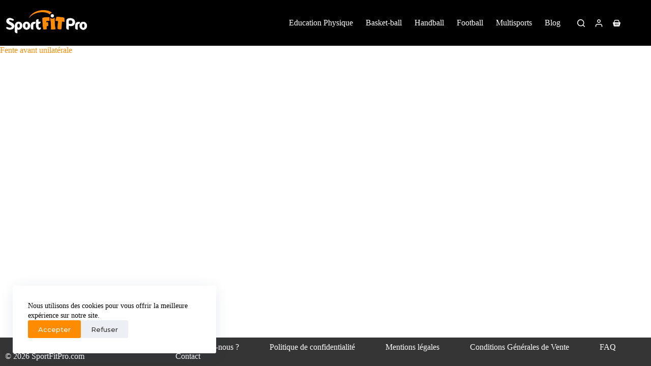

--- FILE ---
content_type: text/html; charset=utf-8
request_url: https://www.google.com/recaptcha/api2/anchor?ar=1&k=6LcTRRErAAAAAKYh21VPsscYeCO9mra_0d00AX1z&co=aHR0cHM6Ly9zcG9ydGZpdHByby5jb206NDQz&hl=en&v=N67nZn4AqZkNcbeMu4prBgzg&size=normal&anchor-ms=20000&execute-ms=30000&cb=o4fkk214y6ke
body_size: 49257
content:
<!DOCTYPE HTML><html dir="ltr" lang="en"><head><meta http-equiv="Content-Type" content="text/html; charset=UTF-8">
<meta http-equiv="X-UA-Compatible" content="IE=edge">
<title>reCAPTCHA</title>
<style type="text/css">
/* cyrillic-ext */
@font-face {
  font-family: 'Roboto';
  font-style: normal;
  font-weight: 400;
  font-stretch: 100%;
  src: url(//fonts.gstatic.com/s/roboto/v48/KFO7CnqEu92Fr1ME7kSn66aGLdTylUAMa3GUBHMdazTgWw.woff2) format('woff2');
  unicode-range: U+0460-052F, U+1C80-1C8A, U+20B4, U+2DE0-2DFF, U+A640-A69F, U+FE2E-FE2F;
}
/* cyrillic */
@font-face {
  font-family: 'Roboto';
  font-style: normal;
  font-weight: 400;
  font-stretch: 100%;
  src: url(//fonts.gstatic.com/s/roboto/v48/KFO7CnqEu92Fr1ME7kSn66aGLdTylUAMa3iUBHMdazTgWw.woff2) format('woff2');
  unicode-range: U+0301, U+0400-045F, U+0490-0491, U+04B0-04B1, U+2116;
}
/* greek-ext */
@font-face {
  font-family: 'Roboto';
  font-style: normal;
  font-weight: 400;
  font-stretch: 100%;
  src: url(//fonts.gstatic.com/s/roboto/v48/KFO7CnqEu92Fr1ME7kSn66aGLdTylUAMa3CUBHMdazTgWw.woff2) format('woff2');
  unicode-range: U+1F00-1FFF;
}
/* greek */
@font-face {
  font-family: 'Roboto';
  font-style: normal;
  font-weight: 400;
  font-stretch: 100%;
  src: url(//fonts.gstatic.com/s/roboto/v48/KFO7CnqEu92Fr1ME7kSn66aGLdTylUAMa3-UBHMdazTgWw.woff2) format('woff2');
  unicode-range: U+0370-0377, U+037A-037F, U+0384-038A, U+038C, U+038E-03A1, U+03A3-03FF;
}
/* math */
@font-face {
  font-family: 'Roboto';
  font-style: normal;
  font-weight: 400;
  font-stretch: 100%;
  src: url(//fonts.gstatic.com/s/roboto/v48/KFO7CnqEu92Fr1ME7kSn66aGLdTylUAMawCUBHMdazTgWw.woff2) format('woff2');
  unicode-range: U+0302-0303, U+0305, U+0307-0308, U+0310, U+0312, U+0315, U+031A, U+0326-0327, U+032C, U+032F-0330, U+0332-0333, U+0338, U+033A, U+0346, U+034D, U+0391-03A1, U+03A3-03A9, U+03B1-03C9, U+03D1, U+03D5-03D6, U+03F0-03F1, U+03F4-03F5, U+2016-2017, U+2034-2038, U+203C, U+2040, U+2043, U+2047, U+2050, U+2057, U+205F, U+2070-2071, U+2074-208E, U+2090-209C, U+20D0-20DC, U+20E1, U+20E5-20EF, U+2100-2112, U+2114-2115, U+2117-2121, U+2123-214F, U+2190, U+2192, U+2194-21AE, U+21B0-21E5, U+21F1-21F2, U+21F4-2211, U+2213-2214, U+2216-22FF, U+2308-230B, U+2310, U+2319, U+231C-2321, U+2336-237A, U+237C, U+2395, U+239B-23B7, U+23D0, U+23DC-23E1, U+2474-2475, U+25AF, U+25B3, U+25B7, U+25BD, U+25C1, U+25CA, U+25CC, U+25FB, U+266D-266F, U+27C0-27FF, U+2900-2AFF, U+2B0E-2B11, U+2B30-2B4C, U+2BFE, U+3030, U+FF5B, U+FF5D, U+1D400-1D7FF, U+1EE00-1EEFF;
}
/* symbols */
@font-face {
  font-family: 'Roboto';
  font-style: normal;
  font-weight: 400;
  font-stretch: 100%;
  src: url(//fonts.gstatic.com/s/roboto/v48/KFO7CnqEu92Fr1ME7kSn66aGLdTylUAMaxKUBHMdazTgWw.woff2) format('woff2');
  unicode-range: U+0001-000C, U+000E-001F, U+007F-009F, U+20DD-20E0, U+20E2-20E4, U+2150-218F, U+2190, U+2192, U+2194-2199, U+21AF, U+21E6-21F0, U+21F3, U+2218-2219, U+2299, U+22C4-22C6, U+2300-243F, U+2440-244A, U+2460-24FF, U+25A0-27BF, U+2800-28FF, U+2921-2922, U+2981, U+29BF, U+29EB, U+2B00-2BFF, U+4DC0-4DFF, U+FFF9-FFFB, U+10140-1018E, U+10190-1019C, U+101A0, U+101D0-101FD, U+102E0-102FB, U+10E60-10E7E, U+1D2C0-1D2D3, U+1D2E0-1D37F, U+1F000-1F0FF, U+1F100-1F1AD, U+1F1E6-1F1FF, U+1F30D-1F30F, U+1F315, U+1F31C, U+1F31E, U+1F320-1F32C, U+1F336, U+1F378, U+1F37D, U+1F382, U+1F393-1F39F, U+1F3A7-1F3A8, U+1F3AC-1F3AF, U+1F3C2, U+1F3C4-1F3C6, U+1F3CA-1F3CE, U+1F3D4-1F3E0, U+1F3ED, U+1F3F1-1F3F3, U+1F3F5-1F3F7, U+1F408, U+1F415, U+1F41F, U+1F426, U+1F43F, U+1F441-1F442, U+1F444, U+1F446-1F449, U+1F44C-1F44E, U+1F453, U+1F46A, U+1F47D, U+1F4A3, U+1F4B0, U+1F4B3, U+1F4B9, U+1F4BB, U+1F4BF, U+1F4C8-1F4CB, U+1F4D6, U+1F4DA, U+1F4DF, U+1F4E3-1F4E6, U+1F4EA-1F4ED, U+1F4F7, U+1F4F9-1F4FB, U+1F4FD-1F4FE, U+1F503, U+1F507-1F50B, U+1F50D, U+1F512-1F513, U+1F53E-1F54A, U+1F54F-1F5FA, U+1F610, U+1F650-1F67F, U+1F687, U+1F68D, U+1F691, U+1F694, U+1F698, U+1F6AD, U+1F6B2, U+1F6B9-1F6BA, U+1F6BC, U+1F6C6-1F6CF, U+1F6D3-1F6D7, U+1F6E0-1F6EA, U+1F6F0-1F6F3, U+1F6F7-1F6FC, U+1F700-1F7FF, U+1F800-1F80B, U+1F810-1F847, U+1F850-1F859, U+1F860-1F887, U+1F890-1F8AD, U+1F8B0-1F8BB, U+1F8C0-1F8C1, U+1F900-1F90B, U+1F93B, U+1F946, U+1F984, U+1F996, U+1F9E9, U+1FA00-1FA6F, U+1FA70-1FA7C, U+1FA80-1FA89, U+1FA8F-1FAC6, U+1FACE-1FADC, U+1FADF-1FAE9, U+1FAF0-1FAF8, U+1FB00-1FBFF;
}
/* vietnamese */
@font-face {
  font-family: 'Roboto';
  font-style: normal;
  font-weight: 400;
  font-stretch: 100%;
  src: url(//fonts.gstatic.com/s/roboto/v48/KFO7CnqEu92Fr1ME7kSn66aGLdTylUAMa3OUBHMdazTgWw.woff2) format('woff2');
  unicode-range: U+0102-0103, U+0110-0111, U+0128-0129, U+0168-0169, U+01A0-01A1, U+01AF-01B0, U+0300-0301, U+0303-0304, U+0308-0309, U+0323, U+0329, U+1EA0-1EF9, U+20AB;
}
/* latin-ext */
@font-face {
  font-family: 'Roboto';
  font-style: normal;
  font-weight: 400;
  font-stretch: 100%;
  src: url(//fonts.gstatic.com/s/roboto/v48/KFO7CnqEu92Fr1ME7kSn66aGLdTylUAMa3KUBHMdazTgWw.woff2) format('woff2');
  unicode-range: U+0100-02BA, U+02BD-02C5, U+02C7-02CC, U+02CE-02D7, U+02DD-02FF, U+0304, U+0308, U+0329, U+1D00-1DBF, U+1E00-1E9F, U+1EF2-1EFF, U+2020, U+20A0-20AB, U+20AD-20C0, U+2113, U+2C60-2C7F, U+A720-A7FF;
}
/* latin */
@font-face {
  font-family: 'Roboto';
  font-style: normal;
  font-weight: 400;
  font-stretch: 100%;
  src: url(//fonts.gstatic.com/s/roboto/v48/KFO7CnqEu92Fr1ME7kSn66aGLdTylUAMa3yUBHMdazQ.woff2) format('woff2');
  unicode-range: U+0000-00FF, U+0131, U+0152-0153, U+02BB-02BC, U+02C6, U+02DA, U+02DC, U+0304, U+0308, U+0329, U+2000-206F, U+20AC, U+2122, U+2191, U+2193, U+2212, U+2215, U+FEFF, U+FFFD;
}
/* cyrillic-ext */
@font-face {
  font-family: 'Roboto';
  font-style: normal;
  font-weight: 500;
  font-stretch: 100%;
  src: url(//fonts.gstatic.com/s/roboto/v48/KFO7CnqEu92Fr1ME7kSn66aGLdTylUAMa3GUBHMdazTgWw.woff2) format('woff2');
  unicode-range: U+0460-052F, U+1C80-1C8A, U+20B4, U+2DE0-2DFF, U+A640-A69F, U+FE2E-FE2F;
}
/* cyrillic */
@font-face {
  font-family: 'Roboto';
  font-style: normal;
  font-weight: 500;
  font-stretch: 100%;
  src: url(//fonts.gstatic.com/s/roboto/v48/KFO7CnqEu92Fr1ME7kSn66aGLdTylUAMa3iUBHMdazTgWw.woff2) format('woff2');
  unicode-range: U+0301, U+0400-045F, U+0490-0491, U+04B0-04B1, U+2116;
}
/* greek-ext */
@font-face {
  font-family: 'Roboto';
  font-style: normal;
  font-weight: 500;
  font-stretch: 100%;
  src: url(//fonts.gstatic.com/s/roboto/v48/KFO7CnqEu92Fr1ME7kSn66aGLdTylUAMa3CUBHMdazTgWw.woff2) format('woff2');
  unicode-range: U+1F00-1FFF;
}
/* greek */
@font-face {
  font-family: 'Roboto';
  font-style: normal;
  font-weight: 500;
  font-stretch: 100%;
  src: url(//fonts.gstatic.com/s/roboto/v48/KFO7CnqEu92Fr1ME7kSn66aGLdTylUAMa3-UBHMdazTgWw.woff2) format('woff2');
  unicode-range: U+0370-0377, U+037A-037F, U+0384-038A, U+038C, U+038E-03A1, U+03A3-03FF;
}
/* math */
@font-face {
  font-family: 'Roboto';
  font-style: normal;
  font-weight: 500;
  font-stretch: 100%;
  src: url(//fonts.gstatic.com/s/roboto/v48/KFO7CnqEu92Fr1ME7kSn66aGLdTylUAMawCUBHMdazTgWw.woff2) format('woff2');
  unicode-range: U+0302-0303, U+0305, U+0307-0308, U+0310, U+0312, U+0315, U+031A, U+0326-0327, U+032C, U+032F-0330, U+0332-0333, U+0338, U+033A, U+0346, U+034D, U+0391-03A1, U+03A3-03A9, U+03B1-03C9, U+03D1, U+03D5-03D6, U+03F0-03F1, U+03F4-03F5, U+2016-2017, U+2034-2038, U+203C, U+2040, U+2043, U+2047, U+2050, U+2057, U+205F, U+2070-2071, U+2074-208E, U+2090-209C, U+20D0-20DC, U+20E1, U+20E5-20EF, U+2100-2112, U+2114-2115, U+2117-2121, U+2123-214F, U+2190, U+2192, U+2194-21AE, U+21B0-21E5, U+21F1-21F2, U+21F4-2211, U+2213-2214, U+2216-22FF, U+2308-230B, U+2310, U+2319, U+231C-2321, U+2336-237A, U+237C, U+2395, U+239B-23B7, U+23D0, U+23DC-23E1, U+2474-2475, U+25AF, U+25B3, U+25B7, U+25BD, U+25C1, U+25CA, U+25CC, U+25FB, U+266D-266F, U+27C0-27FF, U+2900-2AFF, U+2B0E-2B11, U+2B30-2B4C, U+2BFE, U+3030, U+FF5B, U+FF5D, U+1D400-1D7FF, U+1EE00-1EEFF;
}
/* symbols */
@font-face {
  font-family: 'Roboto';
  font-style: normal;
  font-weight: 500;
  font-stretch: 100%;
  src: url(//fonts.gstatic.com/s/roboto/v48/KFO7CnqEu92Fr1ME7kSn66aGLdTylUAMaxKUBHMdazTgWw.woff2) format('woff2');
  unicode-range: U+0001-000C, U+000E-001F, U+007F-009F, U+20DD-20E0, U+20E2-20E4, U+2150-218F, U+2190, U+2192, U+2194-2199, U+21AF, U+21E6-21F0, U+21F3, U+2218-2219, U+2299, U+22C4-22C6, U+2300-243F, U+2440-244A, U+2460-24FF, U+25A0-27BF, U+2800-28FF, U+2921-2922, U+2981, U+29BF, U+29EB, U+2B00-2BFF, U+4DC0-4DFF, U+FFF9-FFFB, U+10140-1018E, U+10190-1019C, U+101A0, U+101D0-101FD, U+102E0-102FB, U+10E60-10E7E, U+1D2C0-1D2D3, U+1D2E0-1D37F, U+1F000-1F0FF, U+1F100-1F1AD, U+1F1E6-1F1FF, U+1F30D-1F30F, U+1F315, U+1F31C, U+1F31E, U+1F320-1F32C, U+1F336, U+1F378, U+1F37D, U+1F382, U+1F393-1F39F, U+1F3A7-1F3A8, U+1F3AC-1F3AF, U+1F3C2, U+1F3C4-1F3C6, U+1F3CA-1F3CE, U+1F3D4-1F3E0, U+1F3ED, U+1F3F1-1F3F3, U+1F3F5-1F3F7, U+1F408, U+1F415, U+1F41F, U+1F426, U+1F43F, U+1F441-1F442, U+1F444, U+1F446-1F449, U+1F44C-1F44E, U+1F453, U+1F46A, U+1F47D, U+1F4A3, U+1F4B0, U+1F4B3, U+1F4B9, U+1F4BB, U+1F4BF, U+1F4C8-1F4CB, U+1F4D6, U+1F4DA, U+1F4DF, U+1F4E3-1F4E6, U+1F4EA-1F4ED, U+1F4F7, U+1F4F9-1F4FB, U+1F4FD-1F4FE, U+1F503, U+1F507-1F50B, U+1F50D, U+1F512-1F513, U+1F53E-1F54A, U+1F54F-1F5FA, U+1F610, U+1F650-1F67F, U+1F687, U+1F68D, U+1F691, U+1F694, U+1F698, U+1F6AD, U+1F6B2, U+1F6B9-1F6BA, U+1F6BC, U+1F6C6-1F6CF, U+1F6D3-1F6D7, U+1F6E0-1F6EA, U+1F6F0-1F6F3, U+1F6F7-1F6FC, U+1F700-1F7FF, U+1F800-1F80B, U+1F810-1F847, U+1F850-1F859, U+1F860-1F887, U+1F890-1F8AD, U+1F8B0-1F8BB, U+1F8C0-1F8C1, U+1F900-1F90B, U+1F93B, U+1F946, U+1F984, U+1F996, U+1F9E9, U+1FA00-1FA6F, U+1FA70-1FA7C, U+1FA80-1FA89, U+1FA8F-1FAC6, U+1FACE-1FADC, U+1FADF-1FAE9, U+1FAF0-1FAF8, U+1FB00-1FBFF;
}
/* vietnamese */
@font-face {
  font-family: 'Roboto';
  font-style: normal;
  font-weight: 500;
  font-stretch: 100%;
  src: url(//fonts.gstatic.com/s/roboto/v48/KFO7CnqEu92Fr1ME7kSn66aGLdTylUAMa3OUBHMdazTgWw.woff2) format('woff2');
  unicode-range: U+0102-0103, U+0110-0111, U+0128-0129, U+0168-0169, U+01A0-01A1, U+01AF-01B0, U+0300-0301, U+0303-0304, U+0308-0309, U+0323, U+0329, U+1EA0-1EF9, U+20AB;
}
/* latin-ext */
@font-face {
  font-family: 'Roboto';
  font-style: normal;
  font-weight: 500;
  font-stretch: 100%;
  src: url(//fonts.gstatic.com/s/roboto/v48/KFO7CnqEu92Fr1ME7kSn66aGLdTylUAMa3KUBHMdazTgWw.woff2) format('woff2');
  unicode-range: U+0100-02BA, U+02BD-02C5, U+02C7-02CC, U+02CE-02D7, U+02DD-02FF, U+0304, U+0308, U+0329, U+1D00-1DBF, U+1E00-1E9F, U+1EF2-1EFF, U+2020, U+20A0-20AB, U+20AD-20C0, U+2113, U+2C60-2C7F, U+A720-A7FF;
}
/* latin */
@font-face {
  font-family: 'Roboto';
  font-style: normal;
  font-weight: 500;
  font-stretch: 100%;
  src: url(//fonts.gstatic.com/s/roboto/v48/KFO7CnqEu92Fr1ME7kSn66aGLdTylUAMa3yUBHMdazQ.woff2) format('woff2');
  unicode-range: U+0000-00FF, U+0131, U+0152-0153, U+02BB-02BC, U+02C6, U+02DA, U+02DC, U+0304, U+0308, U+0329, U+2000-206F, U+20AC, U+2122, U+2191, U+2193, U+2212, U+2215, U+FEFF, U+FFFD;
}
/* cyrillic-ext */
@font-face {
  font-family: 'Roboto';
  font-style: normal;
  font-weight: 900;
  font-stretch: 100%;
  src: url(//fonts.gstatic.com/s/roboto/v48/KFO7CnqEu92Fr1ME7kSn66aGLdTylUAMa3GUBHMdazTgWw.woff2) format('woff2');
  unicode-range: U+0460-052F, U+1C80-1C8A, U+20B4, U+2DE0-2DFF, U+A640-A69F, U+FE2E-FE2F;
}
/* cyrillic */
@font-face {
  font-family: 'Roboto';
  font-style: normal;
  font-weight: 900;
  font-stretch: 100%;
  src: url(//fonts.gstatic.com/s/roboto/v48/KFO7CnqEu92Fr1ME7kSn66aGLdTylUAMa3iUBHMdazTgWw.woff2) format('woff2');
  unicode-range: U+0301, U+0400-045F, U+0490-0491, U+04B0-04B1, U+2116;
}
/* greek-ext */
@font-face {
  font-family: 'Roboto';
  font-style: normal;
  font-weight: 900;
  font-stretch: 100%;
  src: url(//fonts.gstatic.com/s/roboto/v48/KFO7CnqEu92Fr1ME7kSn66aGLdTylUAMa3CUBHMdazTgWw.woff2) format('woff2');
  unicode-range: U+1F00-1FFF;
}
/* greek */
@font-face {
  font-family: 'Roboto';
  font-style: normal;
  font-weight: 900;
  font-stretch: 100%;
  src: url(//fonts.gstatic.com/s/roboto/v48/KFO7CnqEu92Fr1ME7kSn66aGLdTylUAMa3-UBHMdazTgWw.woff2) format('woff2');
  unicode-range: U+0370-0377, U+037A-037F, U+0384-038A, U+038C, U+038E-03A1, U+03A3-03FF;
}
/* math */
@font-face {
  font-family: 'Roboto';
  font-style: normal;
  font-weight: 900;
  font-stretch: 100%;
  src: url(//fonts.gstatic.com/s/roboto/v48/KFO7CnqEu92Fr1ME7kSn66aGLdTylUAMawCUBHMdazTgWw.woff2) format('woff2');
  unicode-range: U+0302-0303, U+0305, U+0307-0308, U+0310, U+0312, U+0315, U+031A, U+0326-0327, U+032C, U+032F-0330, U+0332-0333, U+0338, U+033A, U+0346, U+034D, U+0391-03A1, U+03A3-03A9, U+03B1-03C9, U+03D1, U+03D5-03D6, U+03F0-03F1, U+03F4-03F5, U+2016-2017, U+2034-2038, U+203C, U+2040, U+2043, U+2047, U+2050, U+2057, U+205F, U+2070-2071, U+2074-208E, U+2090-209C, U+20D0-20DC, U+20E1, U+20E5-20EF, U+2100-2112, U+2114-2115, U+2117-2121, U+2123-214F, U+2190, U+2192, U+2194-21AE, U+21B0-21E5, U+21F1-21F2, U+21F4-2211, U+2213-2214, U+2216-22FF, U+2308-230B, U+2310, U+2319, U+231C-2321, U+2336-237A, U+237C, U+2395, U+239B-23B7, U+23D0, U+23DC-23E1, U+2474-2475, U+25AF, U+25B3, U+25B7, U+25BD, U+25C1, U+25CA, U+25CC, U+25FB, U+266D-266F, U+27C0-27FF, U+2900-2AFF, U+2B0E-2B11, U+2B30-2B4C, U+2BFE, U+3030, U+FF5B, U+FF5D, U+1D400-1D7FF, U+1EE00-1EEFF;
}
/* symbols */
@font-face {
  font-family: 'Roboto';
  font-style: normal;
  font-weight: 900;
  font-stretch: 100%;
  src: url(//fonts.gstatic.com/s/roboto/v48/KFO7CnqEu92Fr1ME7kSn66aGLdTylUAMaxKUBHMdazTgWw.woff2) format('woff2');
  unicode-range: U+0001-000C, U+000E-001F, U+007F-009F, U+20DD-20E0, U+20E2-20E4, U+2150-218F, U+2190, U+2192, U+2194-2199, U+21AF, U+21E6-21F0, U+21F3, U+2218-2219, U+2299, U+22C4-22C6, U+2300-243F, U+2440-244A, U+2460-24FF, U+25A0-27BF, U+2800-28FF, U+2921-2922, U+2981, U+29BF, U+29EB, U+2B00-2BFF, U+4DC0-4DFF, U+FFF9-FFFB, U+10140-1018E, U+10190-1019C, U+101A0, U+101D0-101FD, U+102E0-102FB, U+10E60-10E7E, U+1D2C0-1D2D3, U+1D2E0-1D37F, U+1F000-1F0FF, U+1F100-1F1AD, U+1F1E6-1F1FF, U+1F30D-1F30F, U+1F315, U+1F31C, U+1F31E, U+1F320-1F32C, U+1F336, U+1F378, U+1F37D, U+1F382, U+1F393-1F39F, U+1F3A7-1F3A8, U+1F3AC-1F3AF, U+1F3C2, U+1F3C4-1F3C6, U+1F3CA-1F3CE, U+1F3D4-1F3E0, U+1F3ED, U+1F3F1-1F3F3, U+1F3F5-1F3F7, U+1F408, U+1F415, U+1F41F, U+1F426, U+1F43F, U+1F441-1F442, U+1F444, U+1F446-1F449, U+1F44C-1F44E, U+1F453, U+1F46A, U+1F47D, U+1F4A3, U+1F4B0, U+1F4B3, U+1F4B9, U+1F4BB, U+1F4BF, U+1F4C8-1F4CB, U+1F4D6, U+1F4DA, U+1F4DF, U+1F4E3-1F4E6, U+1F4EA-1F4ED, U+1F4F7, U+1F4F9-1F4FB, U+1F4FD-1F4FE, U+1F503, U+1F507-1F50B, U+1F50D, U+1F512-1F513, U+1F53E-1F54A, U+1F54F-1F5FA, U+1F610, U+1F650-1F67F, U+1F687, U+1F68D, U+1F691, U+1F694, U+1F698, U+1F6AD, U+1F6B2, U+1F6B9-1F6BA, U+1F6BC, U+1F6C6-1F6CF, U+1F6D3-1F6D7, U+1F6E0-1F6EA, U+1F6F0-1F6F3, U+1F6F7-1F6FC, U+1F700-1F7FF, U+1F800-1F80B, U+1F810-1F847, U+1F850-1F859, U+1F860-1F887, U+1F890-1F8AD, U+1F8B0-1F8BB, U+1F8C0-1F8C1, U+1F900-1F90B, U+1F93B, U+1F946, U+1F984, U+1F996, U+1F9E9, U+1FA00-1FA6F, U+1FA70-1FA7C, U+1FA80-1FA89, U+1FA8F-1FAC6, U+1FACE-1FADC, U+1FADF-1FAE9, U+1FAF0-1FAF8, U+1FB00-1FBFF;
}
/* vietnamese */
@font-face {
  font-family: 'Roboto';
  font-style: normal;
  font-weight: 900;
  font-stretch: 100%;
  src: url(//fonts.gstatic.com/s/roboto/v48/KFO7CnqEu92Fr1ME7kSn66aGLdTylUAMa3OUBHMdazTgWw.woff2) format('woff2');
  unicode-range: U+0102-0103, U+0110-0111, U+0128-0129, U+0168-0169, U+01A0-01A1, U+01AF-01B0, U+0300-0301, U+0303-0304, U+0308-0309, U+0323, U+0329, U+1EA0-1EF9, U+20AB;
}
/* latin-ext */
@font-face {
  font-family: 'Roboto';
  font-style: normal;
  font-weight: 900;
  font-stretch: 100%;
  src: url(//fonts.gstatic.com/s/roboto/v48/KFO7CnqEu92Fr1ME7kSn66aGLdTylUAMa3KUBHMdazTgWw.woff2) format('woff2');
  unicode-range: U+0100-02BA, U+02BD-02C5, U+02C7-02CC, U+02CE-02D7, U+02DD-02FF, U+0304, U+0308, U+0329, U+1D00-1DBF, U+1E00-1E9F, U+1EF2-1EFF, U+2020, U+20A0-20AB, U+20AD-20C0, U+2113, U+2C60-2C7F, U+A720-A7FF;
}
/* latin */
@font-face {
  font-family: 'Roboto';
  font-style: normal;
  font-weight: 900;
  font-stretch: 100%;
  src: url(//fonts.gstatic.com/s/roboto/v48/KFO7CnqEu92Fr1ME7kSn66aGLdTylUAMa3yUBHMdazQ.woff2) format('woff2');
  unicode-range: U+0000-00FF, U+0131, U+0152-0153, U+02BB-02BC, U+02C6, U+02DA, U+02DC, U+0304, U+0308, U+0329, U+2000-206F, U+20AC, U+2122, U+2191, U+2193, U+2212, U+2215, U+FEFF, U+FFFD;
}

</style>
<link rel="stylesheet" type="text/css" href="https://www.gstatic.com/recaptcha/releases/N67nZn4AqZkNcbeMu4prBgzg/styles__ltr.css">
<script nonce="xwd04GEs0zUQ0OKCgHTbUQ" type="text/javascript">window['__recaptcha_api'] = 'https://www.google.com/recaptcha/api2/';</script>
<script type="text/javascript" src="https://www.gstatic.com/recaptcha/releases/N67nZn4AqZkNcbeMu4prBgzg/recaptcha__en.js" nonce="xwd04GEs0zUQ0OKCgHTbUQ">
      
    </script></head>
<body><div id="rc-anchor-alert" class="rc-anchor-alert"></div>
<input type="hidden" id="recaptcha-token" value="[base64]">
<script type="text/javascript" nonce="xwd04GEs0zUQ0OKCgHTbUQ">
      recaptcha.anchor.Main.init("[\x22ainput\x22,[\x22bgdata\x22,\x22\x22,\[base64]/[base64]/[base64]/bmV3IHJbeF0oY1swXSk6RT09Mj9uZXcgclt4XShjWzBdLGNbMV0pOkU9PTM/bmV3IHJbeF0oY1swXSxjWzFdLGNbMl0pOkU9PTQ/[base64]/[base64]/[base64]/[base64]/[base64]/[base64]/[base64]/[base64]\x22,\[base64]\x22,\[base64]/[base64]/DoMK/w4LCtjpkwqTCtjgzBcKZJMKjbcK6w4VPwog/w4lMWkfCq8OaJ23Cg8KQFE1Ww6HDnCwKRhDCmMOcw58TwqonNxpve8O0wrbDiG/[base64]/MT/DmMKfwrsUw5PDi2F6GMK5wpvCnSXDpHxewpzDk8OBw47CocOlw5lKY8O3S3QKXcOgS0xHFh1jw4XDpg99wqB4woVXw4DDtAZXwpXCrAoowpR6wqthVhjDncKxwrtIw5FOMTpQw7Bpw7/CuMKjNz5iFmLDg2TCl8KBwojDmTkCw7kww4fDojzDnsKOw5zClVR0w5lHw6sffMKHwoHDrBTDum0qaHJKwqHCrgXDpjXClz1NwrHCmRbCmVs/w5Mbw7fDrzzCvsK2e8KowoXDjcOkw5E4CjFNw4l3OcK/[base64]/w7/DtlcTAMKFS8O3w5/CtMO/[base64]/[base64]/CtAfDhcKOV8ODwrQTw6LCu8O4JRrCjULCg2rDjVvCvcOnV8K/d8K/[base64]/[base64]/Crw5Nw5XDoyTDuipSw6hmwp3CjMO2wrszw5HChAHCocOZwrshPzEdwo8rAMKPw7rCoXXDoBfDii7CqMOIwqRiw5LCjsOkwqnCq2YwV8OHwrzCkcKzw40Cc07DssOCw6IcAMO+wrrCpMOnw6fCsMKjw5LDvU/[base64]/w4rDuXU0VMK6GcKuQzTCuEvDs1HDi2l0Z37CszNxw7/Dll3DrlQ0UcKNw6DCqcOew6HCiFhiL8O9HC4Aw5hHw7TCiTTCusKyw4AYw5HDj8OjIsO+F8O/[base64]/ClXYYZCrCr2DCg0TDm8KXworDiMObwpdVw7AhQx3DrDbCsGzCnjPCoMKYw5BSE8Ktwq97ZsKVLsOmBMObwoPCu8K/w4BIwq9Hw4fDgxo/[base64]/Cn1guG8K8w5QCw6vDiDfDkCXClcOkw7bDmUjCscO/wpzCvmTDq8OjwpPCjMKkwrfDrhkOcMOTwoAqw5bCo8OkeE3Cq8ORcEfDrQ3Dt041wpLDij/DtWzDn8KTDwfCrsKiw4BkVMK5OyY/[base64]/Cu8OswqcrSTMsB8KXKV3CpMKxwoYvfyHCpXA1w43Di8Kha8KtOjbDuQATw749w5YjLsOoe8Ovw77CusOnwrBQPXl2XlDClRrDi2HDgcK9w5sqaMK9w5vDukk2YGPDsh7DrsKgw5PDgCghw7XCkMO3PsO+Chg/w6LCsz5cw7s3E8ObwrrCpS7CrMOUwoFpJsOww7fCvBXDgS7DpsKeDCtnwpUcNWd2RcKewrYKOA3CnMOrwow+wpPDqsOoE0wIwpxFw5jDm8K4KlFRasKiYxJOwqhMwoDDo1B4LcKsw6U+G0NnIWZED2UTw6QEY8ODF8ONQX/DnMOUK0HCnn3Du8KMYsOQMiAuZcOjw5B3XMOMMyHDjMOaFMKrw7Z8wpg5KFfDscOsTMKTaXzCj8Kjw4kKw6AXw6vCpsOPw7dfYR5rScK5w5JEPsO9wrBKwqZ7wrFlG8KKZl3Ct8OYHcK9W8OZCRnCgcOnworCjMKCbm1Ew4DDnB0rJC/Cm1TCsgBRw7jDjg3CpiAVWUnCvkdYwp7DuMKYw7/DrTNsw7LDlcOIw5LCmnITN8KDwrpNw4tCIMKcKlnCjMKoNMKDGAHCmcKhwp9Vw5MuP8OawqXDjxJxw5DDs8OQcxfCjx8Vw7Fgw5PDoMOVw6A+wqnCqn4vw5YJw6YSdlLCvsOjEsOnPcOxNMK1d8KdCFhTSyt3S1DChMOsw5fCs2JSwrlhwo7CpMOUc8Kiwo/[base64]/[base64]/[base64]/w7/Crg0JD8OICkLChycowoMYUHTDpMOde8KVw6LCjUVMw4/Cu8KeKgTDn0MNw4wURsODU8OGAVNYDcKPw4PDocO4IARDSwMgwq/[base64]/[base64]/DsMKHwqtUAnzClsKqwq7Dlj4RZcO6w53DgMKGYEvDp8OVwpYVS213w4cKw63DoMOYEMKTwo3ChMKnw4RFw71jwr8Cw6jDv8KuR8OKVF7CmcKOXEQFGSHCv3ZDanzCmsK6SMOwwocKw5Bxw4tKw67CsMKfwo5mw67CqsKKw7hlw7PDmsOdwoc/GMKSMcKnU8OaE3RUIwXClcODF8Onw4/[base64]/RcKww6fDsQFvYMKdMm3Ck147w5F2Z1nCmMKqwokHwqnCvcKxJ0oUw6xyahhTwptEJ8Ocwrd2a8KQwq3Ci00swrXDlMO8w6sdRRBFG8OGTzlPwoFpPsKOw7bDoMKDw7A/w7HCmlBgwo1LwqpZdkpbFcOaM2zDoQbCt8OPw5Uvw54zw5JdZFV7GsKYLwLCr8O7WMO2PnN+QynDsHxZwr7DrXxdGcKNw5lmwr1tw4A8wpVnZkVhX8OfYcOPw71TwqZQw5/DrcKwMMKSwpZALEoRScKCwqVyBhBmdR4jw4/[base64]/wo46JMKRO8Oow6HDm05mYCl5worDv8KewpnCsUvDpVfDpizCilDCrS3DqkkowrkTWBHCscKGw5vDl8K4w4RaQijDjMKGwozDoEdyecKVw4fCu2NWwq1+Wg8owqF5A0LDqCADw7QPBGpRwrvClls1w6plEMK+dQfDg1zCnsOOw5/CjMKycMKVwrMFwqDCocK7w6lnDcOcwrzCiMKLNcKAfjvDtsOxBR3DtxBndcKjwonCgsOYRcK/[base64]/CvsKJw5nCuDA4w45iwpRSw5zCgjHDn31dcHpVN8KawqAIcsOnw7LDlXrDvMOEw6hsX8OeUG/Cm8K5AngcExswwot5woQHRx3DucOOVEjDq8KcAGs8wp9PFsORw7jCqgbChlnCuSPDsMKUwqnCjcOlQ8K0Hj7DqlxTw611RsOFw68ww6oHKMODHB3DqcOMVMKGw7vDvMKzXE8DLcK+wq/CnHZzworDlV7ChsOoYsOHGhHDpyrDsSPCosOAJn3DkCIewqJEUGh6IMOAw6VaD8KGwqbCsGHCqXTDs8K3w5DDljZVw7/DoARfHcKCwrfDpBHCmy1Xw6zCukBpwofCscKERcOiV8Kvw53Cr3Z6ewjDm2JDwpB0fUfCvT4KwqHCosO/Z2kZwpNBwqhawq0Tw6gaMcOWQMKUwrcnwpMqQDXDvHkgfsOowojCtG1wwpg5w7zDocO2IcO4TMKrKR8Owoolw5PCs8OOQ8ODejF0IsOXRjHDoEHDlSXDscKKNcO1w6sXEsOuw5/Cl2oWwpjCqMOaTMO9wpbCuxfCl21/wqV6woF7w6U4woQOw6ZYcMKYcMKNw7XDjcOvAMK7GT7DjE0bRsO1wrLDuMOkwqMxW8OQD8KcwqfDpsOcLW5awrHClVrDksKCEsOGw5bDugzCtSIoVMOFFn9IMcOIwqJBw6IjwqTCi8OECCl3w4TCjgnDjMKdfGQhw7fCk2HClcORw6LCqG/CgwlgFFfDm3c0CMKOw7zCqEzDk8K5LjrCkkBLIWIDTcKwcz7CocKkwr9Awr4Kw55RPMKIwrPDisOuwoTDth/[base64]/Cu8OgQR7CuDQ6w7DDksKkw5PCosOmfiNlJTlNOMOcwpgmIsKpBmhVwqEuw7rCoG/[base64]/DtyXCvMO/w6TCmnYqVyLDsR1vXcOJwpt3MDtmeCdkF3lvHinCp2jCosKrCXfDrB/[base64]/DvD3DtcK/[base64]/CiTzCp1FsOcOlFMOVwpTDrAzDvcOaBh/[base64]/DisOywpdrwp/ClkvDlEosPCFkacO1ZRJZw4pfO8KFwpVIw4IKCx0jwp8rw5zDmcKbbsKAw67DpSPCjEZ/GVPDs8OzMg9ewojCtRPDiMOSwqpQfWzDtsOYanDCqMOeIGstUcKbdcOgw4BgRnTDhMOvw6zDpwrCn8OtRsKkTMK8YsOQVycFJsK6wrLCtXcHwp4wKlPDsgjDm23CosO4JRMaw5/DqcOqwrbCrMOEwqYlw7YXw6Ecw6Awwo5FwrTDtcKkwrc4wr1ibljCmsKpwqc7wpxHw74aMMOuEMKnwrzClcOTw44jLVLDpMOrw57CuCbDlsKpw7/DjsOrw4E5T8OsVcKoccObbcKvwosdM8KPVyt7wofDjAs5wpoYw5PCkQ3Dh8OUf8OLXBvDmcKYw4bDoQ9cw7IfFx4Dw64JWcKiHsOPw51ADStSwqEbFi7Co31iTMO/[base64]/CvcK1d8KjDMKUMBJAVcKDw43Co8KDw4tmFMOFw6xnNBslZivDqcKDwoV1wo8Sb8K4wrUEVF8BehfCuRhwwpTCvcKAw6bCmmlzw5USSyrCvMKvK0d0wp/CscKQbnxvAWHDtcKYw5Erw6rDrMKdIVMgwrIef8OWUMKEYAXDlCoWw5N5w7jDuMK1MsODVEY/w7bCtURlw77DusKnwrPCoWMwUgLCgMKgw6RLIlNGEMKhFDFtw6VXwqB8Xl/DhsO4AsOfwowsw7F8wpsnw5cOwrwVw6/Cm3nCuGRkOMOqGj8YQcOKDcOCEQ3Ckx4RKilxPgBxK8O0wpJSw70vwrPDucO9DsKLJ8OWw4TCq8OLWFTDlMKdw4/[base64]/DqnpYw7/ChBHCvsOKwq/DlCjDtcKbwr0Fw6Bhwr9dw7JwNnjCqhXCpSQkw5PCiQhkKcO6wqsgwrxvM8KVw4HCvcKVOcKRwrPCpSPCtgfDgTHDkMKgdiJkwossT2Qcwq7Dn0UjAyPCs8K2DcKvFWrDusO8Z8OTVMO8Y1DDpH/CjMOYZEkOWcOWS8K9wq/[base64]/DnMK/[base64]/DiGlsU8OxGwI1LsKhwro4w5XDjMKYeyHDmA7DtQHCvsOBFxnCgsO8w4vDlWDCnMOHw4DDswlww6nCh8O1GQU/[base64]/CsGlww5fCssOIMsKnw48QDMO5S0dJDm4Vwr1AwrJyAsOJEW7DnVsDB8OlwpHDs8OQw5EbIFnDqcOXfBEQE8K1w6fCqMKXw7zDqMO+wqfDh8Opw4PDglhWVcKUwrpoSBhXwr/Dl0TDj8KEw6TDksOtFcOMwr7CgsOgwpnDjBg5w54tUcKMwrInwpcew4DDssO7SVPCrQzCjnRRwpsHTcOAwpTDpcOiTMOmw5LCi8KNw75VMwbDs8K/w5HClMOUfR/DhENow5jCpBR/w53CtjXDoWl0fVhYRcORPntdW0nCv2vCksO2wpbCp8OzJ3bDiGDCkBI6UQTCqsO8w4lHwpV9wq5sw6paZRvCoFXDkMOeUcOlHMKzdxQgwpjDpF0Iw4PDrlrCm8OBUcOKSCvCt8KCwpfDvsKNw7APw6PCgcOuwq/Dq2p9wo4rL0rDocOKwpfCucOPKFUofXw5wqt5SMK1wqF6F8ONwpjDp8OcwpbDpsKhwoZBw6zDlcKjw79jw60DwojCswVRT8KtPWNMwojDgMOXwpZ3w7xbw6DDowFTSMKJL8KBO2AqUHp8OlsHcTPCmQfDgQLCmcKKwpoHw4LDjcO7eTEWTQ4AwrV/A8K+wqvDssOcw6UqJsK7wqs1PMOQw5slWsOSYWzCgMKDLhvDr8OWaRxgKsKYw4l6flpwL3bDjMOzXE4bKh3Cn1Q9w5LCiwpJwo/CuQTChQwAw4bCgMOVZQTClcOENcKew7JcZ8O6wrVew6NewqXCqsOywqYIXijDssOOU3Uxw43CmghsHcOjDgbChWE9ZWjDhMKcQ2LChcO5w4Ffwp/CqMKuOsODQ3nCg8O4BHNvGmYGDsOOASBVw7w6WMOmw5jCi0dpNUfCmzzCijoiVMKswqtyelkXbRnDkcK0w7wYC8KsZcKnQBtQw6tJworChDzCgsKqw4DCiMKFwoXCmBREwoLDqktrwqzCssKyHcKlw7jChcKwRkzDhcKjRsKZKsKjw6Iie8OCRh3DjcKGAGHCnMK6wr/Cg8KHDsKnw5jDulnCqsOHcsOnwoVwXi/DkMKTMMK8w7NTwrVLw5M3KsKVWUF2wrREwrYkNsKSwp3DhGw/[base64]/CkMKjEcOJw5HDnsOdwojDq11NCsO7wo7DusOpw6YNDSQrRcO9w6DDnjxfw7Jbw5PDllNRwo7CgGrChMO4wqHCjMKbwp3CksOdTMOBJcKPcMOsw7x3wpcwwrF/w7PCtsKAw48IJsOyH1TCvSDDjDbDtMKTwrnCnnfCusKfKzZwWRHCvDHCkcKsBMKnSVjCuMK8J1MrRMKMWFjCs8KEHcOaw6hJV2Efw5jDoMKuwqXDnDw8woLDjsK3HcKnKcOGRyPDnk9BQzjDoi/CrgnDuAAIwpZFY8OOw7lwH8OVS8KQL8OwwqZgeizDn8K4wp9SN8OXwqEfwpjCgjUuw6rCuBIbInFHUjHCi8KowrZYwqfDscKOw6ddw5TCsVJyw6dXE8O9YcOwYMKjwpDCkMK1BTfCiWA5wpNswoEOwoZDw7d/CMKcw6fCphJxTcKpCT/DqsOVcSDCq289I27DgRbDhFrDksK/woF+wox7PjfDiQcUwrjCosOcw6FnSMKceTbDmgPDmsOzw6MPfMODw4RLQcKqworCisK1wqfDkMK2woJOw6QiWsOdwr0EwrnCqBZJBMOxw4DChTllwrPCjcKGRREfwr18wq7CoMOxwpMNOsOwwq1Hw7TCssOLEsKGRMOpwos7XRPCtcONwox+IzXCnDbCrxRNw5/[base64]/[base64]/[base64]/ClkdpBcOIwqgow7c7w6vCgsO2worCp8OUbMKgUgNiw7Zje8OjwoPCrBDDkMKWwp/CusKgMw/DmRbCu8KnQcOhJXsxEW4vw5fDvsO3w7U9wqVHw5gXw6BsLwN6MHFcwqvDoTQfe8Kwwo/DvMOlaCTDrcOyXGc3woRlEsOMwpLDpcKkw6dxKycfwqhZP8K0B27DgMKPwr0kw5HDkMKwNMK7FcOBM8OsDsKpw57Dg8OgwqzDrCjCvcOvYcOLwqJkJlzDoQzCrcKmw6zDp8Klw7/ClkDCu8K0wro1YsK5YcKzdVwRw5tww7E3QFQVJsObRTnDkz/CjsKpUEjCrQfDkWgmDMO3wqHCqcOyw6Jvw4Y/w7p+WcOuesK+a8KfwohuUMOCwoI2OSTCs8KFRsKtwrLCtcOEOsKsMgPCrQN5woBRChrCnDJgBsOZwo3CvHrDvDYhJMKzRjvCmhDCi8K3YMKlwo/[base64]/DgMOMWsO1w7jDmcODwrVlQGEzwpnCvMKzw6JmWsO4TsOkwpFjR8OowqZEw7nDpMOLQ8OcwqnDncKTUCPCmT/DpMKmw57Cn8KTcVtePMO7YsOFwo15w5c+Jh4yChkvwqrDlnnDosKHYSTDoW7CsF4aS33DhA4aOMKcZsOdKGLCsU3DrcKmwrxIwpANHRHCjsKzw48VNEnCoyrDmC9+NMOdw7DDtzF5w5vCqcONY14RwoHCmMO5RV/CgGMSw510c8KXbsK3w4nDnBnDm8KzwrvCucKRwqFwbMOswo3Cq1MQw6bDisOFXiXCkzAXESPCtHDDqMOMw7lEDDbDlEzDssOcwpcxw5DCj0/Do35ewozCgnjDhsOHNXN7A03CsGTDvMKnwpTDsMK4V3PCg0/DqMOeVsO+w4HClDNMw683ZcKtbzYvesO8w6B9wo3DpTsBSsKPADxuw6nDiMK+wq3Ds8KiwrvCicKOw7d1N8Kgw5QqwpnDssKmBAUtw5LDncKRwofCnMKmScKnw6wLDnJ7w5tRwoZrOTx2w4F5GMK3wqdRKDfCv1whYXbDnMOawpfDqMO8w5tbGmnChyHDqhXDm8ObEg/CnyHCtsKhw7Nmw7TDksKGdsK0wq8ZNw1+wq/Ds8KaZ1xNL8OZR8OfDmDCssOYwrFKE8OQGB1Iw5bCh8OoU8Ozw4fClwfCi0UsYgA1Z0zDvsKAwonCrG01TsOERsO6w4DDr8O9LcOTwqcrHcKSw6pgwrIWwq/CrsO5V8Oiwo/DscOsHsO7w7DCmsO9w7fDhxDDvRN3wq5CM8KSw4bCvMKhR8Ojw4/DvcOgegRlwrvCr8OYI8KiI8KCwoxJFMOvGsKywopzXcK+Byllw4PCosO9JglsJcKdwoLDlgZwbG/CocOVQMKRSSpWBkrDrcKNWjVMYlNvCcK9WQDDusOJesKkH8O3wpbCh8OGUBzCokltw6rDhcO2wrfCksKFRgrDtAHDn8OvwrQkQyjCocOxw7LCh8K5AsKxw5ovS1/CoXoSMhTDmsKcMDnDvAjClgYHwrMoWGTCvkQzwofDr1YDw7DDgcOGw5nCiw/[base64]/DrHPCvMK2DsK6wojCvmY8w5LCrcOhw79XXMKJE2PCpcK9Y3cxw4LCiDJEWMOswr0HbsK4w55+wpE/w6Q3wpwDfsKDw4vCjMKLwrTDtsKpABLDtiLDsVHCnQlhwq7CvjcITMKmw79qQcKKHBEnLRhiKcOywpTDpsKgw6HCksKESMKGSGtubMKNOXZOw4jDkMOywp7CssK9w7Ivw4htEMOPwpXDsA/DpU0uw51Hw5xuwpjColkiCVJ3wqJ1w6nCtcK2QGQCcMOWw60/AG5nwqNRw7AATX0kwobCqH/[base64]/[base64]/wqnCtybDpcK6KMOmw6rDr8KrwpsgUBPChlrDswoCw6F9wp7DlcKkw6/ClcOrw5jDuihdR8OlJls7dXLDqWAWwqrDu1XDsVPChMOiw7R/w4QIF8Kue8ObYcKDw7l/HxfDkMKqwpR0SMOiBTvCt8K2wpTDscOpS0zDojcAcsKLw4LCgUHCj03CnyfChsOTNcOsw7NQIMO4WDUGPMOrw4rDtsKawrJuTmXChcOWwqvCpWPDjxzDvXg7OcO2RMOWwojDpMOtwp/DrXHDj8KdRcKXCUXDpMOGwoxXWj7CgB3Dq8K2cwh0w7Niw6ZXwpAQw6/CtcKofcOow7fDpMO4WxQHwr4lw7wdYsOVB3d+wrpKwpvCkcOTf0J2DMOXwpfCqcOpw7fCsEoEHcOIKcKcXA0RBnnDgnA5w7PDk8OdwpLCrsK7w6zDscKawrVowpDDgTIOwqk+GzpOW8Olw6XCnj/CiijCnDVZw4LCp8O9KGLCggplUVfClkPCm2EEw4NAw57Dh8OPw6nDq07DlsKiw7XCr8OWw7dsMcK4IcO/[base64]/w7bCvcKbw7rCu8Ksw6rDr8O+w5/CgjlpTGlmTsK5wpw2Q2zCpRDDrSzDmcK5OsKgw68Md8K0SMKldsKXKkVWMMOaIlRpPzbCsAnDnT5BA8Ohw6jDtsOTwqw+Hm3Dkn43wrHDljXCtUJPworCiMKdNBjCnVHCssOeC3bClFfCisO1LMO/XsKrw7XDiMKlwpArw5XCgcOLTwHCuSTCo2jCvFEjw7nDl1MFYlklIMOJTcKZw5XDpsKENsOMwrczNsOowpHDjcKUw5XDssKEwp/ClhPCqTjCkVNLEFDDmTXCoCjChMOcMsKyVxA+DVPClcOXF3PDhsK9wqLDnsOwXidxwrnDmi3Cs8Kjw7Zhw4E1DcKxNcK7csOoZQjDmGXCksO+PWZDw6Rqwrlew4PDu0kXWkx1N8Oxw6FlRh7Cm8K4dMKGBsKNw7pcw6/Ctg/CpF/[base64]/CjnFBIkcWw7/[base64]/wofDj8KPVsKHwp3DvT/DhD/CoCsPw6fCsDjCni/DpsOPIVslwrHDlkDDnSPCusKGTzUrWsOtw6tJAT7DvsKIw5jCq8K6cMOhwp4bbC09TWjCjH3ChsOCN8Kyf27CnEZNbsKlwqlxwqxfwqPCosKtwr3CkcKeO8O2SzvDn8OGwrnCi15bwrU8DMKLwqlQQ8O/DQ3Dh3rCtHU0L8OgKiHDnsOvw6nCkinDj3nCo8KnSjIawozCtH/CgxrCmWNtCsOTH8ORfUDDuMKdwo3DpMKkIBPCn24EDsOEEMOtwqhiw6nCusO2YsOgw7PCqSbDoRrCiHNVD8KdVSogw4rCmgIWecO4wr3Cq1nDsiUxwr51wr47OE7Cq27DkUHDvTrDo3rDjSPCgMO3wpAfw4p5w4HCkUVYw75AwrPCjG/ChcKWw6jDg8OzQsO1wqREJkIpw6vDj8OZw5o8wojCs8KIQCnDoQDDjXnChcO5YsKdw4ZxwqpcwpVbw7gow509w7nDv8KUU8O0w43Dg8K6UcKzeMKmPcKyFMO/w5LCq2ESw7wawpwgwp/[base64]/w6TDqgx9XcKzw5HDmcOvTnRURsKrw5NSw53Dg1kqwqHDhMOAwovCmMKpwq7CiMKoCsKHw7lewr4JwpVdw73CjB04w7XCgyLDnk3DlhVyd8O2wo1BwpovC8Oaw4jDmsK1ST/CjBstNSDCqcOadMKbwrzDjFjCq0Iad8KDw5tkwrR6LjB9w7jDiMKXRcKBfMOqwrFKwrfDqVLDl8KhOT3DugHCpMOOw55vJAnDtWZqwp8iwrIZNVvCtMOIw7VYLXLDgsKiTijDrG8Wwr3CpT/CqFTDvB4mwr3DoTDDogZkK2h1w6zCoyDCnsONQQ1sccKVA1vCgsOiw6XDsWvCjMKpRXEPw6xIwql4UCbDuALDk8OXw44iw6nCiQjDpwd5wrvDhglYJ18NwoIjwr7Cs8Ouw6UOw7RMbcOwcWBcAVJCdFXCjMK2w7Y/wpYjw6jDusO1OMKMX8KKBXnCizLDssO5TyAlN1wOwqdMQFPCicKVBsKBw7DDhQ/CrsOYwrzDtcKuw4/Ds3/DnMO3dQnDqMOewobCscK8wqnDgsOLfFTDnXDDp8Oiw7PCvcOvEcK6w67DvWsEAiJFQcO4LRdcIsOaHsOrIFpqwoHCtcOzMcKXdXVjwpTDpE9Twps2NMKawrzCiUt/w60iBsKMw7vCh8OAwo/Ch8KRAsObYEdxUhnDsMOFwrlJw5V9E1Utw4nCt3XDusKjwozCjMOmwoTDmsO7wrkoBMKxdinDqm/CnsO8w5tQB8KHfmnCqhrDrMOpw6rDrMOHdT/CgcKtPwPCpC0QXsOKw7DDq8Kfw4xTIkFvN33ChsKqwrszfsO5RFjCs8O4Mx/Cp8KvwqJVVMKjQMK0dcK8MMONwpxAwonCiS0Ewqsdw7rDnBUYwobCm0wmwonCsFJBDsObwpZ7w6TDkEvDgnARwrzCksOQw7DCg8KiwqRbBntBUlrDsRlWUMKYcH/[base64]/clXDnVQGCUnDnH/DmcOzwoU5YsKeWsKDw6U5AMOZEcK+w7nCkSHDksORw4BxP8OYZWYYHMOHw5/CuMO/[base64]/DgsKsaUgEwpDCssO6CcOQw4TDuRfDlF8UdcKnwrfDvMO/ZsKEwrFXw4EMJV7ChMKJFzFMJD7CjXrDtsKrw4vCncKnw4rCncO3O8OEwrTCpTjDhx/CmFwMwprCssKGaMKrUsKYRkhewp83wqF5Ri/DqEpww47ChXTDhGYqwrDDuzDDn11ywrHDqlwQw5JJwq3DuQDCnGc6woHDhTl2LmwuZgPDkWIjPsO9D2jCv8K4HcOJw4Z9HcKRwqfCj8ODw7PDhBXCm28vPSEkCnQgw73DkDhECQ/Cu3Bpwr3Ck8O7w4t5E8Oiwo/Du0cpCMKxHjXCsVfCsGgIwrPCpsKLIhJlw6fDhzDCvsOINsKew5sQw6ZHw7cNX8OTNsKOw7fDvMK/Oi99w5bDrcKFw5oMbMOow4vCjADCoMO2w7gWw4DDiMKSwrfDv8KMw6PDgsKpw6NTw4/[base64]/[base64]/Ds3/DvcOvwrDDmsKlCBkhwqHCksKYwp/[base64]/[base64]/DqMOoPkjCt1bDssO4w53CiMOyIsO0w7vCnQDCv8KGw6xmwoIiMg/DnxI6wrNiw4ltG1tWwpjCoMKwGcOof3jDuFEAwqvDo8ODw5zDiRMCw5DCj8KjBsKRbkgEQTHDmlMWScK/wqXDjm4zB0d8UATClErCqkQ2wq8AHx/CunzDh2pEfsOAw7HCmnHDu8OBQihaw45PRktZw4vDhMOmw6QDwp06w7xbwrjDqBUdVFfCjEwqNcKQF8OhwpLDoCbChQ3CpCM4bcKrwqNHBzPCiMO/w4LChzfCkcOhw4nDiHctAybDkxvDn8Kpw6N+w6TCh0pFwq7Dj1o/[base64]/[base64]/wq7DicOYw4LDtWdiRcKtB8KQw5hQwqLDvcKmw7Q5Zy1nw47DjWpWJyXCrGRVEMKnw6kdwpXCgjJbwp3DpA3DtcKMwo/[base64]/w5Y9ayQRw4LDkw3ClMK4woQlw4DDqznDuAllV2nDqFTCukwrMH3DpC3ClcOCwrvCjcKLw68sasOmVcODw4bDjyrCvw7CgDXDrgbDv3XCm8Ojw6R/wqZzw6hWQgDClsOfwrfCqMO5w63CtmTCnsK/w7VJZiMOwrV6w7UBb17ChMOAw6t3w4twEEvDs8K5X8Ogc3oKw7N3CWLDg8Oewq/[base64]/UFBfwrPDnMKIE8K/anlqZ8Ouw5BDdMK/YcKDw6YLMh4NYsOkBMKuwr1kCsOZC8Ouw6x4w77DnQjDmMKdw4jCk1DCqMOoN2/Ci8KQN8K0I8OXw5XCkARTIMKzwpLChsKYUcOAw7wDw7PCkUt/[base64]/ClUjCriPCosKTJsOjw4nCgsKIbcOLUWzCsMOkwoJqw7AybsOXwr/DhgLDqsKFTBEOw5NEwoLDjEHDoAbDpCk/[base64]/w4QJwoJNVBN+V8Oaw7kOa8KPUcKefcOJRiLCn8OhwrJKwq3DpsKCw7bDk8OfFzvDv8K3dcObCMK/Xl/DoAjCr8Oqw7/CosOdw71OwpjCosOTwrbCtMOPdlhWB8KXwoZKw47DnEp6ZW/CrUMPesO/[base64]/CnMKWw6bDlMOCw6TDtyTCikbCkXbDhzbCkcK+dMKyw4l1wppCLFJIwo3Chmx7w5w8IUdsw5VPJMKLDRLCnF5SwoEtZMKkIsKjwrQGw4HDgMO2eMOEAsOdA3Izw7/DksKIalpbAcKZwpcpwqnDgxfDtjvDkcKywo02VDQOQVYLwpFww7ANw4Ruw6ZzHWACP0XCmy8uwoF/wqN0w6TCmMO/w7nCohnDusKFSwzDhjXChsK2wqJ7w5QZfxfDnsKjAClTdG9tJi/[base64]/[base64]/DnsO+w7vCr8K8w5/DpFnCt01MGsOawpxdS8KLKU7CvnwswoDCt8KSwoPDk8OPw67CkTfClgLCq8O/wpA0wq7CtsOJUkJkPsKYw4zDqETDjB/ChBzDrMK9HRZoIm84HnUVw7Qgw6x1wp3DmMKUwokwwoHDpmzCoyTDkRgrWMK8TR4MHMKwPMOuwovDgsKzW3Fww4HCu8KLwphNw7XDtcKIT3rDlsKkbh/[base64]/DnsOZJMOUw4TDmcOWJ1TDgB10w5Q6PFFxw55zw7LDvcO+VcK4XCEMasKcwqAJVl5xeWXDlMOgw608w47DqCTDnBZcXWd9w4JowoLDt8K6wqEbwo3ClzrCgMO+DsOLwqrDicOWQk/CpDnDvsORw68OdBNEw5sswoMsw5nCr2vCrCchL8KDbnsLw7bCmC3DhMK0DsKFCcKqKsK0w6zCocKow5JfTg9Vw4XDgcOuw4nDrcO4w7IQWsONX8ODw5xrwqDDpn/Cp8KVw6DCgUHDjXJ6MCzDsMKSw4lTw5LDqG7Ct8O6YMKkBMKhw4vDj8Ohw791woDCnifCtsKxw43Ct27ChcOEO8OiFMOqNhjCscKZS8KxOHRJwqxGwqbDo13DisODwrBOwrkrYnN2w4LDicO2w7rDtcOawqXDlsOBw4ZrwohRBcKME8O4w6/CrsOkw6LDqsOOwphSw73DvS0UQUw0GsOKw48tw4LClFXDokDDh8KEwo3DtTbCh8ObwoV6w6/DsknDrAQ7w79/HsKINcK9VFbDpsKOwrgKA8KpChI8SsKiwpUow7/CllrDs8OOw5gIDEoGw6k5a2xkw4YKY8KhEkfDmsOwbyjDhMOJDMKfOUbCoV7CiMKjw6PDlMK/JRtYw5R3woRyH3tZHsOvCcKGwoPCtsO9d0nDicOXwq4pwoIsw655wpbCssKNQsKLw4fChUXCnW7CmsOrP8O9DggXw57DtcKdwpbCjFFKw4/CpsK7w4gODsKrOcOOPcOSSScrQsKaw6XDkmUIbMKcCF9lAy/CnUzCqMKxCkgww6jDokQnwrpmZ3DDjn1Fw4rDqyLDrwsbRmgRw5fCoUMncMO4w6ZXwrbDjTpYw7rChRFYUsOhZcOPMcO6AsO/eWDDtXZjw5jCmCXDoQprXMKaw6MJworDpcOKWMOVWnvDjMO3csOcSMK/w53DjsKDLjZXLcO1w5HCn03CknAqwqc/DsKewqvCssOjWTBZKMKFw6bDsFEcd8KHw5/CikHDnMO1w5Z3WnpGwrPDiUHCg8Ouw7tiwqDDucKjwrHDrExAck7CgMKCMcKhwpjCr8KBw783w4/CicKNMXXDh8O8UzbCosK+aATCvgXCj8O4fiXCsD/[base64]/JgnClkjCmi/[base64]/CgcKwcsOTLMOfwqIPB8Kvw7VNX8O9wqkMN1g/[base64]/Dv8OqYMKawpDDqiUfwrrCkMO3woQyWMOUwoVXLMKSMSbCq8OEfBjDjWDCljbCgirDjsKcw7g3wrDCtFlIT2FFw5bCmxHCllRXZkUCXcKRScKWcynDsMORNjRIOR7Cj2PDnsOIwrkJwpDDj8Krw6sKw7ssw6LCrAPDtsKKTlvCmgHCr2kLw4DDkcKjw6J/ecK/w4vCm300w77CpMKqwqMNwpnCiGpqFMOjbzrDm8KtHsOOwrgaw4opWlfDrcKHBRvCiWNuwoQpS8O1wonDrjnDicKHwpxRw5vDm0o2wpJjw43CpArDgH/CusK3w63CiXzDocKXwqzDssOawrpAwrLDmRV5QFd1wqZMYsKRYcK4KcO4wrBjDA7Cq2bDkBLDi8KUJm/Do8K5wrrChz4BwqfCm8K6GifCtENLX8KgPg/[base64]/w7/DsMKVQS7Dl8KWe8O1w7jDsmsSwpMxw7XDpcKzekwSwoXDpGU/w5vDnlfCvmInQ1fCoMKVwq7CrjZJw43Dh8KXMUF4w5LDqyAJwpPCvXMow5LCnMOeQcOPwpdEw7kvAsOQBEjCr8K6HsOXORzDlVITUlF5PFbDi0h8P3HDrsOEBlk/w51ywo8pAxUcB8Olw6XCmBTDgsOafAHDvMKgJFFLwqVUwpg3SMK2TcOuwrEcwoTCtMOrw64BwrlMwrYIAWbDgyrCvsONBmFwwq7CiB3Dn8KFw40Lc8OJw7DClyIYcsKleE/[base64]/QnNxYnVAw55JwpBYwp7Cp2zDsMKbwqUAf8K8wo3ChRLCt07Dl8OXRjDDjEJ8PzPCgcKUYXN8fyvDusKGZSpkVcOOw4VJG8OPw5HCgAnDsER+w7pfBEl5wpcWV2bDj0HCtDTDqMOuw6TCgyssBFbCs1ALw4nCg8K+eGdYOE7DtxkraMK0wrLCq2TCrEXCocKkwr7CvR/[base64]/DhwfDrMK6w71Vwrk6fw\\u003d\\u003d\x22],null,[\x22conf\x22,null,\x226LcTRRErAAAAAKYh21VPsscYeCO9mra_0d00AX1z\x22,0,null,null,null,1,[21,125,63,73,95,87,41,43,42,83,102,105,109,121],[7059694,755],0,null,null,null,null,0,null,0,1,700,1,null,0,\[base64]/76lBhn6iwkZoQoZnOKMAhmv8xEZ\x22,0,0,null,null,1,null,0,0,null,null,null,0],\x22https://sportfitpro.com:443\x22,null,[1,1,1],null,null,null,0,3600,[\x22https://www.google.com/intl/en/policies/privacy/\x22,\x22https://www.google.com/intl/en/policies/terms/\x22],\x22E8Pz7SuX/CsgRWMiUdwUUbkqp4hhWsdS/rJRSGOCl6w\\u003d\x22,0,0,null,1,1769608292379,0,0,[55],null,[239,18,193,113,154],\x22RC-n6Jxg17_QvzPww\x22,null,null,null,null,null,\x220dAFcWeA4oAb6CsyXJ-EgIchAWLtvWn2imluSMmxYWqb1g1SwPs-ode8iqPvk-ZEFF_LLb9VkPC3Qwlbdg7Tu3gyME_GH2SE93eg\x22,1769691092261]");
    </script></body></html>

--- FILE ---
content_type: text/html; charset=utf-8
request_url: https://www.google.com/recaptcha/api2/anchor?ar=1&k=6LcTRRErAAAAAKYh21VPsscYeCO9mra_0d00AX1z&co=aHR0cHM6Ly9zcG9ydGZpdHByby5jb206NDQz&hl=en&v=N67nZn4AqZkNcbeMu4prBgzg&size=normal&anchor-ms=20000&execute-ms=30000&cb=kxvhxhepbnzm
body_size: 49431
content:
<!DOCTYPE HTML><html dir="ltr" lang="en"><head><meta http-equiv="Content-Type" content="text/html; charset=UTF-8">
<meta http-equiv="X-UA-Compatible" content="IE=edge">
<title>reCAPTCHA</title>
<style type="text/css">
/* cyrillic-ext */
@font-face {
  font-family: 'Roboto';
  font-style: normal;
  font-weight: 400;
  font-stretch: 100%;
  src: url(//fonts.gstatic.com/s/roboto/v48/KFO7CnqEu92Fr1ME7kSn66aGLdTylUAMa3GUBHMdazTgWw.woff2) format('woff2');
  unicode-range: U+0460-052F, U+1C80-1C8A, U+20B4, U+2DE0-2DFF, U+A640-A69F, U+FE2E-FE2F;
}
/* cyrillic */
@font-face {
  font-family: 'Roboto';
  font-style: normal;
  font-weight: 400;
  font-stretch: 100%;
  src: url(//fonts.gstatic.com/s/roboto/v48/KFO7CnqEu92Fr1ME7kSn66aGLdTylUAMa3iUBHMdazTgWw.woff2) format('woff2');
  unicode-range: U+0301, U+0400-045F, U+0490-0491, U+04B0-04B1, U+2116;
}
/* greek-ext */
@font-face {
  font-family: 'Roboto';
  font-style: normal;
  font-weight: 400;
  font-stretch: 100%;
  src: url(//fonts.gstatic.com/s/roboto/v48/KFO7CnqEu92Fr1ME7kSn66aGLdTylUAMa3CUBHMdazTgWw.woff2) format('woff2');
  unicode-range: U+1F00-1FFF;
}
/* greek */
@font-face {
  font-family: 'Roboto';
  font-style: normal;
  font-weight: 400;
  font-stretch: 100%;
  src: url(//fonts.gstatic.com/s/roboto/v48/KFO7CnqEu92Fr1ME7kSn66aGLdTylUAMa3-UBHMdazTgWw.woff2) format('woff2');
  unicode-range: U+0370-0377, U+037A-037F, U+0384-038A, U+038C, U+038E-03A1, U+03A3-03FF;
}
/* math */
@font-face {
  font-family: 'Roboto';
  font-style: normal;
  font-weight: 400;
  font-stretch: 100%;
  src: url(//fonts.gstatic.com/s/roboto/v48/KFO7CnqEu92Fr1ME7kSn66aGLdTylUAMawCUBHMdazTgWw.woff2) format('woff2');
  unicode-range: U+0302-0303, U+0305, U+0307-0308, U+0310, U+0312, U+0315, U+031A, U+0326-0327, U+032C, U+032F-0330, U+0332-0333, U+0338, U+033A, U+0346, U+034D, U+0391-03A1, U+03A3-03A9, U+03B1-03C9, U+03D1, U+03D5-03D6, U+03F0-03F1, U+03F4-03F5, U+2016-2017, U+2034-2038, U+203C, U+2040, U+2043, U+2047, U+2050, U+2057, U+205F, U+2070-2071, U+2074-208E, U+2090-209C, U+20D0-20DC, U+20E1, U+20E5-20EF, U+2100-2112, U+2114-2115, U+2117-2121, U+2123-214F, U+2190, U+2192, U+2194-21AE, U+21B0-21E5, U+21F1-21F2, U+21F4-2211, U+2213-2214, U+2216-22FF, U+2308-230B, U+2310, U+2319, U+231C-2321, U+2336-237A, U+237C, U+2395, U+239B-23B7, U+23D0, U+23DC-23E1, U+2474-2475, U+25AF, U+25B3, U+25B7, U+25BD, U+25C1, U+25CA, U+25CC, U+25FB, U+266D-266F, U+27C0-27FF, U+2900-2AFF, U+2B0E-2B11, U+2B30-2B4C, U+2BFE, U+3030, U+FF5B, U+FF5D, U+1D400-1D7FF, U+1EE00-1EEFF;
}
/* symbols */
@font-face {
  font-family: 'Roboto';
  font-style: normal;
  font-weight: 400;
  font-stretch: 100%;
  src: url(//fonts.gstatic.com/s/roboto/v48/KFO7CnqEu92Fr1ME7kSn66aGLdTylUAMaxKUBHMdazTgWw.woff2) format('woff2');
  unicode-range: U+0001-000C, U+000E-001F, U+007F-009F, U+20DD-20E0, U+20E2-20E4, U+2150-218F, U+2190, U+2192, U+2194-2199, U+21AF, U+21E6-21F0, U+21F3, U+2218-2219, U+2299, U+22C4-22C6, U+2300-243F, U+2440-244A, U+2460-24FF, U+25A0-27BF, U+2800-28FF, U+2921-2922, U+2981, U+29BF, U+29EB, U+2B00-2BFF, U+4DC0-4DFF, U+FFF9-FFFB, U+10140-1018E, U+10190-1019C, U+101A0, U+101D0-101FD, U+102E0-102FB, U+10E60-10E7E, U+1D2C0-1D2D3, U+1D2E0-1D37F, U+1F000-1F0FF, U+1F100-1F1AD, U+1F1E6-1F1FF, U+1F30D-1F30F, U+1F315, U+1F31C, U+1F31E, U+1F320-1F32C, U+1F336, U+1F378, U+1F37D, U+1F382, U+1F393-1F39F, U+1F3A7-1F3A8, U+1F3AC-1F3AF, U+1F3C2, U+1F3C4-1F3C6, U+1F3CA-1F3CE, U+1F3D4-1F3E0, U+1F3ED, U+1F3F1-1F3F3, U+1F3F5-1F3F7, U+1F408, U+1F415, U+1F41F, U+1F426, U+1F43F, U+1F441-1F442, U+1F444, U+1F446-1F449, U+1F44C-1F44E, U+1F453, U+1F46A, U+1F47D, U+1F4A3, U+1F4B0, U+1F4B3, U+1F4B9, U+1F4BB, U+1F4BF, U+1F4C8-1F4CB, U+1F4D6, U+1F4DA, U+1F4DF, U+1F4E3-1F4E6, U+1F4EA-1F4ED, U+1F4F7, U+1F4F9-1F4FB, U+1F4FD-1F4FE, U+1F503, U+1F507-1F50B, U+1F50D, U+1F512-1F513, U+1F53E-1F54A, U+1F54F-1F5FA, U+1F610, U+1F650-1F67F, U+1F687, U+1F68D, U+1F691, U+1F694, U+1F698, U+1F6AD, U+1F6B2, U+1F6B9-1F6BA, U+1F6BC, U+1F6C6-1F6CF, U+1F6D3-1F6D7, U+1F6E0-1F6EA, U+1F6F0-1F6F3, U+1F6F7-1F6FC, U+1F700-1F7FF, U+1F800-1F80B, U+1F810-1F847, U+1F850-1F859, U+1F860-1F887, U+1F890-1F8AD, U+1F8B0-1F8BB, U+1F8C0-1F8C1, U+1F900-1F90B, U+1F93B, U+1F946, U+1F984, U+1F996, U+1F9E9, U+1FA00-1FA6F, U+1FA70-1FA7C, U+1FA80-1FA89, U+1FA8F-1FAC6, U+1FACE-1FADC, U+1FADF-1FAE9, U+1FAF0-1FAF8, U+1FB00-1FBFF;
}
/* vietnamese */
@font-face {
  font-family: 'Roboto';
  font-style: normal;
  font-weight: 400;
  font-stretch: 100%;
  src: url(//fonts.gstatic.com/s/roboto/v48/KFO7CnqEu92Fr1ME7kSn66aGLdTylUAMa3OUBHMdazTgWw.woff2) format('woff2');
  unicode-range: U+0102-0103, U+0110-0111, U+0128-0129, U+0168-0169, U+01A0-01A1, U+01AF-01B0, U+0300-0301, U+0303-0304, U+0308-0309, U+0323, U+0329, U+1EA0-1EF9, U+20AB;
}
/* latin-ext */
@font-face {
  font-family: 'Roboto';
  font-style: normal;
  font-weight: 400;
  font-stretch: 100%;
  src: url(//fonts.gstatic.com/s/roboto/v48/KFO7CnqEu92Fr1ME7kSn66aGLdTylUAMa3KUBHMdazTgWw.woff2) format('woff2');
  unicode-range: U+0100-02BA, U+02BD-02C5, U+02C7-02CC, U+02CE-02D7, U+02DD-02FF, U+0304, U+0308, U+0329, U+1D00-1DBF, U+1E00-1E9F, U+1EF2-1EFF, U+2020, U+20A0-20AB, U+20AD-20C0, U+2113, U+2C60-2C7F, U+A720-A7FF;
}
/* latin */
@font-face {
  font-family: 'Roboto';
  font-style: normal;
  font-weight: 400;
  font-stretch: 100%;
  src: url(//fonts.gstatic.com/s/roboto/v48/KFO7CnqEu92Fr1ME7kSn66aGLdTylUAMa3yUBHMdazQ.woff2) format('woff2');
  unicode-range: U+0000-00FF, U+0131, U+0152-0153, U+02BB-02BC, U+02C6, U+02DA, U+02DC, U+0304, U+0308, U+0329, U+2000-206F, U+20AC, U+2122, U+2191, U+2193, U+2212, U+2215, U+FEFF, U+FFFD;
}
/* cyrillic-ext */
@font-face {
  font-family: 'Roboto';
  font-style: normal;
  font-weight: 500;
  font-stretch: 100%;
  src: url(//fonts.gstatic.com/s/roboto/v48/KFO7CnqEu92Fr1ME7kSn66aGLdTylUAMa3GUBHMdazTgWw.woff2) format('woff2');
  unicode-range: U+0460-052F, U+1C80-1C8A, U+20B4, U+2DE0-2DFF, U+A640-A69F, U+FE2E-FE2F;
}
/* cyrillic */
@font-face {
  font-family: 'Roboto';
  font-style: normal;
  font-weight: 500;
  font-stretch: 100%;
  src: url(//fonts.gstatic.com/s/roboto/v48/KFO7CnqEu92Fr1ME7kSn66aGLdTylUAMa3iUBHMdazTgWw.woff2) format('woff2');
  unicode-range: U+0301, U+0400-045F, U+0490-0491, U+04B0-04B1, U+2116;
}
/* greek-ext */
@font-face {
  font-family: 'Roboto';
  font-style: normal;
  font-weight: 500;
  font-stretch: 100%;
  src: url(//fonts.gstatic.com/s/roboto/v48/KFO7CnqEu92Fr1ME7kSn66aGLdTylUAMa3CUBHMdazTgWw.woff2) format('woff2');
  unicode-range: U+1F00-1FFF;
}
/* greek */
@font-face {
  font-family: 'Roboto';
  font-style: normal;
  font-weight: 500;
  font-stretch: 100%;
  src: url(//fonts.gstatic.com/s/roboto/v48/KFO7CnqEu92Fr1ME7kSn66aGLdTylUAMa3-UBHMdazTgWw.woff2) format('woff2');
  unicode-range: U+0370-0377, U+037A-037F, U+0384-038A, U+038C, U+038E-03A1, U+03A3-03FF;
}
/* math */
@font-face {
  font-family: 'Roboto';
  font-style: normal;
  font-weight: 500;
  font-stretch: 100%;
  src: url(//fonts.gstatic.com/s/roboto/v48/KFO7CnqEu92Fr1ME7kSn66aGLdTylUAMawCUBHMdazTgWw.woff2) format('woff2');
  unicode-range: U+0302-0303, U+0305, U+0307-0308, U+0310, U+0312, U+0315, U+031A, U+0326-0327, U+032C, U+032F-0330, U+0332-0333, U+0338, U+033A, U+0346, U+034D, U+0391-03A1, U+03A3-03A9, U+03B1-03C9, U+03D1, U+03D5-03D6, U+03F0-03F1, U+03F4-03F5, U+2016-2017, U+2034-2038, U+203C, U+2040, U+2043, U+2047, U+2050, U+2057, U+205F, U+2070-2071, U+2074-208E, U+2090-209C, U+20D0-20DC, U+20E1, U+20E5-20EF, U+2100-2112, U+2114-2115, U+2117-2121, U+2123-214F, U+2190, U+2192, U+2194-21AE, U+21B0-21E5, U+21F1-21F2, U+21F4-2211, U+2213-2214, U+2216-22FF, U+2308-230B, U+2310, U+2319, U+231C-2321, U+2336-237A, U+237C, U+2395, U+239B-23B7, U+23D0, U+23DC-23E1, U+2474-2475, U+25AF, U+25B3, U+25B7, U+25BD, U+25C1, U+25CA, U+25CC, U+25FB, U+266D-266F, U+27C0-27FF, U+2900-2AFF, U+2B0E-2B11, U+2B30-2B4C, U+2BFE, U+3030, U+FF5B, U+FF5D, U+1D400-1D7FF, U+1EE00-1EEFF;
}
/* symbols */
@font-face {
  font-family: 'Roboto';
  font-style: normal;
  font-weight: 500;
  font-stretch: 100%;
  src: url(//fonts.gstatic.com/s/roboto/v48/KFO7CnqEu92Fr1ME7kSn66aGLdTylUAMaxKUBHMdazTgWw.woff2) format('woff2');
  unicode-range: U+0001-000C, U+000E-001F, U+007F-009F, U+20DD-20E0, U+20E2-20E4, U+2150-218F, U+2190, U+2192, U+2194-2199, U+21AF, U+21E6-21F0, U+21F3, U+2218-2219, U+2299, U+22C4-22C6, U+2300-243F, U+2440-244A, U+2460-24FF, U+25A0-27BF, U+2800-28FF, U+2921-2922, U+2981, U+29BF, U+29EB, U+2B00-2BFF, U+4DC0-4DFF, U+FFF9-FFFB, U+10140-1018E, U+10190-1019C, U+101A0, U+101D0-101FD, U+102E0-102FB, U+10E60-10E7E, U+1D2C0-1D2D3, U+1D2E0-1D37F, U+1F000-1F0FF, U+1F100-1F1AD, U+1F1E6-1F1FF, U+1F30D-1F30F, U+1F315, U+1F31C, U+1F31E, U+1F320-1F32C, U+1F336, U+1F378, U+1F37D, U+1F382, U+1F393-1F39F, U+1F3A7-1F3A8, U+1F3AC-1F3AF, U+1F3C2, U+1F3C4-1F3C6, U+1F3CA-1F3CE, U+1F3D4-1F3E0, U+1F3ED, U+1F3F1-1F3F3, U+1F3F5-1F3F7, U+1F408, U+1F415, U+1F41F, U+1F426, U+1F43F, U+1F441-1F442, U+1F444, U+1F446-1F449, U+1F44C-1F44E, U+1F453, U+1F46A, U+1F47D, U+1F4A3, U+1F4B0, U+1F4B3, U+1F4B9, U+1F4BB, U+1F4BF, U+1F4C8-1F4CB, U+1F4D6, U+1F4DA, U+1F4DF, U+1F4E3-1F4E6, U+1F4EA-1F4ED, U+1F4F7, U+1F4F9-1F4FB, U+1F4FD-1F4FE, U+1F503, U+1F507-1F50B, U+1F50D, U+1F512-1F513, U+1F53E-1F54A, U+1F54F-1F5FA, U+1F610, U+1F650-1F67F, U+1F687, U+1F68D, U+1F691, U+1F694, U+1F698, U+1F6AD, U+1F6B2, U+1F6B9-1F6BA, U+1F6BC, U+1F6C6-1F6CF, U+1F6D3-1F6D7, U+1F6E0-1F6EA, U+1F6F0-1F6F3, U+1F6F7-1F6FC, U+1F700-1F7FF, U+1F800-1F80B, U+1F810-1F847, U+1F850-1F859, U+1F860-1F887, U+1F890-1F8AD, U+1F8B0-1F8BB, U+1F8C0-1F8C1, U+1F900-1F90B, U+1F93B, U+1F946, U+1F984, U+1F996, U+1F9E9, U+1FA00-1FA6F, U+1FA70-1FA7C, U+1FA80-1FA89, U+1FA8F-1FAC6, U+1FACE-1FADC, U+1FADF-1FAE9, U+1FAF0-1FAF8, U+1FB00-1FBFF;
}
/* vietnamese */
@font-face {
  font-family: 'Roboto';
  font-style: normal;
  font-weight: 500;
  font-stretch: 100%;
  src: url(//fonts.gstatic.com/s/roboto/v48/KFO7CnqEu92Fr1ME7kSn66aGLdTylUAMa3OUBHMdazTgWw.woff2) format('woff2');
  unicode-range: U+0102-0103, U+0110-0111, U+0128-0129, U+0168-0169, U+01A0-01A1, U+01AF-01B0, U+0300-0301, U+0303-0304, U+0308-0309, U+0323, U+0329, U+1EA0-1EF9, U+20AB;
}
/* latin-ext */
@font-face {
  font-family: 'Roboto';
  font-style: normal;
  font-weight: 500;
  font-stretch: 100%;
  src: url(//fonts.gstatic.com/s/roboto/v48/KFO7CnqEu92Fr1ME7kSn66aGLdTylUAMa3KUBHMdazTgWw.woff2) format('woff2');
  unicode-range: U+0100-02BA, U+02BD-02C5, U+02C7-02CC, U+02CE-02D7, U+02DD-02FF, U+0304, U+0308, U+0329, U+1D00-1DBF, U+1E00-1E9F, U+1EF2-1EFF, U+2020, U+20A0-20AB, U+20AD-20C0, U+2113, U+2C60-2C7F, U+A720-A7FF;
}
/* latin */
@font-face {
  font-family: 'Roboto';
  font-style: normal;
  font-weight: 500;
  font-stretch: 100%;
  src: url(//fonts.gstatic.com/s/roboto/v48/KFO7CnqEu92Fr1ME7kSn66aGLdTylUAMa3yUBHMdazQ.woff2) format('woff2');
  unicode-range: U+0000-00FF, U+0131, U+0152-0153, U+02BB-02BC, U+02C6, U+02DA, U+02DC, U+0304, U+0308, U+0329, U+2000-206F, U+20AC, U+2122, U+2191, U+2193, U+2212, U+2215, U+FEFF, U+FFFD;
}
/* cyrillic-ext */
@font-face {
  font-family: 'Roboto';
  font-style: normal;
  font-weight: 900;
  font-stretch: 100%;
  src: url(//fonts.gstatic.com/s/roboto/v48/KFO7CnqEu92Fr1ME7kSn66aGLdTylUAMa3GUBHMdazTgWw.woff2) format('woff2');
  unicode-range: U+0460-052F, U+1C80-1C8A, U+20B4, U+2DE0-2DFF, U+A640-A69F, U+FE2E-FE2F;
}
/* cyrillic */
@font-face {
  font-family: 'Roboto';
  font-style: normal;
  font-weight: 900;
  font-stretch: 100%;
  src: url(//fonts.gstatic.com/s/roboto/v48/KFO7CnqEu92Fr1ME7kSn66aGLdTylUAMa3iUBHMdazTgWw.woff2) format('woff2');
  unicode-range: U+0301, U+0400-045F, U+0490-0491, U+04B0-04B1, U+2116;
}
/* greek-ext */
@font-face {
  font-family: 'Roboto';
  font-style: normal;
  font-weight: 900;
  font-stretch: 100%;
  src: url(//fonts.gstatic.com/s/roboto/v48/KFO7CnqEu92Fr1ME7kSn66aGLdTylUAMa3CUBHMdazTgWw.woff2) format('woff2');
  unicode-range: U+1F00-1FFF;
}
/* greek */
@font-face {
  font-family: 'Roboto';
  font-style: normal;
  font-weight: 900;
  font-stretch: 100%;
  src: url(//fonts.gstatic.com/s/roboto/v48/KFO7CnqEu92Fr1ME7kSn66aGLdTylUAMa3-UBHMdazTgWw.woff2) format('woff2');
  unicode-range: U+0370-0377, U+037A-037F, U+0384-038A, U+038C, U+038E-03A1, U+03A3-03FF;
}
/* math */
@font-face {
  font-family: 'Roboto';
  font-style: normal;
  font-weight: 900;
  font-stretch: 100%;
  src: url(//fonts.gstatic.com/s/roboto/v48/KFO7CnqEu92Fr1ME7kSn66aGLdTylUAMawCUBHMdazTgWw.woff2) format('woff2');
  unicode-range: U+0302-0303, U+0305, U+0307-0308, U+0310, U+0312, U+0315, U+031A, U+0326-0327, U+032C, U+032F-0330, U+0332-0333, U+0338, U+033A, U+0346, U+034D, U+0391-03A1, U+03A3-03A9, U+03B1-03C9, U+03D1, U+03D5-03D6, U+03F0-03F1, U+03F4-03F5, U+2016-2017, U+2034-2038, U+203C, U+2040, U+2043, U+2047, U+2050, U+2057, U+205F, U+2070-2071, U+2074-208E, U+2090-209C, U+20D0-20DC, U+20E1, U+20E5-20EF, U+2100-2112, U+2114-2115, U+2117-2121, U+2123-214F, U+2190, U+2192, U+2194-21AE, U+21B0-21E5, U+21F1-21F2, U+21F4-2211, U+2213-2214, U+2216-22FF, U+2308-230B, U+2310, U+2319, U+231C-2321, U+2336-237A, U+237C, U+2395, U+239B-23B7, U+23D0, U+23DC-23E1, U+2474-2475, U+25AF, U+25B3, U+25B7, U+25BD, U+25C1, U+25CA, U+25CC, U+25FB, U+266D-266F, U+27C0-27FF, U+2900-2AFF, U+2B0E-2B11, U+2B30-2B4C, U+2BFE, U+3030, U+FF5B, U+FF5D, U+1D400-1D7FF, U+1EE00-1EEFF;
}
/* symbols */
@font-face {
  font-family: 'Roboto';
  font-style: normal;
  font-weight: 900;
  font-stretch: 100%;
  src: url(//fonts.gstatic.com/s/roboto/v48/KFO7CnqEu92Fr1ME7kSn66aGLdTylUAMaxKUBHMdazTgWw.woff2) format('woff2');
  unicode-range: U+0001-000C, U+000E-001F, U+007F-009F, U+20DD-20E0, U+20E2-20E4, U+2150-218F, U+2190, U+2192, U+2194-2199, U+21AF, U+21E6-21F0, U+21F3, U+2218-2219, U+2299, U+22C4-22C6, U+2300-243F, U+2440-244A, U+2460-24FF, U+25A0-27BF, U+2800-28FF, U+2921-2922, U+2981, U+29BF, U+29EB, U+2B00-2BFF, U+4DC0-4DFF, U+FFF9-FFFB, U+10140-1018E, U+10190-1019C, U+101A0, U+101D0-101FD, U+102E0-102FB, U+10E60-10E7E, U+1D2C0-1D2D3, U+1D2E0-1D37F, U+1F000-1F0FF, U+1F100-1F1AD, U+1F1E6-1F1FF, U+1F30D-1F30F, U+1F315, U+1F31C, U+1F31E, U+1F320-1F32C, U+1F336, U+1F378, U+1F37D, U+1F382, U+1F393-1F39F, U+1F3A7-1F3A8, U+1F3AC-1F3AF, U+1F3C2, U+1F3C4-1F3C6, U+1F3CA-1F3CE, U+1F3D4-1F3E0, U+1F3ED, U+1F3F1-1F3F3, U+1F3F5-1F3F7, U+1F408, U+1F415, U+1F41F, U+1F426, U+1F43F, U+1F441-1F442, U+1F444, U+1F446-1F449, U+1F44C-1F44E, U+1F453, U+1F46A, U+1F47D, U+1F4A3, U+1F4B0, U+1F4B3, U+1F4B9, U+1F4BB, U+1F4BF, U+1F4C8-1F4CB, U+1F4D6, U+1F4DA, U+1F4DF, U+1F4E3-1F4E6, U+1F4EA-1F4ED, U+1F4F7, U+1F4F9-1F4FB, U+1F4FD-1F4FE, U+1F503, U+1F507-1F50B, U+1F50D, U+1F512-1F513, U+1F53E-1F54A, U+1F54F-1F5FA, U+1F610, U+1F650-1F67F, U+1F687, U+1F68D, U+1F691, U+1F694, U+1F698, U+1F6AD, U+1F6B2, U+1F6B9-1F6BA, U+1F6BC, U+1F6C6-1F6CF, U+1F6D3-1F6D7, U+1F6E0-1F6EA, U+1F6F0-1F6F3, U+1F6F7-1F6FC, U+1F700-1F7FF, U+1F800-1F80B, U+1F810-1F847, U+1F850-1F859, U+1F860-1F887, U+1F890-1F8AD, U+1F8B0-1F8BB, U+1F8C0-1F8C1, U+1F900-1F90B, U+1F93B, U+1F946, U+1F984, U+1F996, U+1F9E9, U+1FA00-1FA6F, U+1FA70-1FA7C, U+1FA80-1FA89, U+1FA8F-1FAC6, U+1FACE-1FADC, U+1FADF-1FAE9, U+1FAF0-1FAF8, U+1FB00-1FBFF;
}
/* vietnamese */
@font-face {
  font-family: 'Roboto';
  font-style: normal;
  font-weight: 900;
  font-stretch: 100%;
  src: url(//fonts.gstatic.com/s/roboto/v48/KFO7CnqEu92Fr1ME7kSn66aGLdTylUAMa3OUBHMdazTgWw.woff2) format('woff2');
  unicode-range: U+0102-0103, U+0110-0111, U+0128-0129, U+0168-0169, U+01A0-01A1, U+01AF-01B0, U+0300-0301, U+0303-0304, U+0308-0309, U+0323, U+0329, U+1EA0-1EF9, U+20AB;
}
/* latin-ext */
@font-face {
  font-family: 'Roboto';
  font-style: normal;
  font-weight: 900;
  font-stretch: 100%;
  src: url(//fonts.gstatic.com/s/roboto/v48/KFO7CnqEu92Fr1ME7kSn66aGLdTylUAMa3KUBHMdazTgWw.woff2) format('woff2');
  unicode-range: U+0100-02BA, U+02BD-02C5, U+02C7-02CC, U+02CE-02D7, U+02DD-02FF, U+0304, U+0308, U+0329, U+1D00-1DBF, U+1E00-1E9F, U+1EF2-1EFF, U+2020, U+20A0-20AB, U+20AD-20C0, U+2113, U+2C60-2C7F, U+A720-A7FF;
}
/* latin */
@font-face {
  font-family: 'Roboto';
  font-style: normal;
  font-weight: 900;
  font-stretch: 100%;
  src: url(//fonts.gstatic.com/s/roboto/v48/KFO7CnqEu92Fr1ME7kSn66aGLdTylUAMa3yUBHMdazQ.woff2) format('woff2');
  unicode-range: U+0000-00FF, U+0131, U+0152-0153, U+02BB-02BC, U+02C6, U+02DA, U+02DC, U+0304, U+0308, U+0329, U+2000-206F, U+20AC, U+2122, U+2191, U+2193, U+2212, U+2215, U+FEFF, U+FFFD;
}

</style>
<link rel="stylesheet" type="text/css" href="https://www.gstatic.com/recaptcha/releases/N67nZn4AqZkNcbeMu4prBgzg/styles__ltr.css">
<script nonce="Wu5m5wvrL1vJkDUoo5K8Mw" type="text/javascript">window['__recaptcha_api'] = 'https://www.google.com/recaptcha/api2/';</script>
<script type="text/javascript" src="https://www.gstatic.com/recaptcha/releases/N67nZn4AqZkNcbeMu4prBgzg/recaptcha__en.js" nonce="Wu5m5wvrL1vJkDUoo5K8Mw">
      
    </script></head>
<body><div id="rc-anchor-alert" class="rc-anchor-alert"></div>
<input type="hidden" id="recaptcha-token" value="[base64]">
<script type="text/javascript" nonce="Wu5m5wvrL1vJkDUoo5K8Mw">
      recaptcha.anchor.Main.init("[\x22ainput\x22,[\x22bgdata\x22,\x22\x22,\[base64]/[base64]/[base64]/bmV3IHJbeF0oY1swXSk6RT09Mj9uZXcgclt4XShjWzBdLGNbMV0pOkU9PTM/bmV3IHJbeF0oY1swXSxjWzFdLGNbMl0pOkU9PTQ/[base64]/[base64]/[base64]/[base64]/[base64]/[base64]/[base64]/[base64]\x22,\[base64]\\u003d\\u003d\x22,\x22w7nCkVTClEbDlsOSw7dORcK3VMOGNG3CkSk7w5HCm8Odwr5jw6vDr8K6woDDvnY6NcOAwo3ChcKow51pYcO4U0nCssO+IwHDv8KWf8KBWUdwaVdAw54xc3pUfcOzfsK/w5zCrsKVw5Y3T8KLQcKzAyJfJcKmw4zDuWvDkUHCvnvCvmpgIsKaZsOew7hzw40pwpNRICnCpsKKaQfDpMKAasKuw75Pw7htI8KOw4HCvsOfwqbDigHDhMKmw5LCscKQYn/CuHodasODwrXDmsKvwpB/[base64]/DqnR6CGkxcsKew6peQCwWIsKRahzDg8KlKX/Cs8KLF8OrOFDDpsK2w6V2EcKZw7RmwrrDlGxpw57CqWbDhnLCp8KYw5fCsgJ4BMO6w4AUeyjCmcKuB0g7w5MeIMOrUTNudsOkwo1TSsK3w4/DjGvCscKuwrwQw712BsOOw5AsTXMmUyBlw5QyWTPDjHA+w7zDoMKHZmIxYsK/LcK+GgVvwrTCqXF7VBliD8KVwrnDuAA0wqJIw6p7FHDDiEjCvcKTIMK+wpTDvcOzwofDlcOlHAHCusK6XSrCjcOSwrlcwoTDr8KXwoJwdcOtwp1Awrgqwp3DnEINw7JmS8O/wpgFGsORw6DCocO7w6IpwqjDtMOjQMKUw4pswr3CtQ0TPcOVw4M2w73CpkHCjXnDpRUSwqtfTHbCinrDkzwOwrLDscOPdgpZw5paJk/[base64]/CgsOjw43DnsOTw718w7DDn8Kowpxzw5HDocOjwr3Cq8OxVi0Dw5jCgMOyw7HDmSwcABlgw7bDg8OKFFbDkGHDsMOTS2fCrcOmWMKGwqvDg8O7w5/CksKvwpNjw4MFwrlAw4zDhnnCiWDDp2TDrcKZw5bDszB1wpFpd8KzB8KCBcO6wpbCo8K5ecK0wr9rO0BAOcKzAsOmw6wLwoFRY8K1woEVbCViw5BrVsKRwrcuw5XDlFF/bCTDgcOxwqHCtcOWGz7CusO4wos7wp0lw7pQHcOCc2dmJMOeZcKWP8OEIyvCmnUxw63Dj0QBw7B9wqgKw4bCqlQoF8O5woTDgGYqw4HCjHzCqcKiGFbDicO9OWBVY1cCKMKRwrfDkG3CucOmw7TDlmHDicOdSjPDlwVMwr1vw5NrwpzCnsKqwoYUFMKrfQnCkg3CoU/CszbDvHAKw6nDlsKOEAI9w5EsSsOIwqRxVcOmQ0tXacOqAcOzfMO+wqbCkmzCkl4bCMO3YBHCv8ObwqXDimVKwp9PMsKlGMOvw7HDvS5Ew5XCvX59w5bChMKXwoLDhsOOwpXCrVzDthhbwoDCsVHClsKAFG0zw7LCt8K2DnbCk8K3woUmNW/DiEHClMKDwoHCrhcEwoPCjRjCpMO8w4k8w5ovw4fDpiU2BsKJw53DuV0JC8OqesKpAj7DocKnEm/[base64]/TELChMOdwr0SMBxDwqDDgEMda8OBb8KHwr/CsTXCvMK5WsORwpLDuQIhLAfCtS7DisK8wp9ywojCkcKzwpfDkSHDnsKpwofClTIrw77CmAfDocOUX00xWhPDv8OtJXjDnsKmwqomwpPCkUIow59yw7/[base64]/[base64]/ChcKTw6YywqQfD8KHdnHDrHd5McKgLBUZwq7CisOJWMO/E1E+w7F1RsKcBsKJw4JTw5LCkMOYTRsWw4EowofCiSrCocOWXcOLMSPDpcOTwpRww444w5fDuk/DrHNYw6E3JgTDkREzMsOtwpzDhHwiw5jCq8ObbWIiw4fCosOWw73DlsO8CgJqwpkhwpbCixcbdjnDtjHCg8OQwonCnBZxI8KrOsOgwq3DpU7CnlDCjcKtJnslw71OBEXDvcOjbMO8w6/Dp0TCkMK2w4wJZWdIw6nCr8OBw6YTw7XDsUHDhgHDpG8cw4DDlMKqw7rDocK3w6jCqg4Nw7AyY8K7G2rCux3CukkEw58lJ2RCEcKxwpNBWlYbQmXCrhzCm8KbOMKGMGPCrz01wohvw4LCpmViw7c7YRzCpcKYwpR2w7XCucK6bUdAwo/DrMKew6gAKcOlw5Z/w53Dp8KMwo8ow4ZNw7nCocOXby/DsRjCu8OGTl92wr0RMC7DkMKON8KBw699w5RNw43DusKxw7UTwoXCi8OMw5XCj2U8ayjCjcKawpnDgWZAwoVTwpfCl3l6wpXCmXbDv8K/wr55woLCqcOewocTI8OPDcOzw5PDlcKJwrE2d3IYwotow5vCuXnCjCYPHjIoES/Cl8OSDcOmw7pZH8OhbcK2dR5bfcO1Dhpfwp9gw6tAbcKsZsKkwqXCo0jCsgwBRcKJwrPDjAYjXsKoAMOUWmY2w5/Dm8ObUGfDnsKJwooUYDTDvcKew5BncMKaTCXDgHZ1wqFuwr/DgMOHQcOTwoHCoMKpwp3DrW8hw6jClcOrDhzDnsOlw6FQEcKYPisWBcKCfsKvwp/Dvi4CZcKXRMO8wp7CkjXCjsKPXsKJHF7DisKsIsOGw4RbZHsQb8KlZMORw6DCncOww699ccO2bMOcw6oWw5PDpcOHQxDDjwNjwpNgB25pw73Din3DsMO1PAFNwrUhBHbDqMOwwrnCjsOvwoHCscKYwobDjQYSwpTCjVLCoMKOwowdZy3ChcOdwrvCh8Kqwr1jwq/DjRBsfl3DgQnCgm8gSljDoyBFwqvChAwGM8OcGnBlWsKBwpnDpMOrw4DDqV85bcKGK8KPYMOcw4EBcsKuOsKcw7nDsFzCi8KPwqgHwqXDtmAnVVLCscO9wr99IF8pw7xFw5N/EcOLw7jChTkiwqcebRXDisO6wq9Ww4HDo8OES8KHQHVfEDYjDcOywrnDlMK0awA/[base64]/DrsOQw6lrB8KqR8KKw5jDgQR+X8OXw5XDlsKDw4Rew4jDhnxJQMKnIBAHPcKaw7E3RsK9XsOwGAfColVRZMKwWB3DicKpKA3CscKDw7fDvcOXSMOCwq/ClF/CoMOtwqbDii3DqhHClsO0G8OEw7cjfUhfwqQtJSM2w6zCmMKMw6LDm8K/[base64]/Az/DiMKPw6LDqcOLw4bCjsKhw5MpKsKOwrXDhsOcQAPCmsKLX8ObwrFjw53CoMORwqJXbsKsHsKdwqFTwrDChMKnOV3DnsK9wqXCv08Lw5RDBcOsw6JfeH3DjsKwOlh9w7LCs3NMwp7DhF7Csy3DqAPDrQVwwr/[base64]/[base64]/[base64]/DjVfDucKVw4BkGnI/w4jCv8KDw5/Ct8KMPg0aw6IpwqtDDR1NYsKIejPDn8OPw5HClcKswpLClcObwp7Dvx/DgcO0CQrCsH8RPnoawoPCj8OkCsK+KsKXPn/[base64]/w5lswqx0Qk3DrBPCpS/DlFh/w5fDgcK2TcKFw4DDnMKLw6LDgcKWwofCtcKpw73Ds8OAQkR4TmVVwovCuw9iXsK5G8OiBMKQwr0aw7vDqGYlw7IUw5hsw41mSXV2w6ZIaSsBBsKXeMOxHl1ww4TDlMOFw6PDows2csOSejfCt8KeMcOBQ1/CisOWwp40GMOnSMKiw5oDcMOcW8Ktw6g8w7MVwrXCl8OMwp7CinPDkcKiw4hUCsKUJcKPRcKzT3vDtcOFVAdoagcbw6VpwrnDvcOWw50Gw4zCsx4rw5LCncO1wovCjcOywp/CnMKiHcKmEcK6a149XsO5NcKbAsKEw5wywqJXEycNU8Kkw44VUcK1w6HDo8O0w4YCIBfClcOOSsODw7PDtEDDvAxVwpoYwpAzwq8VcsKBYcKSw6xgYHLDqXLCh2vCmsO5TTZgSm8aw7XDqXN7LsKCwq5nwrkCwojDm0HDtcOCPsKjR8KHA8O7wos/wqwdcHk6FUN3wrkyw785w58FaxPDpcKvbcOBw7QFwpHCscKVw6HCsURgw7vCgMKbBMKywpPDp8KbE3bDkXDDmsK/wqXDvMKIPsONNT7DqMO/wqbCgF/[base64]/w6jDs8OlCSTCg8K6CkDCnMOgaC3DqlPDlGLDtwfCj8KZw4Enw5fCrmR6SE3DpsOuU8KnwrkfXG3Ci8OkLBgewpgBET8bJHExw4/Cj8OPwot9wo3CvsODGMOOO8KjKQjDqMK/JMOzPMOKw4lydjzCrMO5NMOXPcKqwoJDMjtWwovDvHMLNcKKwo7CiMKFwpN6w7jCny09ED9NKsK5IsKBw68awpFtasKPYk5qwrHCk2zDrlDCpMK9w7LCrsK6woUPw7xmDMOjw5zCmMO4BVnCjWtAwpfDpwxHwqQQDcOHEMK2dQ8nwr4qT8Okwp/DqcKEH8O7ecKAwrd+Ml/CvsK9f8K1GsKRY3AWwrwbw7IjX8Khwp3ClcOkwrl0B8KcbTIWw4oJwpXCiVnDqsK7w75iwqHDjMK1L8KnJcKYMFJjwrBdcCDCisKaX2oQw4jCqMOWJsOyPgnCgHrCuSQSZcK1CsOJQ8OgFcOzb8OTM8KAw7fCiFfDilDDmMKARUbCuH3Cv8OtIsK9w4bCgMKFw7Q/[base64]/CocKYw70fGsKgw75rwqY/wo/Coh3Di1HCs8Omw4HDswzCm8KAwqPDuDTDh8OlFMKzISPDhmvCoVLDgsO0BmIZwr3DucO8w4lSdgAdw5LDk17Cg8K0XTvDp8ODw5TCmMOCw6vDnsKlwrZJwpPCo0HCgQ7Col/Dk8K/OAvDisKOBMOsSMO9FUhOw5bCuGvDpSANw6/[base64]/ScK+wr/Dq8OzacOdwqhENnTDrU/CqXl4AMKfBMOKw6XDoD/[base64]/Ct8Krw7FMwo5ARz3DgMORTQ7CmjEHwqvCocKYczLDqB0PwqzDo8K8w4LDlMKHw48MwoJzNUQVGsOdw7TDoTbCj0ZmZgbCv8OEfcKFwrDDt8Oqw4DCt8KGw5TCvQlBwo1+BMKsRsO0wojChGw5w78tCMKECMOGwpXDpMOOwpoZH8KqwpQzAcKvcC90w4nCscO/wq3DiA4fa3R1HcKkw4bCuzNEw7VEDsOww74zSsKRw73Com5YwotAwqRlwqR9wpfClG/Dk8K8JjrCjXnDmcOnGn/CpMKgRB7CicOveEgLw73Ct3bDmcO2VcKQZzbCu8KVw4/[base64]/wo/DtMOQw5hhw54dw7PCrGTDuhd1DMOtwq3Cs8KAczZBbcOtw4Nfw7HCpwnCn8O+Fk8Zw5Qhwq9UQ8KdEgkRZcOGWMOhw7/[base64]/Cp8O+ZG/CrsKBZmHDkyQEUcOWbVDDpcKYw7jDh0MNScKHZsO0wqElwoLChsO5ShQWwoPCu8OLwosjdSXCi8Ozw61Bw43DhMO5HcOTXxhLwqfCpcO+w4RSwrjCv37DtRI5dcKLwowdMGMCPMK9VMO0wpnDtMOaw6jDuMK2wrM2wqXCk8KlHMOhEsKdXB/[base64]/Dv8O2wq/CvcKgwqXDg8OEwr7DjlbDl8Oqw7tFTgdlwofCkcOxw7XChis/IDDCpn4YTcK5c8K6w5XDjsOzwr5WwqASEsOUanLCnyXDrwHCmsKOOcOuwqViMcOFGMOjwqfCqsK+G8OIdcK7w4rCokgYLsKoSxTClkHDu1jDhR8xwpc8Xl/DmcKRw5PDuMK3IMKiQsKcI8KTJMKZQX8dw64NWwgJwoHCosOpCwLDqMO0V8Kyw5QKwqcTBsOcwqbDgcOkesOzQX3Cj8KRBlJUSWzDvAo0wqxFwr/DksKRcMOcacK1wo9ewoEWAQ9zMRHDrcOFwrvDr8KvaUZaLMO3MDpIw6UsBTFVH8OIXsOnGRHCpBzCkShqwpHCkG/DhS7CmExVw4V4QT0WD8KUTsKODDIdAhVbAsOJwp/DuxbDiMOmw6DDlSHCqcKRwpsQKWTDpsKcCsKwfkZCw4hwwqvDi8KAwoLCisK2w6ZfeMOAw6JHVcOXP0BLN2rCtVvCtiHDj8Kjwq7Ct8KjwqXCjRpMEMO8Ri/DhcK1wrp7G0XDglfDlwLDusKawqTDgcOfw5NlH2fCvC/CpWh6NsKZw7zCtBHDvDzCkl5rG8KzwroFAR0iOsKewqIUw5XCjsOPw5RUwr/DkAE8wrjChDzCgcK0wpB4cETChQ/DmWXCmTrDhsO7wrh3wqPCkVpdBsK7cynDpTlQRC/CnSPDtcOqw4zCpMOpwrrDuAXCtAwJd8OKwqfCpcOUTsKxw5NtworDpcK1wo95wr8Rw4x8DcOnwpdtUcOBwokww6JpIcKHw7duw47DsF1ew4fDm8KnazHClQVmDTDCtcOCQcOvw6DCncOHwrMRLTXDnMOrw53Dh8K+d8OnJEbCjC5Tw7FBwo/[base64]/Di8O1Zgcrw6jCogDCncOFXzbDrcOLJMOlwoHDmWfCmcOxMcKsZGnDvylGw7LDscOSVcO0wrjDqcOuw4HDnk4Tw7rCtmI3wrtzw7ROwrTDssKocEbDngt/SR1UQzkfbsOGwoEyW8Ofw6RuwrTDtMKdL8KJw6h8Anpbw6ZFZgxrw4RvF8OYGFpvwqfDmMOowr0cTcK3fcO6w4jDncKIwrVGw7HDqsO/DMOhwpXDp0XDgg8TL8KdAj3DpybDiWIeHS/CpsOAw7Yfw4BfCcOSbXPDmMKwwp7Du8K/c0LDjcOEwqBTwpNyH3hqAcOEXA1mwozChsO8TAJrQyN+KcKWF8OuAgPDty8pfcOnZcOAYkMaw6XDvsKeT8OFw4FDKnnDpX57WEXDoMONw53DoC3ChgDDvU/[base64]/wrjCuMOvw4jCmMO7w4JVT8K1BBY0wrfClMOJRw/DrnJqcsO2FEjCpcKhwoBVSsK9wrNdwoPDksO3ME0Rw5jClMKPAW4mw7/DsQLDhG7DrsKDCsO1OyoTw5vDlQXDryLDoBNhw6pwLcO7wrHCnjtHwqlCwq50RMO4wrQvDiLDnT7DkMOnwqFZIsKLw5dow4Ndwo1zw5xvwrkOw6HCncOJC1rDiGN4w6wuwrTDh0DDj3xBw6AAwoZww78WwqzDigsGV8KddcO/w73Cp8OAw7Y4w73CpsOwwonDvyQhwrNxw7/CsSrCkVnDt3LDslPCtsOqw4bDv8OSdHxGwpMcwqLDglfCqcKmwqXDohRbO1fDscOmRFE6BMKaQCETwoTDoxPCusKvL1/DvMOJEMORw5bCtMOhw7TDkMK9wqzCjUtGw7kAIcKsw5cqwrR6wqDDpgfDjMO8dy7CrsOvWHHDm8KWTnJlBsOFScKsw5HClMOow7DDvk8cNHDCtcKhwr5iw4zDs2zCgsKawrHDksOIwqsNw5jDrsKiRyTDjgFfDhzDgSJAw41REg7Djj3ChMOqOA/DkcKvwrEzfw1iA8OaC8KWw4DDncKMwrDClkteUVzCjcKjPMKNw5AEfnTCnMOHwr3CuSdsByjDpMKafcKbwrLDjg1iwo4fwpjCusOyXMOKw63Cv0HCiRMJw53DrDJvwofCh8KiwoDCi8KoZsOCwoDCiGDDtFLCn0NRw6/DtFzCkMK6HXICb8Oyw7jDuSB/FQzDhsOsMMKSwrzDlQTDpcOrccO0WXlvccKCD8OcXxUxTsO+B8K8wrvCosKpwqXDojJGw4hFw4fDpMOSAMK/SMKcV8OiQsO5PcKfw6LDv2/CpmjDsDROfsKKw7rCscOTwojDgcK8V8OtwpPCpE0WDh7DhTjDiT9tH8OIw77DjS/CrVYOFMODwolKwpFMRgzCgFc1TcKlw4fCp8O6w5gAX8KBCcK6w5xVwpsGw6vDsMOdwpUlQxHDoMKqwo1Tw4AcC8K8fMKzw4jCv1M9UMKdWMKwwqPCm8KCFWUzw77Dg1nCunbCi1E5EV0BTQHCnsO+RFcnwo7DsxzCmTfDq8OlwrrDkcO3VinCqFbCgiFeEWzDuG/Dhx7DucO4SgjCv8KSwrnDiyVzw6Nnw4DCtAfClcKgFMOHw7zDnMOew77ChCVhwrnDlR9jwofCm8O8wrDCp2VOwqTCsX3CgcK1N8K5wpfCo2cjwopDa3rCm8KIwoIowplkBDZCw6zCj3Z3w6Qnw5TDlxd0OgpOwqYawpvDiSAOw51MwrTDqErDg8KDJ8OMw5/CisKUR8O2w6s/[base64]/DpDrCh0zCrALCgXTDpEzCu8OBwrcEb8KWQCNAH8KPecKkMAwBHDjChQ/DksOyw53CoiRHwrMuT209w441wrtXwqPCoVTCtEpgw5UTHl/Ch8KPwprCh8OaaglTa8KjQWF/w5c1S8KNesKudcKiw6omw43Du8KYwoh/w61fbMKww6TCgiHDoDpuw5/Cv8OGJMOqw7tUDg7CrFvCs8OMGsOwecOkbAnCrVoiFsKjw7nDpcOXwpFJw7nCo8K7IMKICnBiDMKjFDdIfX7Cm8KUw78qwqHDhg3DtsKFScKLw58EYcKQw4nCksKHaynDkFvCkcKXRcO1w6LCoy/CmSozIMOAH8KbwoPCtA/DlMKDwp/ChcKFwpwQBTjCnsKaPW4nccK/wpg7w4MRwq/Ckm1AwoQEwpLCnC8rFFFPGmLCpsOkYMK3UFoWwrtKP8ORwpQOV8KrwrQZw6HDjWcuasKoMkpdFsOBXmrCrFfDgsOhNQrDhix5w61QVG8Uw7fDu1LCuRYLTBMGw5TCjC1kwrAhw5N/wq47fsKew7PCsl/DrsKUwoLDtsOLw4Baf8O8wrQww44DwoIGI8OFI8Oqw6nDmsKyw7XCmTjCo8O9woPDlsK8w6BsSEM/wo7CrFXDo8K6ekFYacOFQxJ5w6/DhsOuw73DtzdCwpU/w5x2wpPDl8KjAxILw7fDo8OJdMODw6V7IB3Cg8OuGywFw45jQcKzw6LDpDvClEDCnMOmEWvDhMO+w67DtsOeNm7CncOow7IaQGDCscKmwrx8wrHCom5NZVfDnybCvsO2eSrCicKfaXV8PMO5A8K2K8OMwrEgwq/Cqm16e8K7BcOXXMKfH8OPADPCsUrCukPDusKPLsOnIsK0w70/[base64]/Cqk3CjQ5jMsKfw6tBMSBWc2ALHcOoQ3PDocKVw5k/w4FywplcAAHDtSPCqcOFw5rCsAhUw7PDiURBw4PCjBzDmQZ9Oh/CiMOTw6TCq8Kpw71Nw5/[base64]/DnMK0w4HCg8O7BEAsw5tyB8OFw4rDlSrDusO2w4IywoF5N8O2I8KhO0LDjcKKw4zDvnI4Kytkw6NoXMKrw5nDvMO5eXJYw4hXB8ODclzDhMKRwrVhOMOPIELCiMK8KMKBJnkBT8OMNRccRS8bwonDp8O4GsObwox0VR/CuE3Cn8KgDyYkwoZ8JMOeLl/Dh8KJUz5dw6/CgsK6e0otM8KbwqpFBClXL8KFTnzCjVTDlBJcVVXDoTgpwphzwr4aLRwLfmzDjMOjw7RHQ8OOHS5nAcKif1xhwqM2wqPDl2Z5VXDCiiXDjsKeMMKGwqbCqz5ANsOAwo54bcKBJQDDgGk6EkMkBG/CjMOrw5rCpMKEwrXDgsOvQ8KdQGgBw77CulVrw4xse8OlOEDDnMKSw4zDmMKYw7fCq8KQFcKUHMOVw4XCmCnDvMKHw7tJfURFwqjDu8OgUsO/[base64]/[base64]/UsOsaw8Ew4JRBnDCt8OFF8Kjw6gnwokfw6g8wpbDjsKJwpzDnCMTK1/DvMO3w6LDj8OKwrrDjAxMwolww7HDsSXCocObd8Oiw4LDr8KLA8KzaWpuEsOJwp3CjQbDkMOLG8K8wohjw5Qlw6fDvMKyw7jDhkPDgcKna8KSw6jDpcKsQMOHw4URw4UOwqhGE8Kzw4RMwrMiYHDCnl/DncO4XcOUw77DiE/CuEx9YnHCpcOCw43DpsO2w5XCu8OUwpnDgiHCnW0ZwqJXwo/DncOjwrfCq8OQw5vDlFDDssOscUtebioDw6fDgjHDksKUT8OgQMODw77CjcO1MsKgw4XDn3TDg8OQScOMBw7DmlsEw7h3wpN9FMOPwrzDvU94woNBTANJwpjCmjLDlsKZQMO1w4fDsz51UyPDmxtIb0/DkWRyw6QHfsOCwqxaf8KdwpANwrI/[base64]/Q8OFwotVcsK0JcKFwoUiNsOvZMOhwqTCnSZjw4trw54nwoI7Q8Ofw7FKw6cRw6RGwrjClsOEwqJAE0DDhsKJw5waRsKxw6M6wqQ7w77CsWrCn2p6wq3DkcO3w4hDw68BB8OFRMO8w4/CnRfCj3DDvFnDosK0cMOfasKzOcKHFsOgwpdXw4vChcKcw6zCr8Oww4/[base64]/DvcKrwqwXw5RcwqzDlsO+w5zCisOWw4U5eQ/Dp1DDq0c1w5Ylw71jw4vDnxw1wq5dUsKsSMOtw7zCvQwDYMKEY8K3wrpRwpkKw5wuwrvDrkUzw7QxCTReL8O5ZMODw53DhHAWU8O4E0FtDmV+EBkew4DCqsK2w7dQwrVuSz0zWMKlw7BLw7MpwqrCgi1aw5nCqGU+woDClDE9GFEHdhl/WztRwqE1fMKZesKFCTrDo1nCk8Kqw7AFcCrDvGprwqjCuMKjwprDt8KAw73CqMOUw6kqwqrCuBLCv8K2EcOdwqRsw5JEw5NQBMOSShDCpglaw7rCh8OeZ2XCvCBiwrYqMsOZw7PCnX7CicKANh/DncK7R2bDi8OuPwPChD3Duz0fbcKTw4cvw67DjwzCm8K9wqfDtsKsbsObw7FOwoDDq8KOwrpJw7vDuMK1SMKbw5M6W8K/TQAmwqDCusKjwoIFKlfDnFjCgQwQWyFiw4XCiMOBwo7CssKxCsK5w5vDlhAON8K7wpd/wqPCgMK4DA3CpcKvw57CnSgiw4vCp1R+wqs/JMK7w4gZG8OpYsK/AMOwJMOgw6/DijnCs8OFdEA7OkPDtMKTEcOTCEZmWlo0wpVawo1uesOww7EXQS5XJcO4QMOQw7bDhCvCqcOSwqTChV/Dui/DosKCA8O3wrJsWcKGV8KFaRPDq8KQwpDDuUYBwqLDlsK0cjzDo8OnwrXCnxLCgMKTa3ASwpdMKMOLwq0Mw5HDhBTDrx87UcODwqoiFcKtTFTCjD9Pw4/CgcO4PMKrwovCulLDsMOtFmnCrC/[base64]/[base64]/DrHHDh1k8w55FfTbCqmvCnsKzw4NNKx/[base64]/Dq0kWw5zCqcKlPsOuZlLDkH07TUDDiQZZZ8O2XcK0NsOTw6rDhMKaaREEWMKjWD7Dk8K5wrZ/[base64]/Cgw1bQkICwoTChcKjGsKwC1ZLw7rDgifDkTDCm8K5w6PCux53c8O6w6sZXcKuQBXCtU/Cr8KewpVEwrHDpmzCo8KuX30Gw7PDmcO9O8ODHMO+wrDDvmHCk2QJf0zCucOpwpDDscKKHHLCk8ODwp3CqAB0V2/CvsONMMKSB2fDh8O6A8O/NHDDrMOhPcKSJS/Dr8K+F8Ozw5cxwrd2wrXCp8OgN8Kjw5MCw5hbLUTClsO1RsK7woLCjMOIwqtDw4XCosOhW2BKwrjDi8OZw5wOw4/DgMOww7U9wpTDqibDnkhEDjVlw4EWwoHCk0vCuxnCr34SSk4lecOlHsO/wojCkTDDqVHDnsOoeXwbdsKSWnU+w5I1RmlcwqMGworCv8OFw5bDisOZFwQXw4rCqMONw7FhWcKNAlTDnsKnw5gGwoMqTjfDr8OnLyB/cAnDrzbCnAE1woU7woQfI8OVwoN6IcOUw5YfacKFw7UMPkUUagpww5XDhxc3fS3CglARXcKDdBFxIWhYIglzG8K0wofCu8OVw4NKw5M8fcKmG8Oewotlwp/DtMK5Kx4DTwXDn8Kewp9nNMOGw6jCtkhawpnDshPCjsO0E8Kxw4J0XHw0JhZFwrxqQSHDt8KlJsOzeMKqUsKPwr/DrcOKXE1OCDHCnMOXaV/CuGTDpyBDw7tjIMOZwph/w6LCkldJw5HDpsKCwqVgGMOJwoHCkVzCocKlwrxOFgpVwr3CicK7w6PCmCBteT8RZk/Ds8Ovwo/CrcOYwoZyw54ow4bClsOlw4FMT2/Dr2HCvEhrVknDmcKnJ8OYN2N3w6PDong9EATCp8KjwrgEbcKqWCRzYEBswrw/wr7Ch8ORwrTDsjA0wpHCiMOAw6jDqRAXV3Iawo/Dljd6wpUGFcKbVsOvWzJSw7jDmcOzXxd0QgXCqcOCXi/CuMOYMx1IfA8OwoBADHXDrMK3fcKiwrhlwoDDt8OAZUHCrlolRxNBf8Ktw6bDmgXCqcOHw7RkXUNYw5xiIsK6M8O6wpN/HUs0ccOcwog5RyhZN1TCoC3Dn8O1ZsOIw5QLwqNWccOXwpo9IcO9w5saRW/CisKaXMOvwp7DhcOgwqnDkT3DsMOCwoxbDcOnC8OgeiXDnD/CjsKlalfDjcK3ZMOIQHfCkcONHDlsw7HDkMOAecKDNEPDpQPDmsKYw4nChF8RIFcPw6Zfw7gCw4zDoF7Cp8OKw6zCgjAgKSU9wqldBikwUwjCvsOwa8K/[base64]/DlyzDr0zCjcOuwpsdwrDCskbCvylhIcOAw5nCmcOWHC7CtsO/wpMSw7HDlz7DmsORTMKqwrnCgcKDwpgrBcOZJ8OWwqXCvjrCscOMwpfChEnDgxAtfsOoa8K5dcKYw5QQwoHDvC8zNMOOw6nCrlAGN8Ofwo/CocO0N8KHw57DlMOdwoZ8d3RUwo0oDsKrwpnDhR83w6vDsUrCqkHDicK0w4QaYsK2wptHKxNGw4jDj3ZnY0oRX8K6Z8O2XDHCpXzCkHQjIzsEw7HChmQRHMKOE8OgWxHDjVtXGcK/w5YPRcONwrplfsKRwqjClmsSVw9oHy5ZGMKbw6LCusK7QsOvw5RIw4/DvRvClzVxw47CgGXDjsOCwqEAwrPDthzCqghPwqoww6bDlC0swrwDw7/[base64]/CscOGwq0+w6rDksOUwp/CrHXCoA8UwrLCpcKkw587PV9Nw4dCw75nw6PCmH54TX/ClGHDkW1+ewohE8KpQ3siw5haSwYgRSXDjwB5wo/Dv8OCwpw2CFPDihYDwrISw6jCvz9uTMKedgdswrV7KMO/w7k+w7bCo1QIwqvDhcOiHBDDogTDpGRdwo0zBcKDw4cBwoPCrMOyw5PChBZsScKlfsOyHSrCmjzDnMKKwpNkRsOYw6oxVMO7w5ZEwqcHHsKTATrDtEvCrcKSDy0Ow7MzFzHCvlJBwqrCqMOhRMK7Q8O0HsKkw43CqsOswp9Xw71QQA7DtEx/CEd8w7lse8Kqwp0uwovDjgQVCcOCOh1tdcOzwqrDpg5kwpJ7L3jDiQTCoAnCiErDhMKTUMKZw7I+N3pfwoNYw7Yow4duclbDv8OETBfDuQZqMsOOw5/[base64]/ZG7CrMKWwrArZ8OKw7zCs3vDq1FnwokTw5FhwobCpEpNw5jDvm3Cm8OgbUkqGDUPw73Dp3Usw5hnYDhxcCtNwrFDw5bCgzrDuwzCo1RVw7wbw4oXw6ROZ8KIcVrDhGjDl8KywoxnN1ZQwo/CkDUTd8ODXMKCIMObEEAQLsKSYx9awrsPwodFVcKSwpvCjcOBXMOzw73CpzhsFQzCumbDtcO8Z2XDrcKHQU98Z8KzwoENZ17DhHfDpDDDkcKlUWXCqsONwo8dICNCEGjDsybCh8OfH255w5hSfXbDhcK9wpNWw4Y5eMKlw6Q9wonDicOsw5gANWd2T0nDvcKEDB/CqMKcw7vCgsKzw4wYBMO4fnxQXh3DicOJwptSL3HCkMK1wpV4SCRmwrcaBELDpSHCpU43w6jDi0HCmMKMMsK0w51uw4shfhgiQidTw6zDsDVhwrzCpx7CtyphWxnCtsOASV7CusOHRsOZwp49wovCvUtkwpI+w4xAw6PChsOIdSXCq8Ksw6nCnhvDmMOSw4/DhsKaA8Ktw7nDkSkVP8OJw5ZeA2gXwqfDpDvDoAwIOVvCsjvCl2RnEMOjIxwUwpMww6l9wq/CnBXDvhDCjMKGSGVXOcO9Z0zDpTdRe2AgwonCtcKzCzM+C8KaQcK/w5cuw6nDvMOew7FMMCMmIElTNMOKccK7UMOGBQbDnlrDiGvCnF1VHhcKwplFNyPDgkILPcKrwq4qacKzw69TwrVzwoTCv8KxwrjDlxTDq03DtRpIw6p+wpHDs8Oxw5nCkh0dw6fDlGTCosKiwqo0wrXCo3bCtU1oLFxZCFLCjsO2wpZLwr7ChRXDmMOJw50/w6PCiMOOZsOdBcKkSyLCiXU5w4fCqMKgwpTDq8OuDMO8GyACwolEG0fDqsO2wrFiwp7Dp3bDoG/[base64]/CrMKTw4JTR0wpEcKUw6rCuW0pKhZ6LcKUw5vDnsObw63DkMOzOMKjw4LCmsKMUlTDm8O9wr/ClsO1w5F+dsKbwrjCgEzCvDbCgsO8wqbDhkvDjy8pKXdJw6c0IcOye8KVw41Lw4YywrTDkMO4w5IGw4fDqW9Zw58URMKkATTDlypFw755wqlta0fDjBIewowhacOowqkIFcO5wosIw75zQsOcXDQ4IMKZBsKEJ0gww4JUS0LDh8O/JcKww4nCri/[base64]/DnTrDkMO0esK+wpETWMKpXkHDhsODwoLDuV3DjibCtGwUwozCrWnDkMOKb8OxWhVbP07DqcOQw79dwqlpw51Iwo/[base64]/wpXDmlDCtMO6JiXDp27CogPDgSXCisOGHcOnHMOKwpDCtMKeRDHChcOOw4URUkrCmsO/RsKpJ8OeZcOod2vCoxHDqSXDuS06CEM3X3YNw54Fw6HChyTCk8K9bjAKNxnChMKswroWwoRTFAzDvsO1wqTDnMOWwqzCmivDvcOYwrQMwpLDncKCw65AHiLDv8KqYsKuPcKhfMKNEsK6KcKAcxpsUhvCgFzCn8OvVG/CpcKMw57CocOBw7rClAzCtio6w6bDgU10RmvDnCEYw5PChD/[base64]/wq8BV8KawrzDuDrChMKRdcKZeT/[base64]/CoMKFVX00H8KXwqQCJsKiCCcpw7HDjcOuwrZWZcOlTsKOwqQuw5MDb8O8w5k3w4TClsOhR0/Cs8Kgw4I+wo5iwpTCr8K9LUlOHMOSJsKmEmzDrSLDlsK7woobwo56wq/CmkQ9S1DCrsKrwq/Du8K/w6DCjAk8A04Kw6ABw5fCl0VZHHvCrVnDvcO5w4XDkzbCo8OpD0LCmcKjQA3DsMO5w4c3TsOSw7DCrGjDvsOmbMKVesOIw4fDiEnClsKpccOdw6jCiQ5Qw4sKQ8O8worDgkAdwrQAworCuFzDljgCw6PCsknDnBAsPcKtPgjDvXR/GcKMEXsgWMKLGMKCaijCkFTDhcKMGkRmwqYAwqcgF8Kjw6/DsMKCUHnCncOWw6sxw6IqwoB+QT/Cg8OCwooCwpLDuDzCvh3Cu8O+PcKmEhpiWRF2w6nDvk4uw4DDq8KBwp/[base64]/wqIwfllXw41Dwr7Cs1jDonLCksOBwq/DuMKLXgrDrsKkSUluw67CjigtwoFiSylkwpXDhcOjw4LCjsOlfMKawpjCv8OVZsO+e8O0F8O/wp4CdcK4bcK/PsKtBT7Ck2fDkm/CvsOSDTzCmMKjZ3PDu8OgCMKvTcKUXsOQwoXDmB3DisOHwqU2S8KZWsOfIUQsZMOAw6HCq8Kiw5xDwoLDkR/CtMOcMgfDv8K8PXdhwozDi8KkwqEZw4rClCPDn8OYw61aw4bCuMK6L8OEw5o/YB0TD27DkcO2HcKnwpjChVzDn8KhwrDCpcKpwp7DsQk7CDLCtADCuG8oIBVnwoIhVsKBPU1Xw4fCgBrCsnXDn8K5AcK7wo0wRcO9wobCm37DgwwMw7bCgcKRI3AtwrzCklgoW8KPBjLDo8OpJsOUwpULw5MSwo8Xw5jDmy/CvsK9w4gIw4nCiMKuw69+fzvCsnnCusKXw7VEwqrCvl3CgsKGwqzDpB4GA8Kowqwkw7Q2w6w3QWfDjS1VLTjCrcO8wpPCq3oCwoAxw482wo3ChcO/eMK1GmfCmMOawq7DksOXC8Oabx/DqSxIIsKPL3Vgw6HDpU7DgsOnwrA9EToKwpcDw4bCkcKDw6HDq8KLwqsaHsOiwpIYwpHDosKtN8O5wo5cF37CjAPCl8OswoXDuiIjw6J3T8OJwrrDhMKaUMOBw45/w67Cr1gvACwJIGU1PwbCncOXwqp9YmjDosKWDQHCgHZTwq/Dg8KIwqHDisK3QEZ8PFN7ME41V1jDpsOFGCEvwrDDtRjDn8O1EXJ3w5Uawp1cw5/CgcKXw5t/T39XC8OzPTYqw7U+esKhBjnCtcOlw7VVwrrDmcK0dsOnw6vCh0zDsXgQwrDDksOrw6nDlk/DuMOZwpfDvcODJcK6ZsKdTsKPwo3DpcO2GsKIw4TClsOewpI/fRvDr2DDoU90w4dqDMOWwrhfKsOvw7IYbsKdRMOXwr8aw4E8WhLDiMKJRDPCqQfCvxvCk8KPIsOFwpU1wq/DmjJNPAoLw7ZEwqs7dcKqY2nDrhlhS2bDssKtwrdNXsK/bsKqwp8afsO9w7J3NW8dwp3Dn8KdO17DgcOfwoXDncKWZyhSw6BiEhhQEAnDoyczWUd/[base64]/w4o6woo8wr/Ds1/CoMKmwqM3KUB6wp4+w4R5woYnDnRswpzDqcKYIcKQw6LCrXYWwr4/Rytrw5HCi8Kxw6lVwqLDgBETw5TDlwN8RMOIT8ONw5rCkW9MwqrDmDsXMGnCpDpTw68Rw6zDjD85wq4VGj/CjMK/[base64]/CigM1NwHCsjzCisKkel4qw4V9wqwtF8O9ckhww67DvcKiw4wKw4rDvFvDqMOJGTQkCAcpw61gV8K5w6HCiVghwqLDuBcGZC7Du8Oaw6TCucORw5gewqnDpTZSwp/CusOjF8Kvwog2wp/DjnDDtMOLIQZCFsKRwrszSHI6w4EDOxBEEMO5WsOGw5/[base64]/TXgQwpFgIEXCvcOJcMKkKEVlwp1kwp9MNcKcSsObw7vDksKCw6TDuAQJdcKvNEPCsHVQLCsGwqlrQ3IqVsKXd00DQX5oQmBUZistMcOfGgpVwoHDi3jDjcKBw4ggw73Dih3DiVhTcsONw6/Csx5GP8KQMDTCvsO/[base64]/VlFgwqvDtsOswpbDkcKRwqYIXcOXw5TDqcKefMO6NsOwVRtVA8Oyw4DClww5wrrDoWgSw4xGw7zDkDlPM8KxBMKRHsOWZMOMw6szB8OEJCjDscOvBMKZw5JadkvDqMOhw5XDgHrCskUwKShBCXlzwpfDsWbCrQ/Dq8OTNnbDjCDDr3vCpErCkcKswpVUw49fUEYfwqXCumc1w5jDjcO3wpjDh3Z0w5/[base64]/[base64]/RnTCgW7DhcOJasK5VksqCsKiwogQwqnCnit7DEM7AQFgwrPCuV44w547wrp2OWLDmsKMwoHCjiQWYMK8N8KNwq0eE1RswpYdOsKvYMK1TFZUNRzCrcKawqvCjsOAdcOmw5jDkSAJwq/[base64]/ChQbCpzPCq2lowpt/asKVw79Hf1ZuwpnDgkNtcxPDhwjCisOna1kqw5PChB3DtUpow7d/[base64]/[base64]/w6rCpMKMw7bChQTClUovShguaMOJFCTDpzA5w77CvcKcKsOEwrlRHsKOw7fDq8KUwowuw7TDpcO0w7TDisK9VsKCYTbCnsKww4nCuj7DgQfDtMKww6DDmzlLwoM1w5RYwpjDqcK8exhiShrDtcKAHzLCgMKUw6HDgX8cw73CiA/Dk8K8w6vCq3bCgSYtDHYAwrLDhFvCjnRESMOzwod9GDrDlScFUcKww4TDk1IhworCssOSSSrCknPDmcOSTsOyQmDDgcOeG2gAQV8YfHJHw5PCrQ/Csghdw7TDs3LCgl5MDMKdwr/DulzDnXg+wqvDg8OfDCvCksOQRsOtP3sraz/DgA9dwqAHwrPDvgDDsQg2wr/[base64]/DjRPDhEY2GcOfasKzwqJqw6FjCjXDrBh7wrJdAcK7bg9tw48cwoZLwqJww7DDssOUw4TDosK9wrsEw7Vow5XDq8KLeTjCqsO/Z8O2w7FvW8KZSSsowqMHw5bCjMO6dDY7woYTw7fCoh5Ew6RePT19J8OSWlfCmcO4w7/DoVHCgTkQB34KHcKbVcOkwpnCoSB+TEbCqcODOcOtRlxFWgV/w5/[base64]/[base64]/Dm8OAScOfWcOgXHQVXVdzwojCnsOxwqNHXcO7wqcsw5kNw7nCocOZEQpCLVnDj8O0w5/Ck0TDnMOQVMKqLcOFREDCg8K2YMKHI8KFRFjDjBUlcVHCrcODPcKgw6zDnsKIE8OJw4sFw68cwqfDljt/fQfDpG/CtR5yE8O/fMKWUMOROsKRLsK/w6ktw7fDiHnDi8O/HcKXwpLCuS7CicO4w55TenYswpoowqbCiF7Ctg3DlGU/S8OqQsOPw5RkX8O9w5hbFhfDkWc1wr/DlBPCjW5ibEvDgMOVScKiYsODw4ZBw4c5WcKHLkxVwpDCv8OZw6zCtMKmb2smCMOCX8KRw6rDt8OGJMO3JsKDwpkCHsOTdMOZeMONY8O+YsK/w5vCqxgzw6Jnb8K8LFICPMOYwpnDsRnDqzVrw5vDkl3CkMOmwoPDhBLCt8OMworDscK4YMKDDi3Cv8ODd8KzGy9EWmNQXQ/ClkRpw7nCojPDjE/CncKrL8OSdmwkFmDDt8Kuw5klCQDCqMOiw6nDqMO7w4VlGMKywplEY8KDN8O6fsOHw7/Dk8KSEnLCujleTmY3wqcxWMKTWydGacOxwpfCq8Oywq14fMOww7fDiTcJwrzDvMOnw4rDu8Kvwrtaw5/[base64]/wpJRayRhNzwkwq8/[base64]/CocOfOXLCpkwZc8OoKMK3wr8FC1fDuBBWwoHCuSlGwrHDoA8TF8KTF8OpAnjDqsOTwr7Dk3/DgkkwWMOQw4XCj8KuCybCgsONKsObw4p9cnrDgSgkw6DDtC4BwpNxw7YHwq3Cl8Okwr/CjVRjw5PDiydUOcOKHlBmacOuWhd9wqBDw58wfw7DmnPCjcOzw4Njw5vDi8KDw5JnwrJ5wq1Zw6bCh8OOS8K/KyV3TH/Cq8KGw6wbwo/DksOYwppjXUJNVUlnw4BzdMKFw6kqfsOAYhMBw5vCvsO+woPCvX8/w75Qwr7CizPCrzZhcsO8w5jDk8KCwrBRagLDsQ3DncKbwoYxwp06w64xwrM8wptyWQ3CoitYeTcAEMK/akDDv8KxDFrCp3c1OG9sw5kfwqvCvy8lwpMLAjXCpih3w63DgChtw4vCiUfDgHMBIMOvwrzDnXgowpnDmXFaw5F8NcKBFsO6bsKbD8KPI8KJAHZxw6VRw7nDjgN6GBU2woHCm8KBHSRbwpbDhWQEwrkuw4LCly7CuwDCuQjDgcOwcsOx\x22],null,[\x22conf\x22,null,\x226LcTRRErAAAAAKYh21VPsscYeCO9mra_0d00AX1z\x22,0,null,null,null,1,[21,125,63,73,95,87,41,43,42,83,102,105,109,121],[7059694,755],0,null,null,null,null,0,null,0,1,700,1,null,0,\[base64]/76lBhnEnQkZnOKMAhnM8xEZ\x22,0,0,null,null,1,null,0,0,null,null,null,0],\x22https://sportfitpro.com:443\x22,null,[1,1,1],null,null,null,0,3600,[\x22https://www.google.com/intl/en/policies/privacy/\x22,\x22https://www.google.com/intl/en/policies/terms/\x22],\x22TO5LT+CnUmHotIQEEd829dWJtX0V4YIL+1l5vLc/tEI\\u003d\x22,0,0,null,1,1769608292356,0,0,[105,118,12,81],null,[125,39],\x22RC-1MD9rchjGuOhQA\x22,null,null,null,null,null,\x220dAFcWeA7AyiJ-uYYm0QutsMc4n8DWZ6HDungidifiykpZ9n6JzezCRaX8r5zNRbMdmAZG2cA0hd-k-Sr8RP7A77TxbSarQ3mcag\x22,1769691092427]");
    </script></body></html>

--- FILE ---
content_type: text/html; charset=utf-8
request_url: https://www.google.com/recaptcha/api2/anchor?ar=1&k=6LcTRRErAAAAAKYh21VPsscYeCO9mra_0d00AX1z&co=aHR0cHM6Ly9zcG9ydGZpdHByby5jb206NDQz&hl=en&v=N67nZn4AqZkNcbeMu4prBgzg&size=normal&anchor-ms=20000&execute-ms=30000&cb=yqvow3m5ik5v
body_size: 49118
content:
<!DOCTYPE HTML><html dir="ltr" lang="en"><head><meta http-equiv="Content-Type" content="text/html; charset=UTF-8">
<meta http-equiv="X-UA-Compatible" content="IE=edge">
<title>reCAPTCHA</title>
<style type="text/css">
/* cyrillic-ext */
@font-face {
  font-family: 'Roboto';
  font-style: normal;
  font-weight: 400;
  font-stretch: 100%;
  src: url(//fonts.gstatic.com/s/roboto/v48/KFO7CnqEu92Fr1ME7kSn66aGLdTylUAMa3GUBHMdazTgWw.woff2) format('woff2');
  unicode-range: U+0460-052F, U+1C80-1C8A, U+20B4, U+2DE0-2DFF, U+A640-A69F, U+FE2E-FE2F;
}
/* cyrillic */
@font-face {
  font-family: 'Roboto';
  font-style: normal;
  font-weight: 400;
  font-stretch: 100%;
  src: url(//fonts.gstatic.com/s/roboto/v48/KFO7CnqEu92Fr1ME7kSn66aGLdTylUAMa3iUBHMdazTgWw.woff2) format('woff2');
  unicode-range: U+0301, U+0400-045F, U+0490-0491, U+04B0-04B1, U+2116;
}
/* greek-ext */
@font-face {
  font-family: 'Roboto';
  font-style: normal;
  font-weight: 400;
  font-stretch: 100%;
  src: url(//fonts.gstatic.com/s/roboto/v48/KFO7CnqEu92Fr1ME7kSn66aGLdTylUAMa3CUBHMdazTgWw.woff2) format('woff2');
  unicode-range: U+1F00-1FFF;
}
/* greek */
@font-face {
  font-family: 'Roboto';
  font-style: normal;
  font-weight: 400;
  font-stretch: 100%;
  src: url(//fonts.gstatic.com/s/roboto/v48/KFO7CnqEu92Fr1ME7kSn66aGLdTylUAMa3-UBHMdazTgWw.woff2) format('woff2');
  unicode-range: U+0370-0377, U+037A-037F, U+0384-038A, U+038C, U+038E-03A1, U+03A3-03FF;
}
/* math */
@font-face {
  font-family: 'Roboto';
  font-style: normal;
  font-weight: 400;
  font-stretch: 100%;
  src: url(//fonts.gstatic.com/s/roboto/v48/KFO7CnqEu92Fr1ME7kSn66aGLdTylUAMawCUBHMdazTgWw.woff2) format('woff2');
  unicode-range: U+0302-0303, U+0305, U+0307-0308, U+0310, U+0312, U+0315, U+031A, U+0326-0327, U+032C, U+032F-0330, U+0332-0333, U+0338, U+033A, U+0346, U+034D, U+0391-03A1, U+03A3-03A9, U+03B1-03C9, U+03D1, U+03D5-03D6, U+03F0-03F1, U+03F4-03F5, U+2016-2017, U+2034-2038, U+203C, U+2040, U+2043, U+2047, U+2050, U+2057, U+205F, U+2070-2071, U+2074-208E, U+2090-209C, U+20D0-20DC, U+20E1, U+20E5-20EF, U+2100-2112, U+2114-2115, U+2117-2121, U+2123-214F, U+2190, U+2192, U+2194-21AE, U+21B0-21E5, U+21F1-21F2, U+21F4-2211, U+2213-2214, U+2216-22FF, U+2308-230B, U+2310, U+2319, U+231C-2321, U+2336-237A, U+237C, U+2395, U+239B-23B7, U+23D0, U+23DC-23E1, U+2474-2475, U+25AF, U+25B3, U+25B7, U+25BD, U+25C1, U+25CA, U+25CC, U+25FB, U+266D-266F, U+27C0-27FF, U+2900-2AFF, U+2B0E-2B11, U+2B30-2B4C, U+2BFE, U+3030, U+FF5B, U+FF5D, U+1D400-1D7FF, U+1EE00-1EEFF;
}
/* symbols */
@font-face {
  font-family: 'Roboto';
  font-style: normal;
  font-weight: 400;
  font-stretch: 100%;
  src: url(//fonts.gstatic.com/s/roboto/v48/KFO7CnqEu92Fr1ME7kSn66aGLdTylUAMaxKUBHMdazTgWw.woff2) format('woff2');
  unicode-range: U+0001-000C, U+000E-001F, U+007F-009F, U+20DD-20E0, U+20E2-20E4, U+2150-218F, U+2190, U+2192, U+2194-2199, U+21AF, U+21E6-21F0, U+21F3, U+2218-2219, U+2299, U+22C4-22C6, U+2300-243F, U+2440-244A, U+2460-24FF, U+25A0-27BF, U+2800-28FF, U+2921-2922, U+2981, U+29BF, U+29EB, U+2B00-2BFF, U+4DC0-4DFF, U+FFF9-FFFB, U+10140-1018E, U+10190-1019C, U+101A0, U+101D0-101FD, U+102E0-102FB, U+10E60-10E7E, U+1D2C0-1D2D3, U+1D2E0-1D37F, U+1F000-1F0FF, U+1F100-1F1AD, U+1F1E6-1F1FF, U+1F30D-1F30F, U+1F315, U+1F31C, U+1F31E, U+1F320-1F32C, U+1F336, U+1F378, U+1F37D, U+1F382, U+1F393-1F39F, U+1F3A7-1F3A8, U+1F3AC-1F3AF, U+1F3C2, U+1F3C4-1F3C6, U+1F3CA-1F3CE, U+1F3D4-1F3E0, U+1F3ED, U+1F3F1-1F3F3, U+1F3F5-1F3F7, U+1F408, U+1F415, U+1F41F, U+1F426, U+1F43F, U+1F441-1F442, U+1F444, U+1F446-1F449, U+1F44C-1F44E, U+1F453, U+1F46A, U+1F47D, U+1F4A3, U+1F4B0, U+1F4B3, U+1F4B9, U+1F4BB, U+1F4BF, U+1F4C8-1F4CB, U+1F4D6, U+1F4DA, U+1F4DF, U+1F4E3-1F4E6, U+1F4EA-1F4ED, U+1F4F7, U+1F4F9-1F4FB, U+1F4FD-1F4FE, U+1F503, U+1F507-1F50B, U+1F50D, U+1F512-1F513, U+1F53E-1F54A, U+1F54F-1F5FA, U+1F610, U+1F650-1F67F, U+1F687, U+1F68D, U+1F691, U+1F694, U+1F698, U+1F6AD, U+1F6B2, U+1F6B9-1F6BA, U+1F6BC, U+1F6C6-1F6CF, U+1F6D3-1F6D7, U+1F6E0-1F6EA, U+1F6F0-1F6F3, U+1F6F7-1F6FC, U+1F700-1F7FF, U+1F800-1F80B, U+1F810-1F847, U+1F850-1F859, U+1F860-1F887, U+1F890-1F8AD, U+1F8B0-1F8BB, U+1F8C0-1F8C1, U+1F900-1F90B, U+1F93B, U+1F946, U+1F984, U+1F996, U+1F9E9, U+1FA00-1FA6F, U+1FA70-1FA7C, U+1FA80-1FA89, U+1FA8F-1FAC6, U+1FACE-1FADC, U+1FADF-1FAE9, U+1FAF0-1FAF8, U+1FB00-1FBFF;
}
/* vietnamese */
@font-face {
  font-family: 'Roboto';
  font-style: normal;
  font-weight: 400;
  font-stretch: 100%;
  src: url(//fonts.gstatic.com/s/roboto/v48/KFO7CnqEu92Fr1ME7kSn66aGLdTylUAMa3OUBHMdazTgWw.woff2) format('woff2');
  unicode-range: U+0102-0103, U+0110-0111, U+0128-0129, U+0168-0169, U+01A0-01A1, U+01AF-01B0, U+0300-0301, U+0303-0304, U+0308-0309, U+0323, U+0329, U+1EA0-1EF9, U+20AB;
}
/* latin-ext */
@font-face {
  font-family: 'Roboto';
  font-style: normal;
  font-weight: 400;
  font-stretch: 100%;
  src: url(//fonts.gstatic.com/s/roboto/v48/KFO7CnqEu92Fr1ME7kSn66aGLdTylUAMa3KUBHMdazTgWw.woff2) format('woff2');
  unicode-range: U+0100-02BA, U+02BD-02C5, U+02C7-02CC, U+02CE-02D7, U+02DD-02FF, U+0304, U+0308, U+0329, U+1D00-1DBF, U+1E00-1E9F, U+1EF2-1EFF, U+2020, U+20A0-20AB, U+20AD-20C0, U+2113, U+2C60-2C7F, U+A720-A7FF;
}
/* latin */
@font-face {
  font-family: 'Roboto';
  font-style: normal;
  font-weight: 400;
  font-stretch: 100%;
  src: url(//fonts.gstatic.com/s/roboto/v48/KFO7CnqEu92Fr1ME7kSn66aGLdTylUAMa3yUBHMdazQ.woff2) format('woff2');
  unicode-range: U+0000-00FF, U+0131, U+0152-0153, U+02BB-02BC, U+02C6, U+02DA, U+02DC, U+0304, U+0308, U+0329, U+2000-206F, U+20AC, U+2122, U+2191, U+2193, U+2212, U+2215, U+FEFF, U+FFFD;
}
/* cyrillic-ext */
@font-face {
  font-family: 'Roboto';
  font-style: normal;
  font-weight: 500;
  font-stretch: 100%;
  src: url(//fonts.gstatic.com/s/roboto/v48/KFO7CnqEu92Fr1ME7kSn66aGLdTylUAMa3GUBHMdazTgWw.woff2) format('woff2');
  unicode-range: U+0460-052F, U+1C80-1C8A, U+20B4, U+2DE0-2DFF, U+A640-A69F, U+FE2E-FE2F;
}
/* cyrillic */
@font-face {
  font-family: 'Roboto';
  font-style: normal;
  font-weight: 500;
  font-stretch: 100%;
  src: url(//fonts.gstatic.com/s/roboto/v48/KFO7CnqEu92Fr1ME7kSn66aGLdTylUAMa3iUBHMdazTgWw.woff2) format('woff2');
  unicode-range: U+0301, U+0400-045F, U+0490-0491, U+04B0-04B1, U+2116;
}
/* greek-ext */
@font-face {
  font-family: 'Roboto';
  font-style: normal;
  font-weight: 500;
  font-stretch: 100%;
  src: url(//fonts.gstatic.com/s/roboto/v48/KFO7CnqEu92Fr1ME7kSn66aGLdTylUAMa3CUBHMdazTgWw.woff2) format('woff2');
  unicode-range: U+1F00-1FFF;
}
/* greek */
@font-face {
  font-family: 'Roboto';
  font-style: normal;
  font-weight: 500;
  font-stretch: 100%;
  src: url(//fonts.gstatic.com/s/roboto/v48/KFO7CnqEu92Fr1ME7kSn66aGLdTylUAMa3-UBHMdazTgWw.woff2) format('woff2');
  unicode-range: U+0370-0377, U+037A-037F, U+0384-038A, U+038C, U+038E-03A1, U+03A3-03FF;
}
/* math */
@font-face {
  font-family: 'Roboto';
  font-style: normal;
  font-weight: 500;
  font-stretch: 100%;
  src: url(//fonts.gstatic.com/s/roboto/v48/KFO7CnqEu92Fr1ME7kSn66aGLdTylUAMawCUBHMdazTgWw.woff2) format('woff2');
  unicode-range: U+0302-0303, U+0305, U+0307-0308, U+0310, U+0312, U+0315, U+031A, U+0326-0327, U+032C, U+032F-0330, U+0332-0333, U+0338, U+033A, U+0346, U+034D, U+0391-03A1, U+03A3-03A9, U+03B1-03C9, U+03D1, U+03D5-03D6, U+03F0-03F1, U+03F4-03F5, U+2016-2017, U+2034-2038, U+203C, U+2040, U+2043, U+2047, U+2050, U+2057, U+205F, U+2070-2071, U+2074-208E, U+2090-209C, U+20D0-20DC, U+20E1, U+20E5-20EF, U+2100-2112, U+2114-2115, U+2117-2121, U+2123-214F, U+2190, U+2192, U+2194-21AE, U+21B0-21E5, U+21F1-21F2, U+21F4-2211, U+2213-2214, U+2216-22FF, U+2308-230B, U+2310, U+2319, U+231C-2321, U+2336-237A, U+237C, U+2395, U+239B-23B7, U+23D0, U+23DC-23E1, U+2474-2475, U+25AF, U+25B3, U+25B7, U+25BD, U+25C1, U+25CA, U+25CC, U+25FB, U+266D-266F, U+27C0-27FF, U+2900-2AFF, U+2B0E-2B11, U+2B30-2B4C, U+2BFE, U+3030, U+FF5B, U+FF5D, U+1D400-1D7FF, U+1EE00-1EEFF;
}
/* symbols */
@font-face {
  font-family: 'Roboto';
  font-style: normal;
  font-weight: 500;
  font-stretch: 100%;
  src: url(//fonts.gstatic.com/s/roboto/v48/KFO7CnqEu92Fr1ME7kSn66aGLdTylUAMaxKUBHMdazTgWw.woff2) format('woff2');
  unicode-range: U+0001-000C, U+000E-001F, U+007F-009F, U+20DD-20E0, U+20E2-20E4, U+2150-218F, U+2190, U+2192, U+2194-2199, U+21AF, U+21E6-21F0, U+21F3, U+2218-2219, U+2299, U+22C4-22C6, U+2300-243F, U+2440-244A, U+2460-24FF, U+25A0-27BF, U+2800-28FF, U+2921-2922, U+2981, U+29BF, U+29EB, U+2B00-2BFF, U+4DC0-4DFF, U+FFF9-FFFB, U+10140-1018E, U+10190-1019C, U+101A0, U+101D0-101FD, U+102E0-102FB, U+10E60-10E7E, U+1D2C0-1D2D3, U+1D2E0-1D37F, U+1F000-1F0FF, U+1F100-1F1AD, U+1F1E6-1F1FF, U+1F30D-1F30F, U+1F315, U+1F31C, U+1F31E, U+1F320-1F32C, U+1F336, U+1F378, U+1F37D, U+1F382, U+1F393-1F39F, U+1F3A7-1F3A8, U+1F3AC-1F3AF, U+1F3C2, U+1F3C4-1F3C6, U+1F3CA-1F3CE, U+1F3D4-1F3E0, U+1F3ED, U+1F3F1-1F3F3, U+1F3F5-1F3F7, U+1F408, U+1F415, U+1F41F, U+1F426, U+1F43F, U+1F441-1F442, U+1F444, U+1F446-1F449, U+1F44C-1F44E, U+1F453, U+1F46A, U+1F47D, U+1F4A3, U+1F4B0, U+1F4B3, U+1F4B9, U+1F4BB, U+1F4BF, U+1F4C8-1F4CB, U+1F4D6, U+1F4DA, U+1F4DF, U+1F4E3-1F4E6, U+1F4EA-1F4ED, U+1F4F7, U+1F4F9-1F4FB, U+1F4FD-1F4FE, U+1F503, U+1F507-1F50B, U+1F50D, U+1F512-1F513, U+1F53E-1F54A, U+1F54F-1F5FA, U+1F610, U+1F650-1F67F, U+1F687, U+1F68D, U+1F691, U+1F694, U+1F698, U+1F6AD, U+1F6B2, U+1F6B9-1F6BA, U+1F6BC, U+1F6C6-1F6CF, U+1F6D3-1F6D7, U+1F6E0-1F6EA, U+1F6F0-1F6F3, U+1F6F7-1F6FC, U+1F700-1F7FF, U+1F800-1F80B, U+1F810-1F847, U+1F850-1F859, U+1F860-1F887, U+1F890-1F8AD, U+1F8B0-1F8BB, U+1F8C0-1F8C1, U+1F900-1F90B, U+1F93B, U+1F946, U+1F984, U+1F996, U+1F9E9, U+1FA00-1FA6F, U+1FA70-1FA7C, U+1FA80-1FA89, U+1FA8F-1FAC6, U+1FACE-1FADC, U+1FADF-1FAE9, U+1FAF0-1FAF8, U+1FB00-1FBFF;
}
/* vietnamese */
@font-face {
  font-family: 'Roboto';
  font-style: normal;
  font-weight: 500;
  font-stretch: 100%;
  src: url(//fonts.gstatic.com/s/roboto/v48/KFO7CnqEu92Fr1ME7kSn66aGLdTylUAMa3OUBHMdazTgWw.woff2) format('woff2');
  unicode-range: U+0102-0103, U+0110-0111, U+0128-0129, U+0168-0169, U+01A0-01A1, U+01AF-01B0, U+0300-0301, U+0303-0304, U+0308-0309, U+0323, U+0329, U+1EA0-1EF9, U+20AB;
}
/* latin-ext */
@font-face {
  font-family: 'Roboto';
  font-style: normal;
  font-weight: 500;
  font-stretch: 100%;
  src: url(//fonts.gstatic.com/s/roboto/v48/KFO7CnqEu92Fr1ME7kSn66aGLdTylUAMa3KUBHMdazTgWw.woff2) format('woff2');
  unicode-range: U+0100-02BA, U+02BD-02C5, U+02C7-02CC, U+02CE-02D7, U+02DD-02FF, U+0304, U+0308, U+0329, U+1D00-1DBF, U+1E00-1E9F, U+1EF2-1EFF, U+2020, U+20A0-20AB, U+20AD-20C0, U+2113, U+2C60-2C7F, U+A720-A7FF;
}
/* latin */
@font-face {
  font-family: 'Roboto';
  font-style: normal;
  font-weight: 500;
  font-stretch: 100%;
  src: url(//fonts.gstatic.com/s/roboto/v48/KFO7CnqEu92Fr1ME7kSn66aGLdTylUAMa3yUBHMdazQ.woff2) format('woff2');
  unicode-range: U+0000-00FF, U+0131, U+0152-0153, U+02BB-02BC, U+02C6, U+02DA, U+02DC, U+0304, U+0308, U+0329, U+2000-206F, U+20AC, U+2122, U+2191, U+2193, U+2212, U+2215, U+FEFF, U+FFFD;
}
/* cyrillic-ext */
@font-face {
  font-family: 'Roboto';
  font-style: normal;
  font-weight: 900;
  font-stretch: 100%;
  src: url(//fonts.gstatic.com/s/roboto/v48/KFO7CnqEu92Fr1ME7kSn66aGLdTylUAMa3GUBHMdazTgWw.woff2) format('woff2');
  unicode-range: U+0460-052F, U+1C80-1C8A, U+20B4, U+2DE0-2DFF, U+A640-A69F, U+FE2E-FE2F;
}
/* cyrillic */
@font-face {
  font-family: 'Roboto';
  font-style: normal;
  font-weight: 900;
  font-stretch: 100%;
  src: url(//fonts.gstatic.com/s/roboto/v48/KFO7CnqEu92Fr1ME7kSn66aGLdTylUAMa3iUBHMdazTgWw.woff2) format('woff2');
  unicode-range: U+0301, U+0400-045F, U+0490-0491, U+04B0-04B1, U+2116;
}
/* greek-ext */
@font-face {
  font-family: 'Roboto';
  font-style: normal;
  font-weight: 900;
  font-stretch: 100%;
  src: url(//fonts.gstatic.com/s/roboto/v48/KFO7CnqEu92Fr1ME7kSn66aGLdTylUAMa3CUBHMdazTgWw.woff2) format('woff2');
  unicode-range: U+1F00-1FFF;
}
/* greek */
@font-face {
  font-family: 'Roboto';
  font-style: normal;
  font-weight: 900;
  font-stretch: 100%;
  src: url(//fonts.gstatic.com/s/roboto/v48/KFO7CnqEu92Fr1ME7kSn66aGLdTylUAMa3-UBHMdazTgWw.woff2) format('woff2');
  unicode-range: U+0370-0377, U+037A-037F, U+0384-038A, U+038C, U+038E-03A1, U+03A3-03FF;
}
/* math */
@font-face {
  font-family: 'Roboto';
  font-style: normal;
  font-weight: 900;
  font-stretch: 100%;
  src: url(//fonts.gstatic.com/s/roboto/v48/KFO7CnqEu92Fr1ME7kSn66aGLdTylUAMawCUBHMdazTgWw.woff2) format('woff2');
  unicode-range: U+0302-0303, U+0305, U+0307-0308, U+0310, U+0312, U+0315, U+031A, U+0326-0327, U+032C, U+032F-0330, U+0332-0333, U+0338, U+033A, U+0346, U+034D, U+0391-03A1, U+03A3-03A9, U+03B1-03C9, U+03D1, U+03D5-03D6, U+03F0-03F1, U+03F4-03F5, U+2016-2017, U+2034-2038, U+203C, U+2040, U+2043, U+2047, U+2050, U+2057, U+205F, U+2070-2071, U+2074-208E, U+2090-209C, U+20D0-20DC, U+20E1, U+20E5-20EF, U+2100-2112, U+2114-2115, U+2117-2121, U+2123-214F, U+2190, U+2192, U+2194-21AE, U+21B0-21E5, U+21F1-21F2, U+21F4-2211, U+2213-2214, U+2216-22FF, U+2308-230B, U+2310, U+2319, U+231C-2321, U+2336-237A, U+237C, U+2395, U+239B-23B7, U+23D0, U+23DC-23E1, U+2474-2475, U+25AF, U+25B3, U+25B7, U+25BD, U+25C1, U+25CA, U+25CC, U+25FB, U+266D-266F, U+27C0-27FF, U+2900-2AFF, U+2B0E-2B11, U+2B30-2B4C, U+2BFE, U+3030, U+FF5B, U+FF5D, U+1D400-1D7FF, U+1EE00-1EEFF;
}
/* symbols */
@font-face {
  font-family: 'Roboto';
  font-style: normal;
  font-weight: 900;
  font-stretch: 100%;
  src: url(//fonts.gstatic.com/s/roboto/v48/KFO7CnqEu92Fr1ME7kSn66aGLdTylUAMaxKUBHMdazTgWw.woff2) format('woff2');
  unicode-range: U+0001-000C, U+000E-001F, U+007F-009F, U+20DD-20E0, U+20E2-20E4, U+2150-218F, U+2190, U+2192, U+2194-2199, U+21AF, U+21E6-21F0, U+21F3, U+2218-2219, U+2299, U+22C4-22C6, U+2300-243F, U+2440-244A, U+2460-24FF, U+25A0-27BF, U+2800-28FF, U+2921-2922, U+2981, U+29BF, U+29EB, U+2B00-2BFF, U+4DC0-4DFF, U+FFF9-FFFB, U+10140-1018E, U+10190-1019C, U+101A0, U+101D0-101FD, U+102E0-102FB, U+10E60-10E7E, U+1D2C0-1D2D3, U+1D2E0-1D37F, U+1F000-1F0FF, U+1F100-1F1AD, U+1F1E6-1F1FF, U+1F30D-1F30F, U+1F315, U+1F31C, U+1F31E, U+1F320-1F32C, U+1F336, U+1F378, U+1F37D, U+1F382, U+1F393-1F39F, U+1F3A7-1F3A8, U+1F3AC-1F3AF, U+1F3C2, U+1F3C4-1F3C6, U+1F3CA-1F3CE, U+1F3D4-1F3E0, U+1F3ED, U+1F3F1-1F3F3, U+1F3F5-1F3F7, U+1F408, U+1F415, U+1F41F, U+1F426, U+1F43F, U+1F441-1F442, U+1F444, U+1F446-1F449, U+1F44C-1F44E, U+1F453, U+1F46A, U+1F47D, U+1F4A3, U+1F4B0, U+1F4B3, U+1F4B9, U+1F4BB, U+1F4BF, U+1F4C8-1F4CB, U+1F4D6, U+1F4DA, U+1F4DF, U+1F4E3-1F4E6, U+1F4EA-1F4ED, U+1F4F7, U+1F4F9-1F4FB, U+1F4FD-1F4FE, U+1F503, U+1F507-1F50B, U+1F50D, U+1F512-1F513, U+1F53E-1F54A, U+1F54F-1F5FA, U+1F610, U+1F650-1F67F, U+1F687, U+1F68D, U+1F691, U+1F694, U+1F698, U+1F6AD, U+1F6B2, U+1F6B9-1F6BA, U+1F6BC, U+1F6C6-1F6CF, U+1F6D3-1F6D7, U+1F6E0-1F6EA, U+1F6F0-1F6F3, U+1F6F7-1F6FC, U+1F700-1F7FF, U+1F800-1F80B, U+1F810-1F847, U+1F850-1F859, U+1F860-1F887, U+1F890-1F8AD, U+1F8B0-1F8BB, U+1F8C0-1F8C1, U+1F900-1F90B, U+1F93B, U+1F946, U+1F984, U+1F996, U+1F9E9, U+1FA00-1FA6F, U+1FA70-1FA7C, U+1FA80-1FA89, U+1FA8F-1FAC6, U+1FACE-1FADC, U+1FADF-1FAE9, U+1FAF0-1FAF8, U+1FB00-1FBFF;
}
/* vietnamese */
@font-face {
  font-family: 'Roboto';
  font-style: normal;
  font-weight: 900;
  font-stretch: 100%;
  src: url(//fonts.gstatic.com/s/roboto/v48/KFO7CnqEu92Fr1ME7kSn66aGLdTylUAMa3OUBHMdazTgWw.woff2) format('woff2');
  unicode-range: U+0102-0103, U+0110-0111, U+0128-0129, U+0168-0169, U+01A0-01A1, U+01AF-01B0, U+0300-0301, U+0303-0304, U+0308-0309, U+0323, U+0329, U+1EA0-1EF9, U+20AB;
}
/* latin-ext */
@font-face {
  font-family: 'Roboto';
  font-style: normal;
  font-weight: 900;
  font-stretch: 100%;
  src: url(//fonts.gstatic.com/s/roboto/v48/KFO7CnqEu92Fr1ME7kSn66aGLdTylUAMa3KUBHMdazTgWw.woff2) format('woff2');
  unicode-range: U+0100-02BA, U+02BD-02C5, U+02C7-02CC, U+02CE-02D7, U+02DD-02FF, U+0304, U+0308, U+0329, U+1D00-1DBF, U+1E00-1E9F, U+1EF2-1EFF, U+2020, U+20A0-20AB, U+20AD-20C0, U+2113, U+2C60-2C7F, U+A720-A7FF;
}
/* latin */
@font-face {
  font-family: 'Roboto';
  font-style: normal;
  font-weight: 900;
  font-stretch: 100%;
  src: url(//fonts.gstatic.com/s/roboto/v48/KFO7CnqEu92Fr1ME7kSn66aGLdTylUAMa3yUBHMdazQ.woff2) format('woff2');
  unicode-range: U+0000-00FF, U+0131, U+0152-0153, U+02BB-02BC, U+02C6, U+02DA, U+02DC, U+0304, U+0308, U+0329, U+2000-206F, U+20AC, U+2122, U+2191, U+2193, U+2212, U+2215, U+FEFF, U+FFFD;
}

</style>
<link rel="stylesheet" type="text/css" href="https://www.gstatic.com/recaptcha/releases/N67nZn4AqZkNcbeMu4prBgzg/styles__ltr.css">
<script nonce="KKmOJ9X56r7sXAcviWg13A" type="text/javascript">window['__recaptcha_api'] = 'https://www.google.com/recaptcha/api2/';</script>
<script type="text/javascript" src="https://www.gstatic.com/recaptcha/releases/N67nZn4AqZkNcbeMu4prBgzg/recaptcha__en.js" nonce="KKmOJ9X56r7sXAcviWg13A">
      
    </script></head>
<body><div id="rc-anchor-alert" class="rc-anchor-alert"></div>
<input type="hidden" id="recaptcha-token" value="[base64]">
<script type="text/javascript" nonce="KKmOJ9X56r7sXAcviWg13A">
      recaptcha.anchor.Main.init("[\x22ainput\x22,[\x22bgdata\x22,\x22\x22,\[base64]/[base64]/[base64]/bmV3IHJbeF0oY1swXSk6RT09Mj9uZXcgclt4XShjWzBdLGNbMV0pOkU9PTM/bmV3IHJbeF0oY1swXSxjWzFdLGNbMl0pOkU9PTQ/[base64]/[base64]/[base64]/[base64]/[base64]/[base64]/[base64]/[base64]\x22,\[base64]\\u003d\\u003d\x22,\x22w6M1VkzCucKawrTClcOzwrgZJsOlw7bDqXkBwq/[base64]/CgVMeBcOIA1XCkVASw6jDuwjCj2ctQsOSw4sSw7/[base64]/BR3CvcKSc0jDgB/CkMKGw51lIsObwrDCg8KDYcO5BVXDhsKSwoMEwqXCh8KNw5rDtWbCgl4Zw70Vwo4Aw7HCm8KRwpTDr8OZRsKBCsOsw7tEwpDDrsKmwqFqw7zCrBp6IsKXKcOEdVnCjcKCD3LCs8OQw5ckw7BTw5M4K8ONdMKew5MUw4vCgUjDlMK3wpvCrcOrCzg/w4wQUsKkTsKPUMK7asO6fy/CgwMVwoPDksOZwrzCqXJ4R8K0U1g7VMOxw75zwqRSK07DqiBDw6pMw6fCisKew4siE8OAwoLCmcOvJG7ClcK/w44iw7hOw4wnLsK0w71Tw7dvBDvDnw7Cu8K2w5E9w44Lw5PCn8KvAcKvTwrDhcOmBsO7AWTCisKoAh7DplpiYwPDtjjDpUkOTMObCcK2wpnDvMKka8KOwp4rw6U4ZnEcwrM/[base64]/XEFGMxNiwqBLOxhRF8Kywrp3Tj52w7dHw47CjTrDhHcLwpt6eR/CqMKwwq4tGMOxwrwEwq7DgHjCkQtaAnfChsKuJcOsEXHDpwXDtzoew4fCr3xeAcKmwrVJfhfDnsOQwqvDncOUw57CsMOob8O2DMKhTsORXMO6woJsRsKUWRkqwp/[base64]/Cswx/w5MUc8O6I8K5RsK6BWjDlBRCEnU4A8OrGSYtw63DhEHDg8K9w5fCtMKBTj4Ow5UCw49Ielopw6PDmDrChsOzMRTCki7CkknCtsOGAhMFFm0RwqPCocO7ZMKrwqzDjcKba8KdIMO0HjDDrMOFem3DoMKTES0ywq4/f3MGwq12w5MPfcOOw4oLw7LDisKNw4MkEFTCmVltCFLDmVvDpcKPw7XDnMOVKMOdwrTDqXR8w51KdcKBw4hpJV7Cl8KHVMKOwrAkwp12cF4fEcOSw6nDjsO9aMKRGcO7w6nCniECw63ClMKrPcK+CRjDs3wkwo7DlcKBwqzDrcKYw6lKHMObw6k/[base64]/DrsK4w73CpHXDiR3CjMODMwJrBsOhw69TwrrCkcO/wpcewph2w6c+bsOXwpnDjcKRCXDChsOBwqMVw6/Dswgqw5/DvcKDc3QTUTfCrhVwTMOwfVnDlsKlwonCtSnCtsO2w4/[base64]/Do8KHR8O5w7QoaHFCwoLCpMOBAcKaBCosP8OBw7PDjSDCvVYbwrfDm8OKw5rCmsOkw57CkcKswq0/w7/Di8KkOMK+wqPDpQxywoYVSlPCvsKYwqjCicOaA8OOZQ7Du8OmWS3DuVnCu8Ksw543AcKyw67DsH/CqcKNShd9GcOJa8Ksw7LCqMKWwrcnw6nCp0Ahw5PDj8ORw7NZDsOlUMKzTG3Cm8ObKcK1wqIKB2wnWMKUw4dIwqQgX8K3BsKdw4fClyXCq8O8DcOVZVHDvsK9fsKYKsOew5UKwpHClMO8bxchMcKdQjc4w6dtw6F+X3cjZMO/TR0xAsKDJX/[base64]/Dn8Kawo1xw7PDmsKGTXnDiMKQJMKXwpcmwrc/[base64]/DgMK3w77DusOhwpvDtE9ANiczwoEgWDHDk8KfwpQEw4g5w7AZwrXDscKjLSA8w4Vew7fCrDnDn8OdKcK1PcO6wr/DncOabF4bwrASSlIODMKVw4DCqgnDlcKMwo0Lf8KQIRsXw5fDlF7DiXXCjkDCj8OZwrJzV8O4woDCjcKwa8Kuw7lEwqzCkD7Dp8OOWcKdwrkIwp1ge0lNwpzCpMO3b3ZDwqRHw5XCpFxlw7I/UhFuw68Iw7fDpMOwG1gfawrDvcOHwo5jesKPwpXCucOSMMKzPsOlFMKwGh7DmsKuwrLDt8OzLwgoUlfCtFg6wovCtC7Dr8O4FsOgAcO6dm1aJsK0wo3DjsOlw4l6CMOYWsK7VcO7IsKxwqFEwr4owqzCjUYLwqDCk3g3wp/[base64]/CkhtQHTTDnhttHxd0GcOsR8Omw6cbwp5cw5jDtBQDw78bwpDDnyjCoMKcwqTCqcOOLsOrw7pwwoJkdWppHsOjw6www5LDv8O9wq/CilHDrMOgDmQ/QsKDdEZERRYEfDfDixFJw5XCljEOLMOKMcO2w5/CtX3CoXc0wqc5VsKpLwxzwpZcLFbCkMKPw7dwwrJ7fVvDk1gOccKvw6tHBMOHGGfCnsKDwovDhgrDnMOywpl9w59EW8OmZ8K4w5HDssK/SjjChMOMw4/Cq8KRazbCsQnDnAVZw6MdwrLCosOWUWfDrBXCjMOtFwvCh8OuwopdJsOuw5gnwp8aFg58SsKRMVfCisO+w6JMw5zCqMKXw7E5IAbDg2/Cljpdwqoxwo0kFAd4w5RcfGvDvSACw7/DoMKMUg9OwrNlw4kKwoHDsR7DmSvCi8OewqzDvcKoMz9ha8KqwpLDlijDvyU1JMOTBcO0w5YXJsOjwrLCucKbwpXDmsOEOwt4SRPDmFjCssOewqDCihIOw7HCgMOfX2bCgcKRXcKrEMO7wp7Dug7CnQxlT1bCpm4bwpLClB1gfsOzFMKmdSbDv2rCoV4/acOXHsOGwpPCvmsPw4DCocKaw7RyKBjDiGF0QTfDlgtnwrHDv37CiD7CiitIwqQrwq7Csk9fPVUkb8KzeEQwZ8O6wrA0wqQhw6UiwrApaBzDrh1WHcOSLcKcw6PCtMOtw7/CsUolcMOxw790e8O1CWAdYU8Qwqs1wrhaw6jDsMKBNsOCw5nDt8OwYjAKOH7DosO/wrQCwqZowrPDthLCqsKjw5ZywpfClQfCr8KfHAQgeXvCgcOzDyMrw4vCugTCmcOMw6dyA3cIwpUUDcKJb8Opw6Igwr0fE8KPw53CnMOGBsKXwoV1RD/Di1ceO8K9c0LCi3I9w4PCjlxTwqZbFcKaOWPCiQzCt8OOfinDnWMMw5cJTsK8BcOuQG42EXDDpj7Dg8KnT1bDmVvDtTdIC8Klw5IewpDDi8KeUjRTD2oJR8Oqw4rDkcOvwqrCt096w7Uyd1HDicKRUjrDhcOxw7gQLsO0wqzDkh8jA8O1GE7DlC/CmsKcCDNiw7BGZEXDtkYgwoLCqBrCpWFCw4Jfw6XDtnQJFMK5bcOzwo90wrY4wrBvwoLDhcKLw7XCuybDk8KuWBnDscKRSMK7b17DqQoJwohEC8Kfw6HCuMOPw6t8wqV4wrcZBxLCsmTCvk0xwpLDiMKQY8K/LkU6w40QwrXCscOvwp7Cl8Kow7jCv8KjwoJ3w5JmATJ1wr0sb8Orw63DthV+LxwKRsOfwrbDh8ObDkLDsljCsgxiAcKAw6PDiMKNwrTCoEEUwqvCqMOAVcKnwq0ZKVTClMK7MQcJwq7DswPDpGFRwoFhXml+S37Dq1XChcKjNQDDmsKZwpMgY8OGwq3DvcOOw4/[base64]/Cm8O6wqjChcODw7EFwrLCqztkOcODexbDmMOhdwBKwpJBwpl4AMOrw6d/w5VqwqHCuHzDl8KkTsKEwrdywqJLw6nCjCMgw4DDgFPCgMOdw6ZJaXZxw73Cimhgwo0rasOvw7fCp1Vsw5jDmsKZKMKpBh/[base64]/[base64]/w7krccKjOsOMwqTDmRoWNHDClRAgw6p5wpMAV1E1AsK8RMKEwoQfw5QMw4xUX8KiwppMwoRkb8KvK8Kgw4kZwpbCscKzP1VPRjfCusOww7nDkcOkw5jCgcK8wp1vOCjDr8OZcMOlw4PCnwNlXMKrw65eAz3Dq8O3wp/[base64]/Ds8K5w7rDsWEEwr07w5gkw73DgGbCqVjDnUPDusKCGhTDtsO/[base64]/CvGPDtMKTwoEgXUVfCVEvw7nDmMOoa2zDhw4ad8K2w7F/[base64]/Ci8O9LcOgXcOBw6XCkcKYwrHDlAkNw4NUw6oOcXkRw6XDmsK0OU4CVMOVwp9GcMK1wqbCli7Dn8KgHsKMbMKZacKVV8Krw6FHwqVxw5Qpw6IYwp9JdjPDrSPCijRrwr8kw4wsICPDkMKFwpfCo8K4Ny7DuCPDqcKWwqvCuAISw7HDr8KWHsK/Z8OYwrrDikdswoHDu1TDiMOGw4DCi8KVC8KkDCYlw4HDhnRWwoE3w7FJMWRrc2LDrsOKwqtMaxNUw6/CvhHDvxbDtDsOG2BdAC4KwoFkw5XDq8OJwqPCksKTT8Kkw5sZwp4PwqVCwrLDjMOcwovDisKxNsKkfgA+XUBuS8Kew6Vlw6Bowq8kwqLCqx4uY0ByTsKFHcKFflXDhsO2b2c+wq3ClMOOwrDCtjTDnE/CqsOXwozCpsKxwpAqwp/Dt8O7w5rClytra8ONwpbDvMO8w74AXcKqw7/[base64]/CsTPDg3BKLmNfcsOoRMOtw7dwNUvCpBZMFMKfTTlDwq4Sw6vDusKVDcK/wrLCjMK8w7N6wrppFcKaDkvDicKfVMOlw7LCnCfCscKhw6AeLsKrPAzCoMOXI15SG8OPw7TCpwfCnsKHQVB/wrzDrDXDqMOQwqLDlsKoIhTDisOwwo7Crm3Dp0cKw7/CrMKxwrx4wohLwrXCo8KjwrDCrVnDgcOMwoTDkXRbw6xHw6Mnw6XDqMKeeMKzw7oGAcOqfsKaUzXCgsK+wqYjw6jCizHCqAU8CDzCtkZWwpDDt04gQyjDgh3Ch8OlbsKpwr0sZyTDtcKhO1IEwrDDvMOyw6DCpcOnW8OQwpEfMH/CqMKOdiYQwqnCj0DCkcOgwq/Dr3LClHfClcKeElZaO8KNwrNeCUzDgMK/wrEiOnXCsMKtTcKzARtsKcK/[base64]/cxpEVlV/wr0FwqHDoMOkPsOZwq3CkW7CoMOkBsOow5FXw7MLw6woUkQtVg3DjWx3IsKnwrYWRmPDjMOxVkVIw5RnC8KVMMOmSXY/wrM/[base64]/CnScWNcOnw4tpw7bDnxfDpE7CgB8vJgbDlBnDtkQyw7s8d3jCr8ONwqjDusOQwqtNPcK9MMOMHMKAAMKhwqhlw4cZLsKIw5wNwq/CrU8eEcKefsO6GMO2FzPCgMKaDzPCjcKxwqjDtlLCtEsOXcO/wprCviIBdAFSwrvCucO8woU7w5c+wr/[base64]/[base64]/DsOoSTfDu8O+K8K2UMOcKy7CtcOdwp3DkHZ7A8ObEMKCw4zDvD7DiMK7wrHDnsKBSsKPw4XCu8Oww43DtxEUPMKucMO6IgUNZMOEYyXDnxLDmsKYOMK5W8KwwrzCoMKmPwzCusKawqzCmxNvw5/Clm4eYMOQECBswp/DnlDDu8Kgw5nCrMOhw44IGcOFwpnCu8KSBMOGw7gTwq3DvcK+w5jCtcKSFjwbwrBxcnHDk2fCsXHDkjXDh1/[base64]/Cqnh9BEHDl8K2wr0FwoTCjl/[base64]/CrQ/CoDYJwo8zTVl9wrbChSo5w6Jsw5jDucK4w7XDjsKlF0c7wo9Pwpp1McKaS2rCrzLCkSpgw7PChcKDG8KNeXVMwqV2wqPCpQwUaB0JIAdXwpbCr8K+PMOIwozCv8KECCsfMBdtTHjDoQnCmsKeRH/CpcK6S8KsV8K6wpocw51JwrzCrBc+EsKDwpF0XcOCwoHDhsOyF8OuQDbCj8KjMhHCucOdGcOYw6rDoVvCjcOXw7nClXTCjT/DuF7CtjIBwowmw6ApQcOTwrAcYi5Cw7rCl3bDrsOFOsOuH3XCvcO7w4/[base64]/DswUxwrQdVBjDuUvDjgfCt8K8w5zCkQwzXMO4woHCl8KKA24sAlArw5ZhTcOxw5/[base64]/CoMKDTcONJ2HDglTCqcKJdsKIwqd6wqTCocKHKlHCqsOjUXhKwp5xTgvDknvDngTDvFrCqE9Jw4Ajw412w6Vnw7ASw5/Dq8OOYcKVesKxwrfCrMOJwop/ZMOpDCDDicKfw7LCmcKjwoYOGTjCn37CksOEMmcrw5nDncOMNzbCjRbDhx5Iw5bCh8OAYTFCFhwDwoo7wrvCmR4Swqd6LcOnw5cIw4kXw6HCjyB0wrZ+woHDjGZxPMKeesOHEUzCkkF8VMOmw6Z+wpDCny50wp1awqNodcKtwotow5DDpsKtwo8TbXPCoXDCh8O/MErCmMKtJm3DjMKZwqoQJ3Z9PB1sw6sqTcKyMl9qOC0RF8OpC8KQwrQGcwHCnWImwpR+wrB5w6HDlWfCm8OPd2ATVMKXLkJ+G0rDnVRxM8KZw6otQcK1Y1PDlC4BKgPDr8OGw43DmsOJw6jCjmDDisKIWx7Cm8O1w6jDtMKxw59dP1oaw650GMK9woonw4s/McKVAG3CvMKnw7LCm8KUwpLDnhtiw5khP8O8w7vDgCvDrMOsTcO1w4Yewp0gw41FwpdkQxTDvFQFw5sPP8OMw7hSF8KcW8KYHx9EwofDtiLDmXnCmknDi0DCuW/DungPTTrCokbDtQtvEsOpwqIvwrh0wqARwqlPw5NJe8O2JhLDqUpHJcK0w48RIC1qwq1hMsKEw4hNw6HCsMKkwod4CsOtwoMIEMKlwo/Do8KGw6TCijpowpLCimk5PcKrAcKDfsO1w6BswrINw4deDnfDusOLSVHCrcKuMn0Gw5nDqhwgYCbCqMOLw6Yewo5zTDp5acKXw6vDll/[base64]/wpHCnRvDjxBrwp7DmMK8woPCv8Obwrh7JsKoa35JeMOtcHhnHxx7w7rDiyRSwq5Pwo5Ww4/DgiNOwpvCumwtwpp1wqFsWT/DrcK0wrtzw5hXMRllw6RMw53CucKXFy5JDmPDr1/Dk8KOwrrClTwNw5hGw57DrTnDhsKDw5PCmFtXw6t9w6cvcsKmw6/DlDfDsWEef3N8wpHCkCHDgAHCggpPwoPCvATCk0sbw5kgwrDDoTDDusKCaMKXwrPDucO7w7AeOmVuw79HGsKswqjCgl/CusKsw4sywr3CpsKWw7LCvStuwpfDk2ZtIMOZDypXwpHDqcOhw4HDuzZTf8ONOcO5w5xFdsOhEnJiwqkpZMOdw7BRw5Ijw4PCqEc5w6jDkcK7w5jCssOsLBxzIsOHPj3Dk0bDmwFDwprCvcKIwqvDpg3DkcK1O1zDqcKNwrzCrMOrSQ/Dm0PCuAgDw7/DiMKlfMOTXMKEw6FmwprDhMOlwoQJw77CiMK8w7TCgCfDsE5WacOJwqg4HVrCqsK5w4jCgcOgwozChkzCg8OEw4XCnjHCuMKvw7PCn8KAwqlaDQJFCcOqwrkBwrxgIMO0Kzczf8KLP2jDgcKQdsKUw6DCsA7CijspbEt8wq/DkAANeWjCr8OiGiDDlMKHw70sO3/CghzDlMK8w7hcw7vDp8O6fhjCgcO4w5oTbcKgwp3DhMKaPicLTlTDs1MXw4N5fMKIHMOVw70MwogBwr/Cg8ObLMOuw6A1w5jDjsOEwoQIwpjCplfDpcKSAGUrw7LCrRJmdcKfI8KUw5/Cs8K+w7vCq1rDuMKiAmYkw57Co0/ChmvCqW7Dn8KGw4QJwoLCs8K0wpNxZWtWLsOtExQnwrfDtgd3N0FcScOqXMOAw4/DvDcow4XDtRU6w6/DmMOVwqZqwpDCtEzCo1XCscO5X8KKdsOhw6g2w6FQwpHCkcKkbhpAKh/DlMKswoN+wojDtFs7w4Z7LMKAwq3DhsKQPcKkwqnDkcO8w44Rw5Z/[base64]/CsMOof8Kfw6XCrUZSwolgw40OwqbCscKfw5ZccVvDh3bCtF3DgcKNWsK8woIQw7zCuMOSHwPDq03CunDDl3LCjcOkGMOPc8KnMX/DgsK8w4fCqcKLSsK2w5nDmcO+TcKxN8KkY8Oiw6JdRMOqGMOgw4jCv8Kiwr08wol0wq9Kw7MGw7LDrMKlw5nCjMKOenJzMTlHM1Vswptbw7jDjsOHwq/DmBvCrMO0dDg1wotAFUg9wph1RlHCpTDCridswqN7w7Y6wp5Ew5k/woLCjRN0X8Kpw7fDvDllw7bClm/CjsKNZMK9w5TDl8KwwrjDrcOew6PDkg3Ck1pVw6zCm0AyHsK6w7IYw5TDvjjCvMKsS8K9wo7DiMO2fMKwwqptGxrDpcOfHS9RPF9HEk40FHLDksONfVMAw69vwpkMejN1wp7DmsOpRlB6QsOUB1hheSxPU8O/dsOuJMKjKMKYwrkrw6ROwr8Twooxw5BDYjQRBX90wpoIeADDmMK0w7d+wq/CoHPDkxPDqcOAw7fCqDTCnMOuSsK3w5wKwqfCulMwUQsSHcKSahkPMsOjHsKnRTnCnw/Dr8O/IThgwqM8w5BBwpLDq8OJXno6ScKuw7PCmTjDmhfCkcKBwr7Cq0hZdBs2wplYwpLCvEzDpmTCrSxowrDCvmLDmX3CqyrCvMOJw6Mnw7teN2TDrMKDwo1dw4oqCMK1w4zDnsOowpDCmANAwr/CvsK/PMKYwpHDscOYw7pvwoDChMKuw4hYwrLCucOXw513w4jClUcXwqbCvsKWw6Rnw7I9w7FCD8K2fhzDsm7Dq8KlwqhFwpTDtcOZc1/CpsKewrnCkUdEacOZw597woDDtcKDKMOrQhzCti/CoiPDkmEmAsKNdRLCgMKWwoxgw4NFRcK1wpXCjzbDn8OgLGDCkXY7CMKmaMKNOWfCmhjCvGfDpF9FVMKswpTDrhdPFEBzWh1hWTV7w7J/HiLDv1PDjcKLw5jCtkAmT3LDozkiAFPCu8O/w6Y7ZMOUSD42w6dMbFh7w4LDssOtw7PCpw8kwqZsUBMrwopkw6PCiyNKwoV3ZsKTwr3CjMKRw7kfw65hFsOpwpDDoMKZG8O3wqXDvV/DnlPCssKAwo7CmicIHFNZwr/DrnjDt8KKU3zCnhhUwqXDpkLCu3Iew4YOwo7DhcObwptvwr/CvQ/DoMOewpI8EA8cwrQvCMKaw7LCgmPDj0XCkS3CjcOhw6JiwqXDtcKRworCmTlFZcOJwo/DrMKqwoERKVrDhMK3wqRTfcKuw7rCoMONwr3DscO5w4rCkk/[base64]/EMO9T8K7U8KwwroKZcOYTmkiScKDw6nCosO1wqHCisK2w6bCrsKHM0ZgfG/CiMO2F256aiFnaDdgwovCnMOPElfCvcKaLjTCqkFRw4oWw4zCqMK7wqQGB8OhwqQiXRrCjMOqw4lFKCrDgWZWw4XCkMO9w6HCujTDimDDt8KZwos/w5smYCgOw6rCoyzCscK3wroRw6TCusO2TsONwrtWw74ewpHDmUrDscKRHHvDisO2w6zDmcOfXsK3w4dJwrQOdGc9Lx5yHGTClS9WwqUbw4LCk8KMw4DDq8O8DcOuwr8MacKrRcO8wp/Dg0QuYwLCsHvDmUTDjMKxw4jDoMK7wpZ/w5M0eh/Crw3CuUjCvQzDscOew4MtE8K1wr5NZsKIaMK3BMORwoPChcK+w51iw71iw7DDvh1tw6IgwpjDsA1/[base64]/DrUVKaMKGw7LClntew6wgb8OJw6FRHcKEAHZEw5oUTMOPPC4Zw5Inw65Cwod/V2ECDjvCusOVGBjDliAkw6rClsKgwqvCrh3DtF3Cj8Okw4sawpjDqlNGOsO/[base64]/[base64]/Cg8Kewr9vH8Osw4/[base64]/DrCk2w7jDnsOgw7rCrgk/[base64]/w6jCmcOMw5gaHcK0Y8KIw5bDncK3IsOnw6nCjFprPsOFXGYzAcKxwpJ5OXrDhsKQw71KR18UwrZRbsOcwpF0a8Otw7jDj3otRFoew5AOwrYSC3I6YsOfOsKyOQvDicOkwpTCtkp7W8KAcn4vw4rDpsKPM8O8WsKuwoMtwo7CljRDwox9RAjDuV8Ewph0M1/DrsOmbhcjQ1zDn8K4VxbCgjrDux17W1NpwqDDoT7Drktdw6nDsikvwrUgwoY2GMOMw4BgSWLCvMKcwqdcDRs/[base64]/[base64]/[base64]/QmMIwpERwr3DjMO8alHCr8KUDMOZX8Odw4bDmgRJdcKNw65yIHvCiwPCgjvCrsKdwr9cWXnCpMKDw6/[base64]/DiCsPH8KmO2jChDA2wrYrSm/Cv8Kgw5ELwq3Cv8OTK0cMwo5+exhSwqENZ8OGwpZpcsOMwr3CgVhkwrnDqcO1w6sRZQtvG8OnSylHwoNxOMKkw5nCvsKVw5INw7fDnldiw4hYwotdMB9dZcKvEW/DgXHChcOrw7lSw6x9w7cCZ3BnJcO/[base64]/DtMO8w4LCucOdwpfCtjd/w6nCkMKWwrpnwpLDmC53wrvDgMKLw4BBwpsLB8OJHcOMw7bClkBhcB94wpfDr8K5wrLCmmjDl03DkivCsHvCpRbDrFYdw6RTViXCo8KZw4LCkMK4wr5YGRXCvcK0w47DnWF2P8KAw6XCnD1Swp9qBRYGw54lYkbDjGZqw4UhKUxRwqjCt2MTwpBrEMKddT/Cp1fCn8OUw6PDsMK4bMKVwrcZwqXCmsKFwrAlIMOYwpvDm8KOMcKzJgTCi8KUXBrDnUA8E8KvwqjDhsKfUcKRNsK5wrLCmBzDuRzDhkfCr1vCrcKEFwoRwpZOw5XDiMOhFirDl1fCqwkWwrfCnMKwOsKTwqc5w6IgwofCvcOsCsO1LkrDj8K/w4DDuFzCvGTDrMOxwo5QD8KZFFQfV8Ooa8KBEsOrIEg6QMKtwp8pTnPCicKJcMOFw5kBw7Uwb25bw69NwpfDicKUbMKFwpQSw4DCoMKvwrXDqRs/RMKGwrfDplLDh8Oaw4EOwoV2wqfCiMOUw7XCsSlqw7dRwohTw4PDvkLDn3hMSXpHDMK0wqAHYsOzw7LDjj7DgsOKw6lBPMOFSn/Cm8KRBxoQVwcgwo9nwodfQ3HDosKsVEDDtMKkPgN7wpVHNcKTw4bCshnDml7CuSXDhcKgwqvCm8K1ZsKuRk3Di1Z9wpgQRMOGwr4Cw6AtVcOyJSTCrsKJasK2wqDDgcO/[base64]/[base64]/DgsOIPgrCjTNMHUpySsKOGnrCt8KgwpM1wp4mwrgLW8O+wpjDtsKqwobDukHCimc4I8KSFsOmP1/Cr8O4Syh0asOee0kJGDzDosKCwrLDs1XDiMKLw7AkwpoawpYMwqMXblzCqcOxOsKiEcOWGMKEU8Knw6wGw44BUz0oEmltw57CkErDnGZSwrvCj8O2cxsrECTDncOIMCF7HcK9A3/Ci8KcASIjwrd0wq/[base64]/Dhzg8w6zDlcO8XEvCuDQkOWrDuwYXw68oP8K6Hx/DnxLDvMK2ej8uNXTCsANfw4gsJ0YmwqcGwpE0YRXDusOnw6PDin19bsOUP8K3W8KyCG4rSsK0HsKVwpYaw6zClzhiPBnDpjoYCMOTA1clfAZ5PTEgGz/CkXLDolrDvBUBwocqw69MRsKqLVcTNsK9w5TCrsOdwpXCnV5uw7kxbMOsccOCdQ7CjGgBw5poAVTDsC7CucO8w5HClnRQEmHDuzEeeMKXwr4Cbj5mUT54eGNxHFzCk1bCqMKVJjPDtgzDoQbCgxDDujfDoTTCoCnDt8K/V8KQHUzCqcOhX1pQLgpFJx/[base64]/[base64]/CpMOresK3fFBCbMOZw6gvHwHChifDs39sOcOGKsOqwojDgjHDh8OFXhPDlzHCjm0resKnwqbCgBvCoTjCjVDDt23Cin/[base64]/[base64]/[base64]/FcOtw4TChcOcLErDjcKaw5TDiwF7wrFVw7rCucKQacKxSsO4NwpCwoVWW8KjMjUDw7bDmQPDr0RNwrBuFBDDjsKFHU1YGDvDu8OiwpdhE8K7w5LCisO3w7rDllknYmPCiMKAwozDj0cmwrfDp8ONwpYGw7jDl8K7wrrDsMKrT2Ftw6HDnH/DqA0zwqXCicKqw5YxKsOHw7RRLcOcwqIDNcKnwpPCqsKofcObFcKow4HCpkfDocODw7cpeMOzFcKxecKewq3CosOISMKybQ/Dqz0iw6Z9w5HDp8O7GMOLH8O7ZMO5ImwgdTHCsT7Cp8OAH3Ruw4Urw7/[base64]/cmHCmUkQwoHDm8KUHAIcPk53WCTDq8O/wq7CoAZ4w7YeTS0uGnZ3w64lbw11Ym0wV3TCoD4ew7HDg3fDusK9w5/CuSF+DhNlwoXDnkDDucOuw7RuwqFzw5nDnsOXw4AlYF/[base64]/MMOSccOkZSzCtMOsw5BrwqPDthPDlnnCmcOzwqQ/QH13AEjCm8OKwqDDli/CiMKkesKBHzMgV8KFwpp9FcO4wpAkZ8O1wpsdVsOfNsO/[base64]/CrDBOw7jDm8OIERE/wrp2w5pcBT/DuwF3ZMKEw6U/w4rDnz1TwqFjZsOBasKjwpXCpcK/wpzDpG19w7wMwofCksOQwpbDr07Dt8OhCMKHwonCjQh0CGM9HgnCpsK3wqVPw4BGwo0AKMKZPsKJw5XDrS3CkV8/[base64]/[base64]/[base64]/ViVFwqRsIsO4wojDh8O6wrhvRMKKw6pzTsOKwpkIc8O8PTTDnsKrdmDCu8O7LVkUPMOtw4FHfyx4KU3CscOrcU0EcxnCuExyw7/[base64]/w6LCuW5rW8KNw7jCuy48w4jDjsKSUMO8w4XDh8OWRGBhw67CowVSwo7CqsK4W2c2XMKgbT7Dh8KDwqTDnjBndsK6XmTDo8KbYFogBMOHd2J8w6LCvToyw5Z0ClbDlMKowrDDtsONw7nDmcODWcO/w7TCm8KTYcOAw7nDlsKgwrXDmVYPG8Orwo/DosONw4QiEhocbsOQw6HDohptw5pfw5XDnnBUwqHDsHPCnsKlw5nDkcOswpzCi8KwS8OOI8O2TcOCw6JgwrJuw658w7jCtMOAw4UAUMK1X0fCkSfCtDXCqMKEwoXCiXrCp8KJX212PgXCuTTDksOeLsKUZ0HCgsKQBEorcMOMV1nCtsOzHsOdw7ZnQz4Gwr/DjcOwwqTDsCc6woPCrMK/bMK6DcOIdRXDnmdIcj/DpEDCjh7DsgZJwrZjIsKQw69aN8KTa8K2W8KlwqNVJzTDisKdw4BNGsOmwopbwo/ClhVvwp3DjWxDWV9yCkbCocOiw7I5woXCtcOWwrhdw6jDr2wHwogLQMKJesO3Z8KgwpbCkMKgKCrCiGE9w4U0wrUgwpYFw4FeNcOBw5/CkzotTcK3BGPDgMK4K3PDvE5neUbCqiPDg3bDjcKQwph7wotXMynDlToXw7rCi8KZw6I3R8K/ZxrDnh3CnMO3w6sEL8OXw4xoBcO1wobCm8Ozw4HCpcK/[base64]/w4bDgG7DuVN+Ow1+QDnCnsOcw5gCAsO3wqtXwqhWwqMFc8Kbw5bCncOpMB90JMO+wpp0w7rCtgtbHcO6XUzCv8O7F8KiZMODw4dBw5MRZcOaOcKxKsOLw4TDgMK0w4nChcK0GjbCkMOewrYEw4PDqXF4wrlUwp/DsxgMwr3CmmUpwpLDrcOOMSB4CcKMw5VuNQ/DplbDhMKlwp4zworDpnzDrMKKwoIoWQRNwr8iw77DgcKVRMK5wpbDgMKhw6scw7rCmcObwqs2FMK5wqQnw6bCpSUPKikZw7nDklU6w5LCl8OkN8OFwr0ZEsO6L8K9wqEfw6DCpcORwqDDujbDsynDlXXDghXCk8OpR2jDisKZw4JvQQzDjj3CuHfDrW3DgxgOwr/[base64]/EcOHQ8OJGsK7w5DDlsOXwobCnwjCjsOIUcOJwpY8KirDpibCocObw67Cv8Kpw4DCi3rCt8OawqZtYsKRfMKzfVoQw792w5oaeHgbVcOeZRvDkQvCgMOPFgLChTnDtU4kH8Ktwp/Cq8ORwpNUw6YWwolDccOLC8Kef8KhwpYzZMKXw4UzHwfDhsKlesKGw7bClcO4F8ORKS/[base64]/[base64]/DnGEeXsKuSDBhw7nCjizDtsOBdcOGWsOAw5DChMKLd8KpwqbDmcOYwo9IXUYLwofCt8Kqw6pKa8ObdMK5wp8He8Kwwo95w6TCvcKzI8OQw7fDnsKMDHvDpl/[base64]/Dj17DmcKfw5dUC2XDkGrDvcOTwoMcwoDDjnfDrCENwqbChSDCg8KSLlI8PWDCnTrChMOFwrrCrMOvZnbCqG/Di8OmU8OCw5TCnBwTw4gTOcOUMQl1aMOdw5YjwrbDiE5ZZMKpBxpLw6fDkcO/wqDCscKLw4TCqMKUw7h1C8K4woouwo/CrMKlRWQHw5/CmcOAw77CtcOhYMK3w6VPGxR+wpsdw79NfXduw5J5B8OSw70dVw7DpB5lcnjCgcK3w7XDgMOiwp5wME/CulXCtiDDg8O4LjXClR/Ct8Kiw515wqjDj8K6W8KZwrYPJCVgw5nDs8KWJx5JEMKHWsOrExHCp8Okwqk5N8OaR20/[base64]/CnFFsw7DDrcOmwrXCjcKFfArDsgPDrMOEwppBYQTCksOow5HCgsKDIsKtw5U+SHHCkX1DLTTDh8OkM0LDrn7DuAdGw79RWSTDp0gUw4rDlDAtwqTChsOCw5nCiSTDr8KOw4cZwoHDl8O1w7wQw4JVwrPDuxvCncObGWAXWMKsORQHNMOTwofDlsO0w4/[base64]/DtkHDi0TDgkhTwo3DpAwgR8OXw6toe8O5GyUGXw1uBsKhwrjDqsKnw6TDq8KXVcOVDXA+LsK2S3QSwp3Dh8Ocw57Co8OIw70JwrRjdsOcw7nDsibDinsow5tSw6FhwqXCpV8cLhdOw5t2wrPCrcKCcRU+XMOfwp4xCmwEwqlZw4NTAX0Fw5nDuH/[base64]/CpWYmwozChlFsw4kE\x22],null,[\x22conf\x22,null,\x226LcTRRErAAAAAKYh21VPsscYeCO9mra_0d00AX1z\x22,0,null,null,null,1,[21,125,63,73,95,87,41,43,42,83,102,105,109,121],[7059694,755],0,null,null,null,null,0,null,0,1,700,1,null,0,\[base64]/76lBhn6iwkZoQoZnOKMAhmv8xEZ\x22,0,1,null,null,1,null,0,0,null,null,null,0],\x22https://sportfitpro.com:443\x22,null,[1,1,1],null,null,null,0,3600,[\x22https://www.google.com/intl/en/policies/privacy/\x22,\x22https://www.google.com/intl/en/policies/terms/\x22],\x22OPaxDFioNctjmqr0rBVZn9gLp7KreDo4T6oFfiCeIek\\u003d\x22,0,0,null,1,1769608292400,0,0,[15,65,186],null,[201,100],\x22RC-TtrN9PGyi8_Ofw\x22,null,null,null,null,null,\x220dAFcWeA5yVj0GmzmGjRFiCqU72TMkMqE1O4hl3s-AscLPoRaqh3tdkQtvcOp2OBTEk_n8YkPkeSTmUNw4ecT0rJ19HLqOIS_v7Q\x22,1769691092554]");
    </script></body></html>

--- FILE ---
content_type: application/javascript
request_url: https://sportfitpro.com/wp-content/plugins/extended-search-plugin/enhanced-search-box.js?ver=6.9
body_size: 377
content:
// Only run if jQuery exists
if ( typeof jQuery == 'function' ) {
jQuery(document).ready(function($){
	
	if ( typeof(enhanced_sb_default) != "undefined" )
	{
		$('input#s').each(function(){
			$(this).attr('placeholder', enhanced_sb_default);
		});
	}
    
/* = INPUT PLACEHOLDER SUPPORT FOR IE
------------------------------------------------------------- */
    if (! $.support.placeholder )
    {
        // Make placeholder work unobtrusively in ID
        var active = document.activeElement;
        $(':text').focus(function(){
            if ( typeof( $(this).attr('placeholder') ) != 'undefined' && $(this).attr('placeholder') != '' && $(this).val() == $(this).attr('placeholder') ) {
                $(this).val('').removeClass('hasPlaceholder');
            }
        }).blur(function(){
            if ( typeof( $(this).attr('placeholder') ) != 'undefined' && $(this).attr('placeholder') != '' && ($(this).val() == '' || $(this).val() == $(this).attr('placeholder')) ) {
                $(this).val($(this).attr('placeholder')).addClass('hasPlaceholder');
            }
        }).blur();
        $(active).focus();
        
        // Empty placeholder on submit
        $('form').submit(function(){
            $(this).find('.hasPlaceholder').each(function(){
                $(this).val('');
            });
        });
    }
    
});
};